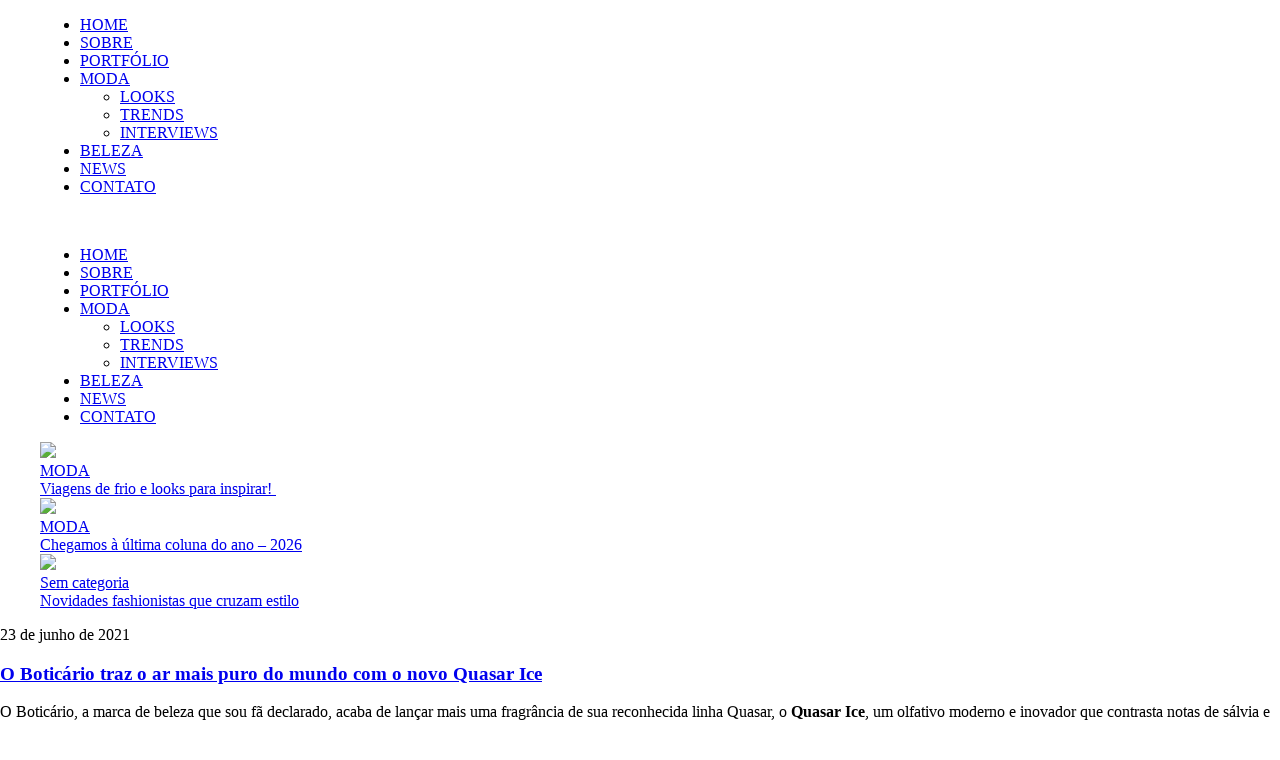

--- FILE ---
content_type: text/html; charset=UTF-8
request_url: https://blogdowil.com/tag/quasar-ice/
body_size: 9747
content:
<!DOCTYPE html>
<html lang="en">
<head>
	<meta charset="UTF-8">
	<title>Blog do Wil</title>
	<link rel="stylesheet" href="https://blogdowil.com/wp-content/themes/wtd-theme/style.css">
	<link rel="stylesheet" type="text/css" href="https://blogdowil.com/wp-content/themes/wtd-theme/slick/slick.css">
	<link rel="stylesheet" type="text/css" href="https://blogdowil.com/wp-content/themes/wtd-theme/slick/slick-theme.css">
  <link rel="icon" type="image/png" href="https://blogdowil.com/wp-content/themes/wtd-theme/img/favicon.png">
  <script src="https://blogdowil.com/wp-content/themes/wtd-theme/js/smoothscroll.js"></script>
  <meta name="viewport" content="width=device-width, initial-scale=1.0, user-scalable=no">
  <script src="http://code.jquery.com/jquery-latest.min.js" type="text/javascript"></script>
  <script src="//ajax.googleapis.com/ajax/libs/jquery/1.8.2/jquery.min.js"></script>
  <script src="http://code.jquery.com/jquery-latest.js"></script>
  <script src="https://blogdowil.com/wp-content/themes/wtd-theme/js/bootstrap.js"></script>
  <script src="https://blogdowil.com/wp-content/themes/wtd-theme/js/bootstrap.min.js"></script>

    <!-- HTML5 shim and Respond.js for IE8 support of HTML5 elements and media queries -->
    <!-- WARNING: Respond.js doesn't work if you view the page via file:// -->
    <!--[if lt IE 9]>
    <link href="https://blogdowil.com/wp-content/themes/wtd-theme/css/ie.css" rel="stylesheet" type="text/css">
    <script src="https://oss.maxcdn.com/html5shiv/3.7.2/html5shiv.min.js"></script>
    <script src="https://oss.maxcdn.com/respond/1.4.2/respond.min.js"></script>
    <![endif]-->

  <meta name='robots' content='max-image-preview:large' />
<link rel="alternate" type="application/rss+xml" title="Feed de tag para Blog do Wil &raquo; Quasar Ice" href="https://blogdowil.com/tag/quasar-ice/feed/" />
<script type="text/javascript">
window._wpemojiSettings = {"baseUrl":"https:\/\/s.w.org\/images\/core\/emoji\/14.0.0\/72x72\/","ext":".png","svgUrl":"https:\/\/s.w.org\/images\/core\/emoji\/14.0.0\/svg\/","svgExt":".svg","source":{"concatemoji":"https:\/\/blogdowil.com\/wp-includes\/js\/wp-emoji-release.min.js?ver=6.1.9"}};
/*! This file is auto-generated */
!function(e,a,t){var n,r,o,i=a.createElement("canvas"),p=i.getContext&&i.getContext("2d");function s(e,t){var a=String.fromCharCode,e=(p.clearRect(0,0,i.width,i.height),p.fillText(a.apply(this,e),0,0),i.toDataURL());return p.clearRect(0,0,i.width,i.height),p.fillText(a.apply(this,t),0,0),e===i.toDataURL()}function c(e){var t=a.createElement("script");t.src=e,t.defer=t.type="text/javascript",a.getElementsByTagName("head")[0].appendChild(t)}for(o=Array("flag","emoji"),t.supports={everything:!0,everythingExceptFlag:!0},r=0;r<o.length;r++)t.supports[o[r]]=function(e){if(p&&p.fillText)switch(p.textBaseline="top",p.font="600 32px Arial",e){case"flag":return s([127987,65039,8205,9895,65039],[127987,65039,8203,9895,65039])?!1:!s([55356,56826,55356,56819],[55356,56826,8203,55356,56819])&&!s([55356,57332,56128,56423,56128,56418,56128,56421,56128,56430,56128,56423,56128,56447],[55356,57332,8203,56128,56423,8203,56128,56418,8203,56128,56421,8203,56128,56430,8203,56128,56423,8203,56128,56447]);case"emoji":return!s([129777,127995,8205,129778,127999],[129777,127995,8203,129778,127999])}return!1}(o[r]),t.supports.everything=t.supports.everything&&t.supports[o[r]],"flag"!==o[r]&&(t.supports.everythingExceptFlag=t.supports.everythingExceptFlag&&t.supports[o[r]]);t.supports.everythingExceptFlag=t.supports.everythingExceptFlag&&!t.supports.flag,t.DOMReady=!1,t.readyCallback=function(){t.DOMReady=!0},t.supports.everything||(n=function(){t.readyCallback()},a.addEventListener?(a.addEventListener("DOMContentLoaded",n,!1),e.addEventListener("load",n,!1)):(e.attachEvent("onload",n),a.attachEvent("onreadystatechange",function(){"complete"===a.readyState&&t.readyCallback()})),(e=t.source||{}).concatemoji?c(e.concatemoji):e.wpemoji&&e.twemoji&&(c(e.twemoji),c(e.wpemoji)))}(window,document,window._wpemojiSettings);
</script>
<style type="text/css">
img.wp-smiley,
img.emoji {
	display: inline !important;
	border: none !important;
	box-shadow: none !important;
	height: 1em !important;
	width: 1em !important;
	margin: 0 0.07em !important;
	vertical-align: -0.1em !important;
	background: none !important;
	padding: 0 !important;
}
</style>
	<link rel='stylesheet' id='wp-block-library-css' href='https://blogdowil.com/wp-includes/css/dist/block-library/style.min.css?ver=6.1.9' type='text/css' media='all' />
<link rel='stylesheet' id='classic-theme-styles-css' href='https://blogdowil.com/wp-includes/css/classic-themes.min.css?ver=1' type='text/css' media='all' />
<style id='global-styles-inline-css' type='text/css'>
body{--wp--preset--color--black: #000000;--wp--preset--color--cyan-bluish-gray: #abb8c3;--wp--preset--color--white: #ffffff;--wp--preset--color--pale-pink: #f78da7;--wp--preset--color--vivid-red: #cf2e2e;--wp--preset--color--luminous-vivid-orange: #ff6900;--wp--preset--color--luminous-vivid-amber: #fcb900;--wp--preset--color--light-green-cyan: #7bdcb5;--wp--preset--color--vivid-green-cyan: #00d084;--wp--preset--color--pale-cyan-blue: #8ed1fc;--wp--preset--color--vivid-cyan-blue: #0693e3;--wp--preset--color--vivid-purple: #9b51e0;--wp--preset--gradient--vivid-cyan-blue-to-vivid-purple: linear-gradient(135deg,rgba(6,147,227,1) 0%,rgb(155,81,224) 100%);--wp--preset--gradient--light-green-cyan-to-vivid-green-cyan: linear-gradient(135deg,rgb(122,220,180) 0%,rgb(0,208,130) 100%);--wp--preset--gradient--luminous-vivid-amber-to-luminous-vivid-orange: linear-gradient(135deg,rgba(252,185,0,1) 0%,rgba(255,105,0,1) 100%);--wp--preset--gradient--luminous-vivid-orange-to-vivid-red: linear-gradient(135deg,rgba(255,105,0,1) 0%,rgb(207,46,46) 100%);--wp--preset--gradient--very-light-gray-to-cyan-bluish-gray: linear-gradient(135deg,rgb(238,238,238) 0%,rgb(169,184,195) 100%);--wp--preset--gradient--cool-to-warm-spectrum: linear-gradient(135deg,rgb(74,234,220) 0%,rgb(151,120,209) 20%,rgb(207,42,186) 40%,rgb(238,44,130) 60%,rgb(251,105,98) 80%,rgb(254,248,76) 100%);--wp--preset--gradient--blush-light-purple: linear-gradient(135deg,rgb(255,206,236) 0%,rgb(152,150,240) 100%);--wp--preset--gradient--blush-bordeaux: linear-gradient(135deg,rgb(254,205,165) 0%,rgb(254,45,45) 50%,rgb(107,0,62) 100%);--wp--preset--gradient--luminous-dusk: linear-gradient(135deg,rgb(255,203,112) 0%,rgb(199,81,192) 50%,rgb(65,88,208) 100%);--wp--preset--gradient--pale-ocean: linear-gradient(135deg,rgb(255,245,203) 0%,rgb(182,227,212) 50%,rgb(51,167,181) 100%);--wp--preset--gradient--electric-grass: linear-gradient(135deg,rgb(202,248,128) 0%,rgb(113,206,126) 100%);--wp--preset--gradient--midnight: linear-gradient(135deg,rgb(2,3,129) 0%,rgb(40,116,252) 100%);--wp--preset--duotone--dark-grayscale: url('#wp-duotone-dark-grayscale');--wp--preset--duotone--grayscale: url('#wp-duotone-grayscale');--wp--preset--duotone--purple-yellow: url('#wp-duotone-purple-yellow');--wp--preset--duotone--blue-red: url('#wp-duotone-blue-red');--wp--preset--duotone--midnight: url('#wp-duotone-midnight');--wp--preset--duotone--magenta-yellow: url('#wp-duotone-magenta-yellow');--wp--preset--duotone--purple-green: url('#wp-duotone-purple-green');--wp--preset--duotone--blue-orange: url('#wp-duotone-blue-orange');--wp--preset--font-size--small: 13px;--wp--preset--font-size--medium: 20px;--wp--preset--font-size--large: 36px;--wp--preset--font-size--x-large: 42px;--wp--preset--spacing--20: 0.44rem;--wp--preset--spacing--30: 0.67rem;--wp--preset--spacing--40: 1rem;--wp--preset--spacing--50: 1.5rem;--wp--preset--spacing--60: 2.25rem;--wp--preset--spacing--70: 3.38rem;--wp--preset--spacing--80: 5.06rem;}:where(.is-layout-flex){gap: 0.5em;}body .is-layout-flow > .alignleft{float: left;margin-inline-start: 0;margin-inline-end: 2em;}body .is-layout-flow > .alignright{float: right;margin-inline-start: 2em;margin-inline-end: 0;}body .is-layout-flow > .aligncenter{margin-left: auto !important;margin-right: auto !important;}body .is-layout-constrained > .alignleft{float: left;margin-inline-start: 0;margin-inline-end: 2em;}body .is-layout-constrained > .alignright{float: right;margin-inline-start: 2em;margin-inline-end: 0;}body .is-layout-constrained > .aligncenter{margin-left: auto !important;margin-right: auto !important;}body .is-layout-constrained > :where(:not(.alignleft):not(.alignright):not(.alignfull)){max-width: var(--wp--style--global--content-size);margin-left: auto !important;margin-right: auto !important;}body .is-layout-constrained > .alignwide{max-width: var(--wp--style--global--wide-size);}body .is-layout-flex{display: flex;}body .is-layout-flex{flex-wrap: wrap;align-items: center;}body .is-layout-flex > *{margin: 0;}:where(.wp-block-columns.is-layout-flex){gap: 2em;}.has-black-color{color: var(--wp--preset--color--black) !important;}.has-cyan-bluish-gray-color{color: var(--wp--preset--color--cyan-bluish-gray) !important;}.has-white-color{color: var(--wp--preset--color--white) !important;}.has-pale-pink-color{color: var(--wp--preset--color--pale-pink) !important;}.has-vivid-red-color{color: var(--wp--preset--color--vivid-red) !important;}.has-luminous-vivid-orange-color{color: var(--wp--preset--color--luminous-vivid-orange) !important;}.has-luminous-vivid-amber-color{color: var(--wp--preset--color--luminous-vivid-amber) !important;}.has-light-green-cyan-color{color: var(--wp--preset--color--light-green-cyan) !important;}.has-vivid-green-cyan-color{color: var(--wp--preset--color--vivid-green-cyan) !important;}.has-pale-cyan-blue-color{color: var(--wp--preset--color--pale-cyan-blue) !important;}.has-vivid-cyan-blue-color{color: var(--wp--preset--color--vivid-cyan-blue) !important;}.has-vivid-purple-color{color: var(--wp--preset--color--vivid-purple) !important;}.has-black-background-color{background-color: var(--wp--preset--color--black) !important;}.has-cyan-bluish-gray-background-color{background-color: var(--wp--preset--color--cyan-bluish-gray) !important;}.has-white-background-color{background-color: var(--wp--preset--color--white) !important;}.has-pale-pink-background-color{background-color: var(--wp--preset--color--pale-pink) !important;}.has-vivid-red-background-color{background-color: var(--wp--preset--color--vivid-red) !important;}.has-luminous-vivid-orange-background-color{background-color: var(--wp--preset--color--luminous-vivid-orange) !important;}.has-luminous-vivid-amber-background-color{background-color: var(--wp--preset--color--luminous-vivid-amber) !important;}.has-light-green-cyan-background-color{background-color: var(--wp--preset--color--light-green-cyan) !important;}.has-vivid-green-cyan-background-color{background-color: var(--wp--preset--color--vivid-green-cyan) !important;}.has-pale-cyan-blue-background-color{background-color: var(--wp--preset--color--pale-cyan-blue) !important;}.has-vivid-cyan-blue-background-color{background-color: var(--wp--preset--color--vivid-cyan-blue) !important;}.has-vivid-purple-background-color{background-color: var(--wp--preset--color--vivid-purple) !important;}.has-black-border-color{border-color: var(--wp--preset--color--black) !important;}.has-cyan-bluish-gray-border-color{border-color: var(--wp--preset--color--cyan-bluish-gray) !important;}.has-white-border-color{border-color: var(--wp--preset--color--white) !important;}.has-pale-pink-border-color{border-color: var(--wp--preset--color--pale-pink) !important;}.has-vivid-red-border-color{border-color: var(--wp--preset--color--vivid-red) !important;}.has-luminous-vivid-orange-border-color{border-color: var(--wp--preset--color--luminous-vivid-orange) !important;}.has-luminous-vivid-amber-border-color{border-color: var(--wp--preset--color--luminous-vivid-amber) !important;}.has-light-green-cyan-border-color{border-color: var(--wp--preset--color--light-green-cyan) !important;}.has-vivid-green-cyan-border-color{border-color: var(--wp--preset--color--vivid-green-cyan) !important;}.has-pale-cyan-blue-border-color{border-color: var(--wp--preset--color--pale-cyan-blue) !important;}.has-vivid-cyan-blue-border-color{border-color: var(--wp--preset--color--vivid-cyan-blue) !important;}.has-vivid-purple-border-color{border-color: var(--wp--preset--color--vivid-purple) !important;}.has-vivid-cyan-blue-to-vivid-purple-gradient-background{background: var(--wp--preset--gradient--vivid-cyan-blue-to-vivid-purple) !important;}.has-light-green-cyan-to-vivid-green-cyan-gradient-background{background: var(--wp--preset--gradient--light-green-cyan-to-vivid-green-cyan) !important;}.has-luminous-vivid-amber-to-luminous-vivid-orange-gradient-background{background: var(--wp--preset--gradient--luminous-vivid-amber-to-luminous-vivid-orange) !important;}.has-luminous-vivid-orange-to-vivid-red-gradient-background{background: var(--wp--preset--gradient--luminous-vivid-orange-to-vivid-red) !important;}.has-very-light-gray-to-cyan-bluish-gray-gradient-background{background: var(--wp--preset--gradient--very-light-gray-to-cyan-bluish-gray) !important;}.has-cool-to-warm-spectrum-gradient-background{background: var(--wp--preset--gradient--cool-to-warm-spectrum) !important;}.has-blush-light-purple-gradient-background{background: var(--wp--preset--gradient--blush-light-purple) !important;}.has-blush-bordeaux-gradient-background{background: var(--wp--preset--gradient--blush-bordeaux) !important;}.has-luminous-dusk-gradient-background{background: var(--wp--preset--gradient--luminous-dusk) !important;}.has-pale-ocean-gradient-background{background: var(--wp--preset--gradient--pale-ocean) !important;}.has-electric-grass-gradient-background{background: var(--wp--preset--gradient--electric-grass) !important;}.has-midnight-gradient-background{background: var(--wp--preset--gradient--midnight) !important;}.has-small-font-size{font-size: var(--wp--preset--font-size--small) !important;}.has-medium-font-size{font-size: var(--wp--preset--font-size--medium) !important;}.has-large-font-size{font-size: var(--wp--preset--font-size--large) !important;}.has-x-large-font-size{font-size: var(--wp--preset--font-size--x-large) !important;}
.wp-block-navigation a:where(:not(.wp-element-button)){color: inherit;}
:where(.wp-block-columns.is-layout-flex){gap: 2em;}
.wp-block-pullquote{font-size: 1.5em;line-height: 1.6;}
</style>
<link rel='stylesheet' id='arve-main-css' href='https://blogdowil.com/wp-content/plugins/advanced-responsive-video-embedder/build/main.css?ver=70807f607880d07700da' type='text/css' media='all' />
<script async="async" type='text/javascript' src='https://blogdowil.com/wp-content/plugins/advanced-responsive-video-embedder/build/main.js?ver=70807f607880d07700da' id='arve-main-js'></script>
<link rel="https://api.w.org/" href="https://blogdowil.com/wp-json/" /><link rel="alternate" type="application/json" href="https://blogdowil.com/wp-json/wp/v2/tags/586" /><link rel="EditURI" type="application/rsd+xml" title="RSD" href="https://blogdowil.com/xmlrpc.php?rsd" />
<link rel="wlwmanifest" type="application/wlwmanifest+xml" href="https://blogdowil.com/wp-includes/wlwmanifest.xml" />
<meta name="generator" content="WordPress 6.1.9" />
<style type="text/css">.recentcomments a{display:inline !important;padding:0 !important;margin:0 !important;}</style></head>
<style type="text/css" media="screen">
	html, body {margin: 0;padding: 0;}
* {box-sizing: border-box;}
.slider {width: 100%;margin: 0 auto;}
.slick-slide {margin: 0;}
.slick-slide img {width: 100%;}
.slick-prev:before, .slick-next:before {color:white;}
</style>
<body>
<div class="menu-bt"></div>

<!--<div class="main-menu"><a href="#" class="fa fa-bars"></a></div>-->

<menu id="responsivo">
	<ul><li id="menu-item-7" class="menu-item menu-item-type-custom menu-item-object-custom menu-item-home menu-item-7"><a href="https://blogdowil.com/">HOME</a></li>
<li id="menu-item-52" class="menu-item menu-item-type-post_type menu-item-object-page menu-item-52"><a href="https://blogdowil.com/sobre/">SOBRE</a></li>
<li id="menu-item-139" class="menu-item menu-item-type-taxonomy menu-item-object-category menu-item-139"><a href="https://blogdowil.com/category/portfolio/">PORTFÓLIO</a></li>
<li id="menu-item-89" class="menu-item menu-item-type-taxonomy menu-item-object-category menu-item-has-children menu-item-89"><a href="https://blogdowil.com/category/moda/">MODA</a>
<ul class="sub-menu">
	<li id="menu-item-91" class="menu-item menu-item-type-taxonomy menu-item-object-category menu-item-91"><a href="https://blogdowil.com/category/looks/">LOOKS</a></li>
	<li id="menu-item-92" class="menu-item menu-item-type-taxonomy menu-item-object-category menu-item-92"><a href="https://blogdowil.com/category/trends/">TRENDS</a></li>
	<li id="menu-item-90" class="menu-item menu-item-type-taxonomy menu-item-object-category menu-item-90"><a href="https://blogdowil.com/category/interviews/">INTERVIEWS</a></li>
</ul>
</li>
<li id="menu-item-93" class="menu-item menu-item-type-taxonomy menu-item-object-category menu-item-93"><a href="https://blogdowil.com/category/beleza/">BELEZA</a></li>
<li id="menu-item-94" class="menu-item menu-item-type-taxonomy menu-item-object-category menu-item-94"><a href="https://blogdowil.com/category/news/">NEWS</a></li>
<li id="menu-item-49" class="menu-item menu-item-type-post_type menu-item-object-page menu-item-49"><a href="https://blogdowil.com/contato/">CONTATO</a></li>
	</ul>

</menu><div class="menu-bt"></div>
<div class="main-menu"><a href="#" class="fa fa-bars"></a></div>

	<header id="general">
		<div class="logo"><a href="https://blogdowil.com"><img src="https://blogdowil.com/wp-content/themes/wtd-theme/img/logo.png" class="center" alt="" /></a></div>
	</header>
  <menu id="general">

	<ul class="desk"><li class="menu-item menu-item-type-custom menu-item-object-custom menu-item-home menu-item-7"><a href="https://blogdowil.com/">HOME</a></li>
<li class="menu-item menu-item-type-post_type menu-item-object-page menu-item-52"><a href="https://blogdowil.com/sobre/">SOBRE</a></li>
<li class="menu-item menu-item-type-taxonomy menu-item-object-category menu-item-139"><a href="https://blogdowil.com/category/portfolio/">PORTFÓLIO</a></li>
<li class="menu-item menu-item-type-taxonomy menu-item-object-category menu-item-has-children menu-item-89"><a href="https://blogdowil.com/category/moda/">MODA</a>
<ul class="sub-menu">
	<li class="menu-item menu-item-type-taxonomy menu-item-object-category menu-item-91"><a href="https://blogdowil.com/category/looks/">LOOKS</a></li>
	<li class="menu-item menu-item-type-taxonomy menu-item-object-category menu-item-92"><a href="https://blogdowil.com/category/trends/">TRENDS</a></li>
	<li class="menu-item menu-item-type-taxonomy menu-item-object-category menu-item-90"><a href="https://blogdowil.com/category/interviews/">INTERVIEWS</a></li>
</ul>
</li>
<li class="menu-item menu-item-type-taxonomy menu-item-object-category menu-item-93"><a href="https://blogdowil.com/category/beleza/">BELEZA</a></li>
<li class="menu-item menu-item-type-taxonomy menu-item-object-category menu-item-94"><a href="https://blogdowil.com/category/news/">NEWS</a></li>
<li class="menu-item menu-item-type-post_type menu-item-object-page menu-item-49"><a href="https://blogdowil.com/contato/">CONTATO</a></li>
	</ul>
	<div class="social-menu">
	<a href="http://www.facebook.com/blogdowil" target="_blank" class="fa fa-facebook"></a>
	<a href="http://instagram.com/_wilsonsmith" target="_blank" class="fa fa-instagram"></a>
	</div>
</menu>  <menu id="slider">
	<section class="regular slider">
      <div>
      <a href="https://blogdowil.com/2026/01/16/viagens-de-frio-e-looks-para-inspirar/">
      <div class="image">
        <img src="https://blogdowil.com/wp-content/uploads/bfi_thumb/Planejar-e-essencial-1-e1768584306695-rhr0o05lbob63vjlppw2dt2tuxhr4g88rh0g31l56c.jpeg"/>
      </div>
      <div class="fade">
      <div class="description">
        <div class="cat">
          MODA        </div>
        <div class="title">
          Viagens de frio e looks para inspirar!         </div>
      </div>
      </div>
      </a>
    </div>
        <div>
      <a href="https://blogdowil.com/2026/01/13/chegamos-a-ultima-coluna-do-ano-2026/">
      <div class="image">
        <img src="https://blogdowil.com/wp-content/uploads/bfi_thumb/Leila-Denise-Handmade-e1768333410523-rhlyp3mimkm7qv3ie1zcywlgh629wplg3id4ziodx0.jpeg"/>
      </div>
      <div class="fade">
      <div class="description">
        <div class="cat">
          MODA        </div>
        <div class="title">
          Chegamos à última coluna do ano &#8211; 2026        </div>
      </div>
      </div>
      </a>
    </div>
        <div>
      <a href="https://blogdowil.com/2025/12/29/novidades-fashionistas-que-cruzam-estilo/">
      <div class="image">
        <img src="https://blogdowil.com/wp-content/uploads/bfi_thumb/NOV25_ADIDAS_0791-1536x1122-1-e1767045068367-rgw0ag08p3tze14eik6xki42auptn8gnvmcsu71qb8.jpg"/>
      </div>
      <div class="fade">
      <div class="description">
        <div class="cat">
          Sem categoria        </div>
        <div class="title">
          Novidades fashionistas que cruzam estilo        </div>
      </div>
      </div>
      </a>
    </div>
      	</section>
	</menu>
	<article id="container">
		<section id="post">
        
    <header id="post">
      <div class="date">23 de junho de 2021</div>
			<h1 id="title"><a href="https://blogdowil.com/2021/06/23/2543/">O Boticário traz o ar mais puro do mundo com o novo Quasar Ice</a></h1>
      <div class="etc"><!--Por: Wilson Smith --> <b class="edit-post"></b></div>
		</header>
    
      <p>O Boticário, a marca de beleza que sou fã declarado, acaba de lançar mais uma fragrância de sua reconhecida linha Quasar, o <strong>Quasar Ice</strong>, um olfativo moderno e inovador que contrasta notas de sálvia e cedro em sua composição. O lançamento traz o clima das montanhas de um dos países mais frios do mundo, a Islândia, que também é conhecido por ter o ar mais puro da Terra. Esse cenário gelado e desafiador é a inspiração para <strong>Quasar Ice</strong>, porque também representa superação e recompensa, as principais características da personalidade dos fãs da marca.</p>
<p><img decoding="async" class="alignnone size-full wp-image-2545" src="https://blogdowil.com/wp-content/uploads/2021/06/BT_09_QUASAR.jpg" alt="" width="1000" height="1214" srcset="https://blogdowil.com/wp-content/uploads/2021/06/BT_09_QUASAR.jpg 1000w, https://blogdowil.com/wp-content/uploads/2021/06/BT_09_QUASAR-247x300.jpg 247w, https://blogdowil.com/wp-content/uploads/2021/06/BT_09_QUASAR-768x932.jpg 768w, https://blogdowil.com/wp-content/uploads/2021/06/BT_09_QUASAR-843x1024.jpg 843w" sizes="(max-width: 1000px) 100vw, 1000px" /></p>
<p>Para atingir a sensação de baixa temperatura do <strong>Quasar Ice</strong>, o <strong>Boticário</strong> recorreu a um exclusivo e inovador frescor conhecido como aldeído, com nuances metálicas, que o tornam extremamente gelado. O elemento tem origem no processamento do Pinus na produção de papel e seu uso na perfumaria traz potência e impacto às fragrâncias.</p>
<p><img decoding="async" loading="lazy" class="alignnone size-full wp-image-2544" src="https://blogdowil.com/wp-content/uploads/2021/06/BT_09_21_QUASAR_ICE_LB.jpg" alt="" width="1000" height="911" srcset="https://blogdowil.com/wp-content/uploads/2021/06/BT_09_21_QUASAR_ICE_LB.jpg 1000w, https://blogdowil.com/wp-content/uploads/2021/06/BT_09_21_QUASAR_ICE_LB-300x273.jpg 300w, https://blogdowil.com/wp-content/uploads/2021/06/BT_09_21_QUASAR_ICE_LB-768x700.jpg 768w" sizes="(max-width: 1000px) 100vw, 1000px" /></p>
<p>Quasar Ice foi idealizado para quem está buscando uma dose de coragem com muito frescor. É um convite para que as pessoas fiquem “frias” para encararem as situações e transmutarem momentos desafiadores.<em> “Quasar Ice traz o ar mais puro do mundo do topo da montanha Valahnúkur, na Islândia, para estimular seus usuários a terem coragem de vencer e irem além sempre. Seu olfativo inovador traz o frescor extremo e gelado do alto das montanhas em uma estrutura contrastante e única.”</em> afirma Patricia Angelucci, gerente de Perfumaria do Grupo Boticário.</p>
<div class="arve wp-block-nextgenthemes-arve" data-mode="normal" data-oembed="1" data-provider="youtube" id="arve-youtube-07gepnyzk1y696b27c4d079e400188565">
<span class="arve-inner"><br />
<span class="arve-embed arve-embed--has-aspect-ratio" style="aspect-ratio: 500 / 281"><br />
<span class="arve-ar" style="padding-top:56.200000%"></span><iframe allow="accelerometer; autoplay; clipboard-write; encrypted-media; gyroscope; picture-in-picture" allowfullscreen class="arve-iframe fitvidsignore" data-arve="arve-youtube-07gepnyzk1y696b27c4d079e400188565" data-src-no-ap="https://www.youtube-nocookie.com/embed/07gePNyzk1Y?feature=oembed&amp;iv_load_policy=3&amp;modestbranding=1&amp;rel=0&amp;autohide=1&amp;playsinline=0&amp;autoplay=0" frameborder="0" height="0" sandbox="allow-scripts allow-same-origin allow-presentation allow-popups allow-popups-to-escape-sandbox" scrolling="no" src="https://www.youtube-nocookie.com/embed/07gePNyzk1Y?feature=oembed&#038;iv_load_policy=3&#038;modestbranding=1&#038;rel=0&#038;autohide=1&#038;playsinline=0&#038;autoplay=0"></iframe></p>
<p></span></p>
<p></span><br />
<script type="application/ld+json">{"@context":"http:\/\/schema.org\/","@id":"https:\/\/blogdowil.com\/2021\/06\/23\/2543\/#arve-youtube-07gepnyzk1y696b27c4d079e400188565","type":"VideoObject","embedURL":"https:\/\/www.youtube-nocookie.com\/embed\/07gePNyzk1Y?feature=oembed&iv_load_policy=3&modestbranding=1&rel=0&autohide=1&playsinline=0&autoplay=0"}</script>
</div>
<p><strong>Serviço: </strong></p>
<p>Os produtos já estão disponíveis em todas as lojas físicas e no e-commerce da marca, no <a href="https://www.boticario.com.br/">link</a>, além do app do Boticário, disponível para as versões Android e iOS. Também é possível fazer pedidos pelo WhatsApp através do número 0800 744 0010 – número oficial e seguro – diretamente na plataforma do dispositivo. Basta o cliente contatar a marca por esse número para verificar a disponibilidade na sua região. Há ainda a opção de contatar um revendedor da marca <a href="https://encontre.boticario.com.br/">aqui</a>.</p>
<p>&nbsp;</p>
  
      <footer id="post">
        <div class="profile-avatar">
		<img alt='Wilson Smith' src='https://secure.gravatar.com/avatar/e6fa52c7cea8c793cfc7ec20c946fda7?s=128&#038;d=%2Fimages%2Fno_images.jpg&#038;r=g' srcset='https://secure.gravatar.com/avatar/e6fa52c7cea8c793cfc7ec20c946fda7?s=256&#038;d=%2Fimages%2Fno_images.jpg&#038;r=g 2x' class='avatar avatar-128 photo' height='128' width='128' loading='lazy' decoding='async'/></div>
<div class="share">
	<title>compartilhe:</title>
	<a onclick="window.open(this.href,this.target,'width=570,height=400');return false;" class="fa fa-facebook" href="http://www.facebook.com/share.php?u=https://blogdowil.com/2021/06/23/2543/&amp;t=O Boticário traz o ar mais puro do mundo com o novo Quasar Ice"></a>
	<a onclick="window.open(this.href,this.target,'width=570,height=400');return false;" class="fa fa-google-plus" href="http://www.google.com/bookmarks/mark?op=edit&amp;output=popup&amp;bkmk=https://blogdowil.com/?p=2543&amp;title=O Boticário traz o ar mais puro do mundo com o novo Quasar Ice"></a>
	<a onclick="window.open(this.href,this.target,'width=570,height=400');return false;" class="fa fa-twitter" href="http://twitter.com/share?text=O Boticário traz o ar mais puro do mundo com o novo Quasar Ice&url=https://blogdowil.com/?p=2543&counturl=https://blogdowil.com/2021/06/23/2543/&via=USUÁRIOTT&hashtags=BlogDoWil"></a>
</div>

<span class="comment"><a href="https://blogdowil.com/2021/06/23/2543/#respond">comente</a></span>
        <div id="veja-tambem">
          <div class="title-vm"></div>
<div class="area">
<a href="https://blogdowil.com/2021/08/10/o-boticario-faz-parceria-com-kondzilla-para-o-lancamento-de-egeo-beat-hit/" class="post">
<div class="image">
<img src="https://blogdowil.com/wp-content/uploads/bfi_thumb/23E2EF9E-E656-4BA8-BDE3-05F8E7A0BD3F-pbfil5oawmcu1oz3y1ep38vtkczc84u6ngn6zv6jds.jpeg"/>
</div>

<div class="title">O Boticário faz parceria com Kondzilla para o lançamento de Egeo Beat &#038; Hit</div> 

</a>

<a href="https://blogdowil.com/2021/10/08/2809/" class="post">
<div class="image">
<img src="https://blogdowil.com/wp-content/uploads/bfi_thumb/WhatsApp-Image-2021-10-08-at-14.09.08-e1633713324644-pe9tlsto927oe4kne7jjkyq1p0fpwck6kbccekofxc.jpeg"/>
</div>

<div class="title">O Boticário promove ação em homenagem ao Dia do Nordestino</div> 

</a>

<a href="https://blogdowil.com/2020/10/13/conheca-tudo-sobre-a-criacao-da-fragrancia-coffee-sense/" class="post">
<div class="image">
<img src="https://blogdowil.com/wp-content/uploads/bfi_thumb/cats-owjk6rertdil4bweq26xqqdhbk2c8hcpklkmiz5b4w.jpg"/>
</div>

<div class="title">Conheça tudo sobre a criação da fragrância Coffee Sense</div> 

</a>

</div></div>      </footer>

        
    <div class="pagination"></div>
		</section>

				<aside id="sidebar">
			<div class="widget">			<div class="textwidget"><p><img decoding="async" class="alignnone size-full wp-image-61" src="https://blogdowil.com/wp-content/uploads/2017/05/IMG_1055_ok-1.jpg" /></p>
<p>Wilson Smith, 27 anos, Jornalista, Produtor de Moda, Fashion Lover&#8230; Que saber mais? <a href="https://blogdowil.com/sobre/">Clique aqui!</a></p>
</div>
		</div><br><div class="widget"><form id="busca" method="get" accept-charset="utf-8" role="search" action="https://blogdowil.com/">
<label for="s">Search for:</label>
<center><input type="text" name="s" class="formulario" value="" placeholder="Faça uma busca! ;)" /></center>
<!--<input type="submit" id="searchsubmit" value="Pesquisar" />-->
</form></div><br>
		<div class="widget">
		<div class="title-area"><h2 class="title">Posts recentes</h2></div>
		<ul>
											<li>
					<a href="https://blogdowil.com/2026/01/16/viagens-de-frio-e-looks-para-inspirar/">Viagens de frio e looks para inspirar! </a>
									</li>
											<li>
					<a href="https://blogdowil.com/2026/01/13/chegamos-a-ultima-coluna-do-ano-2026/">Chegamos à última coluna do ano &#8211; 2026</a>
									</li>
											<li>
					<a href="https://blogdowil.com/2025/12/29/novidades-fashionistas-que-cruzam-estilo/">Novidades fashionistas que cruzam estilo</a>
									</li>
											<li>
					<a href="https://blogdowil.com/2025/12/08/colaboracoes-lancamentos-e-icones-em-destaque/">Colaborações, Lançamentos e Ícones em Destaque</a>
									</li>
											<li>
					<a href="https://blogdowil.com/2025/11/29/cinema-de-pertencimento-vozes-pretas-perifericas-em-primeiro-plano/">Cinema de Pertencimento: Vozes Pretas Periféricas em Primeiro Plano</a>
									</li>
					</ul>

		</div><br><div class="widget"><div class="title-area"><h2 class="title">Comentários</h2></div><ul id="recentcomments"><li class="recentcomments"><span class="comment-author-link">Roger Silva</span> em <a href="https://blogdowil.com/2019/03/16/coluna-29-life-style-jornal-tribuna-independente/#comment-607">COLUNA #29 LIFE STYLE – JORNAL TRIBUNA INDEPENDENTE</a></li><li class="recentcomments"><span class="comment-author-link"><a href='https://amakhaparisvirtual.loja2.com.br' rel='external nofollow ugc' class='url'>Levy</a></span> em <a href="https://blogdowil.com/2017/11/22/top-6-da-perfumaria-da-jequiti/#comment-388">Top 6 da perfumaria Jequiti</a></li><li class="recentcomments"><span class="comment-author-link">Cil Oliveira</span> em <a href="https://blogdowil.com/2017/10/22/industrial-belt-o-cinto-da-vez/#comment-16">Industrial belt o cinto da vez!</a></li></ul></div><br><div class="widget"><div class="title-area"><h2 class="title">Arquivos</h2></div>
			<ul>
					<li><a href='https://blogdowil.com/2026/01/'>janeiro 2026</a></li>
	<li><a href='https://blogdowil.com/2025/12/'>dezembro 2025</a></li>
	<li><a href='https://blogdowil.com/2025/11/'>novembro 2025</a></li>
	<li><a href='https://blogdowil.com/2025/10/'>outubro 2025</a></li>
	<li><a href='https://blogdowil.com/2025/09/'>setembro 2025</a></li>
	<li><a href='https://blogdowil.com/2025/08/'>agosto 2025</a></li>
	<li><a href='https://blogdowil.com/2025/07/'>julho 2025</a></li>
	<li><a href='https://blogdowil.com/2025/06/'>junho 2025</a></li>
	<li><a href='https://blogdowil.com/2025/05/'>maio 2025</a></li>
	<li><a href='https://blogdowil.com/2025/04/'>abril 2025</a></li>
	<li><a href='https://blogdowil.com/2025/03/'>março 2025</a></li>
	<li><a href='https://blogdowil.com/2025/02/'>fevereiro 2025</a></li>
	<li><a href='https://blogdowil.com/2025/01/'>janeiro 2025</a></li>
	<li><a href='https://blogdowil.com/2024/12/'>dezembro 2024</a></li>
	<li><a href='https://blogdowil.com/2024/11/'>novembro 2024</a></li>
	<li><a href='https://blogdowil.com/2024/10/'>outubro 2024</a></li>
	<li><a href='https://blogdowil.com/2024/09/'>setembro 2024</a></li>
	<li><a href='https://blogdowil.com/2024/08/'>agosto 2024</a></li>
	<li><a href='https://blogdowil.com/2024/07/'>julho 2024</a></li>
	<li><a href='https://blogdowil.com/2024/06/'>junho 2024</a></li>
	<li><a href='https://blogdowil.com/2024/05/'>maio 2024</a></li>
	<li><a href='https://blogdowil.com/2024/04/'>abril 2024</a></li>
	<li><a href='https://blogdowil.com/2024/03/'>março 2024</a></li>
	<li><a href='https://blogdowil.com/2024/02/'>fevereiro 2024</a></li>
	<li><a href='https://blogdowil.com/2024/01/'>janeiro 2024</a></li>
	<li><a href='https://blogdowil.com/2023/12/'>dezembro 2023</a></li>
	<li><a href='https://blogdowil.com/2023/11/'>novembro 2023</a></li>
	<li><a href='https://blogdowil.com/2023/10/'>outubro 2023</a></li>
	<li><a href='https://blogdowil.com/2023/09/'>setembro 2023</a></li>
	<li><a href='https://blogdowil.com/2023/08/'>agosto 2023</a></li>
	<li><a href='https://blogdowil.com/2023/07/'>julho 2023</a></li>
	<li><a href='https://blogdowil.com/2023/06/'>junho 2023</a></li>
	<li><a href='https://blogdowil.com/2023/05/'>maio 2023</a></li>
	<li><a href='https://blogdowil.com/2023/04/'>abril 2023</a></li>
	<li><a href='https://blogdowil.com/2023/03/'>março 2023</a></li>
	<li><a href='https://blogdowil.com/2023/02/'>fevereiro 2023</a></li>
	<li><a href='https://blogdowil.com/2023/01/'>janeiro 2023</a></li>
	<li><a href='https://blogdowil.com/2022/12/'>dezembro 2022</a></li>
	<li><a href='https://blogdowil.com/2022/11/'>novembro 2022</a></li>
	<li><a href='https://blogdowil.com/2022/10/'>outubro 2022</a></li>
	<li><a href='https://blogdowil.com/2022/09/'>setembro 2022</a></li>
	<li><a href='https://blogdowil.com/2022/08/'>agosto 2022</a></li>
	<li><a href='https://blogdowil.com/2022/07/'>julho 2022</a></li>
	<li><a href='https://blogdowil.com/2022/06/'>junho 2022</a></li>
	<li><a href='https://blogdowil.com/2022/05/'>maio 2022</a></li>
	<li><a href='https://blogdowil.com/2022/04/'>abril 2022</a></li>
	<li><a href='https://blogdowil.com/2022/03/'>março 2022</a></li>
	<li><a href='https://blogdowil.com/2022/02/'>fevereiro 2022</a></li>
	<li><a href='https://blogdowil.com/2022/01/'>janeiro 2022</a></li>
	<li><a href='https://blogdowil.com/2021/12/'>dezembro 2021</a></li>
	<li><a href='https://blogdowil.com/2021/11/'>novembro 2021</a></li>
	<li><a href='https://blogdowil.com/2021/10/'>outubro 2021</a></li>
	<li><a href='https://blogdowil.com/2021/09/'>setembro 2021</a></li>
	<li><a href='https://blogdowil.com/2021/08/'>agosto 2021</a></li>
	<li><a href='https://blogdowil.com/2021/07/'>julho 2021</a></li>
	<li><a href='https://blogdowil.com/2021/06/'>junho 2021</a></li>
	<li><a href='https://blogdowil.com/2021/05/'>maio 2021</a></li>
	<li><a href='https://blogdowil.com/2021/04/'>abril 2021</a></li>
	<li><a href='https://blogdowil.com/2021/03/'>março 2021</a></li>
	<li><a href='https://blogdowil.com/2021/02/'>fevereiro 2021</a></li>
	<li><a href='https://blogdowil.com/2021/01/'>janeiro 2021</a></li>
	<li><a href='https://blogdowil.com/2020/12/'>dezembro 2020</a></li>
	<li><a href='https://blogdowil.com/2020/11/'>novembro 2020</a></li>
	<li><a href='https://blogdowil.com/2020/10/'>outubro 2020</a></li>
	<li><a href='https://blogdowil.com/2020/09/'>setembro 2020</a></li>
	<li><a href='https://blogdowil.com/2020/08/'>agosto 2020</a></li>
	<li><a href='https://blogdowil.com/2020/07/'>julho 2020</a></li>
	<li><a href='https://blogdowil.com/2020/06/'>junho 2020</a></li>
	<li><a href='https://blogdowil.com/2020/05/'>maio 2020</a></li>
	<li><a href='https://blogdowil.com/2020/04/'>abril 2020</a></li>
	<li><a href='https://blogdowil.com/2020/03/'>março 2020</a></li>
	<li><a href='https://blogdowil.com/2020/02/'>fevereiro 2020</a></li>
	<li><a href='https://blogdowil.com/2020/01/'>janeiro 2020</a></li>
	<li><a href='https://blogdowil.com/2019/12/'>dezembro 2019</a></li>
	<li><a href='https://blogdowil.com/2019/11/'>novembro 2019</a></li>
	<li><a href='https://blogdowil.com/2019/10/'>outubro 2019</a></li>
	<li><a href='https://blogdowil.com/2019/09/'>setembro 2019</a></li>
	<li><a href='https://blogdowil.com/2019/08/'>agosto 2019</a></li>
	<li><a href='https://blogdowil.com/2019/07/'>julho 2019</a></li>
	<li><a href='https://blogdowil.com/2019/06/'>junho 2019</a></li>
	<li><a href='https://blogdowil.com/2019/05/'>maio 2019</a></li>
	<li><a href='https://blogdowil.com/2019/04/'>abril 2019</a></li>
	<li><a href='https://blogdowil.com/2019/03/'>março 2019</a></li>
	<li><a href='https://blogdowil.com/2019/02/'>fevereiro 2019</a></li>
	<li><a href='https://blogdowil.com/2019/01/'>janeiro 2019</a></li>
	<li><a href='https://blogdowil.com/2018/12/'>dezembro 2018</a></li>
	<li><a href='https://blogdowil.com/2018/11/'>novembro 2018</a></li>
	<li><a href='https://blogdowil.com/2018/10/'>outubro 2018</a></li>
	<li><a href='https://blogdowil.com/2018/09/'>setembro 2018</a></li>
	<li><a href='https://blogdowil.com/2018/08/'>agosto 2018</a></li>
	<li><a href='https://blogdowil.com/2018/07/'>julho 2018</a></li>
	<li><a href='https://blogdowil.com/2018/06/'>junho 2018</a></li>
	<li><a href='https://blogdowil.com/2018/05/'>maio 2018</a></li>
	<li><a href='https://blogdowil.com/2018/04/'>abril 2018</a></li>
	<li><a href='https://blogdowil.com/2018/03/'>março 2018</a></li>
	<li><a href='https://blogdowil.com/2018/01/'>janeiro 2018</a></li>
	<li><a href='https://blogdowil.com/2017/12/'>dezembro 2017</a></li>
	<li><a href='https://blogdowil.com/2017/11/'>novembro 2017</a></li>
	<li><a href='https://blogdowil.com/2017/10/'>outubro 2017</a></li>
	<li><a href='https://blogdowil.com/2017/09/'>setembro 2017</a></li>
	<li><a href='https://blogdowil.com/2017/08/'>agosto 2017</a></li>
			</ul>

			</div><br><div class="widget"><div class="title-area"><h2 class="title">Categorias</h2></div>
			<ul>
					<li class="cat-item cat-item-12"><a href="https://blogdowil.com/category/beleza/">BELEZA</a>
</li>
	<li class="cat-item cat-item-809"><a href="https://blogdowil.com/category/cultura/">CULTURA</a>
</li>
	<li class="cat-item cat-item-9"><a href="https://blogdowil.com/category/interviews/">INTERVIEWS</a>
</li>
	<li class="cat-item cat-item-7"><a href="https://blogdowil.com/category/looks/">LOOKS</a>
</li>
	<li class="cat-item cat-item-6"><a href="https://blogdowil.com/category/moda/">MODA</a>
</li>
	<li class="cat-item cat-item-10"><a href="https://blogdowil.com/category/news/">NEWS</a>
</li>
	<li class="cat-item cat-item-11"><a href="https://blogdowil.com/category/portfolio/">PORTFÓLIO</a>
</li>
	<li class="cat-item cat-item-1"><a href="https://blogdowil.com/category/sem-categoria/">Sem categoria</a>
</li>
	<li class="cat-item cat-item-8"><a href="https://blogdowil.com/category/trends/">TRENDS</a>
</li>
			</ul>

			</div><br><div class="widget"><div class="title-area"><h2 class="title">Meta</h2></div>
		<ul>
						<li><a href="https://blogdowil.com/wp-login.php">Acessar</a></li>
			<li><a href="https://blogdowil.com/feed/">Feed de posts</a></li>
			<li><a href="https://blogdowil.com/comments/feed/">Feed de comentários</a></li>

			<li><a href="https://br.wordpress.org/">WordPress.org</a></li>
		</ul>

		</div><br>		</aside>	</article>



  <footer id="footer">
    Blog do Wil &copy; 2017 - 2026    Todos os direitos Reservados
   | 
    Layout e desenvolvimento por <a href="http://www.whattonydid.com" target="_blank">what tony did</a>
  </footer>
	
</body>
<div id="fb-root"></div>
<script>(function(d, s, id) {
  var js, fjs = d.getElementsByTagName(s)[0];
  if (d.getElementById(id)) return;
  js = d.createElement(s); js.id = id;
  js.src = "//connect.facebook.net/pt_BR/sdk.js#xfbml=1&version=v2.9";
  fjs.parentNode.insertBefore(js, fjs);
}(document, 'script', 'facebook-jssdk'));</script>

  <script src="https://code.jquery.com/jquery-2.2.0.min.js" type="text/javascript"></script>
  <script src="https://blogdowil.com/wp-content/themes/wtd-theme/slick/slick.js" type="text/javascript" charset="utf-8"></script>
  <script type="text/javascript">
    $(document).on('ready', function() {
      $(".regular").slick({
        dots: true,
        infinite: true,
        slidesToShow: 1,
        slidesToScroll: 1,
        autoplay: true,
        autoplaySpeed: 2000,
      });
      $(".center").slick({
        dots: true,
        infinite: true,
        centerMode: true,
        slidesToShow: 3,
        slidesToScroll: 3
      });
      $(".variable").slick({
        dots: true,
        infinite: true,
        variableWidth: true
      });
    });


    $(document).ready(function(){
  $('.main-menu').on('click touchstart', function(e){
    $('html').toggleClass('menu-active');
      e.preventDefault();
  });
});
  </script>
</html>
<!-- Page generated by LiteSpeed Cache 5.3 on 2026-01-17 03:10:12 -->

--- FILE ---
content_type: text/html; charset=utf-8
request_url: https://www.youtube-nocookie.com/embed/07gePNyzk1Y?feature=oembed&iv_load_policy=3&modestbranding=1&rel=0&autohide=1&playsinline=0&autoplay=0
body_size: 47496
content:
<!DOCTYPE html><html lang="en" dir="ltr" data-cast-api-enabled="true"><head><meta name="viewport" content="width=device-width, initial-scale=1"><script nonce="mFeLw6kHbhaN48W1PBDfqA">if ('undefined' == typeof Symbol || 'undefined' == typeof Symbol.iterator) {delete Array.prototype.entries;}</script><style name="www-roboto" nonce="TyBdBLrS1KVFbQ2EWFqbWA">@font-face{font-family:'Roboto';font-style:normal;font-weight:400;font-stretch:100%;src:url(//fonts.gstatic.com/s/roboto/v48/KFO7CnqEu92Fr1ME7kSn66aGLdTylUAMa3GUBHMdazTgWw.woff2)format('woff2');unicode-range:U+0460-052F,U+1C80-1C8A,U+20B4,U+2DE0-2DFF,U+A640-A69F,U+FE2E-FE2F;}@font-face{font-family:'Roboto';font-style:normal;font-weight:400;font-stretch:100%;src:url(//fonts.gstatic.com/s/roboto/v48/KFO7CnqEu92Fr1ME7kSn66aGLdTylUAMa3iUBHMdazTgWw.woff2)format('woff2');unicode-range:U+0301,U+0400-045F,U+0490-0491,U+04B0-04B1,U+2116;}@font-face{font-family:'Roboto';font-style:normal;font-weight:400;font-stretch:100%;src:url(//fonts.gstatic.com/s/roboto/v48/KFO7CnqEu92Fr1ME7kSn66aGLdTylUAMa3CUBHMdazTgWw.woff2)format('woff2');unicode-range:U+1F00-1FFF;}@font-face{font-family:'Roboto';font-style:normal;font-weight:400;font-stretch:100%;src:url(//fonts.gstatic.com/s/roboto/v48/KFO7CnqEu92Fr1ME7kSn66aGLdTylUAMa3-UBHMdazTgWw.woff2)format('woff2');unicode-range:U+0370-0377,U+037A-037F,U+0384-038A,U+038C,U+038E-03A1,U+03A3-03FF;}@font-face{font-family:'Roboto';font-style:normal;font-weight:400;font-stretch:100%;src:url(//fonts.gstatic.com/s/roboto/v48/KFO7CnqEu92Fr1ME7kSn66aGLdTylUAMawCUBHMdazTgWw.woff2)format('woff2');unicode-range:U+0302-0303,U+0305,U+0307-0308,U+0310,U+0312,U+0315,U+031A,U+0326-0327,U+032C,U+032F-0330,U+0332-0333,U+0338,U+033A,U+0346,U+034D,U+0391-03A1,U+03A3-03A9,U+03B1-03C9,U+03D1,U+03D5-03D6,U+03F0-03F1,U+03F4-03F5,U+2016-2017,U+2034-2038,U+203C,U+2040,U+2043,U+2047,U+2050,U+2057,U+205F,U+2070-2071,U+2074-208E,U+2090-209C,U+20D0-20DC,U+20E1,U+20E5-20EF,U+2100-2112,U+2114-2115,U+2117-2121,U+2123-214F,U+2190,U+2192,U+2194-21AE,U+21B0-21E5,U+21F1-21F2,U+21F4-2211,U+2213-2214,U+2216-22FF,U+2308-230B,U+2310,U+2319,U+231C-2321,U+2336-237A,U+237C,U+2395,U+239B-23B7,U+23D0,U+23DC-23E1,U+2474-2475,U+25AF,U+25B3,U+25B7,U+25BD,U+25C1,U+25CA,U+25CC,U+25FB,U+266D-266F,U+27C0-27FF,U+2900-2AFF,U+2B0E-2B11,U+2B30-2B4C,U+2BFE,U+3030,U+FF5B,U+FF5D,U+1D400-1D7FF,U+1EE00-1EEFF;}@font-face{font-family:'Roboto';font-style:normal;font-weight:400;font-stretch:100%;src:url(//fonts.gstatic.com/s/roboto/v48/KFO7CnqEu92Fr1ME7kSn66aGLdTylUAMaxKUBHMdazTgWw.woff2)format('woff2');unicode-range:U+0001-000C,U+000E-001F,U+007F-009F,U+20DD-20E0,U+20E2-20E4,U+2150-218F,U+2190,U+2192,U+2194-2199,U+21AF,U+21E6-21F0,U+21F3,U+2218-2219,U+2299,U+22C4-22C6,U+2300-243F,U+2440-244A,U+2460-24FF,U+25A0-27BF,U+2800-28FF,U+2921-2922,U+2981,U+29BF,U+29EB,U+2B00-2BFF,U+4DC0-4DFF,U+FFF9-FFFB,U+10140-1018E,U+10190-1019C,U+101A0,U+101D0-101FD,U+102E0-102FB,U+10E60-10E7E,U+1D2C0-1D2D3,U+1D2E0-1D37F,U+1F000-1F0FF,U+1F100-1F1AD,U+1F1E6-1F1FF,U+1F30D-1F30F,U+1F315,U+1F31C,U+1F31E,U+1F320-1F32C,U+1F336,U+1F378,U+1F37D,U+1F382,U+1F393-1F39F,U+1F3A7-1F3A8,U+1F3AC-1F3AF,U+1F3C2,U+1F3C4-1F3C6,U+1F3CA-1F3CE,U+1F3D4-1F3E0,U+1F3ED,U+1F3F1-1F3F3,U+1F3F5-1F3F7,U+1F408,U+1F415,U+1F41F,U+1F426,U+1F43F,U+1F441-1F442,U+1F444,U+1F446-1F449,U+1F44C-1F44E,U+1F453,U+1F46A,U+1F47D,U+1F4A3,U+1F4B0,U+1F4B3,U+1F4B9,U+1F4BB,U+1F4BF,U+1F4C8-1F4CB,U+1F4D6,U+1F4DA,U+1F4DF,U+1F4E3-1F4E6,U+1F4EA-1F4ED,U+1F4F7,U+1F4F9-1F4FB,U+1F4FD-1F4FE,U+1F503,U+1F507-1F50B,U+1F50D,U+1F512-1F513,U+1F53E-1F54A,U+1F54F-1F5FA,U+1F610,U+1F650-1F67F,U+1F687,U+1F68D,U+1F691,U+1F694,U+1F698,U+1F6AD,U+1F6B2,U+1F6B9-1F6BA,U+1F6BC,U+1F6C6-1F6CF,U+1F6D3-1F6D7,U+1F6E0-1F6EA,U+1F6F0-1F6F3,U+1F6F7-1F6FC,U+1F700-1F7FF,U+1F800-1F80B,U+1F810-1F847,U+1F850-1F859,U+1F860-1F887,U+1F890-1F8AD,U+1F8B0-1F8BB,U+1F8C0-1F8C1,U+1F900-1F90B,U+1F93B,U+1F946,U+1F984,U+1F996,U+1F9E9,U+1FA00-1FA6F,U+1FA70-1FA7C,U+1FA80-1FA89,U+1FA8F-1FAC6,U+1FACE-1FADC,U+1FADF-1FAE9,U+1FAF0-1FAF8,U+1FB00-1FBFF;}@font-face{font-family:'Roboto';font-style:normal;font-weight:400;font-stretch:100%;src:url(//fonts.gstatic.com/s/roboto/v48/KFO7CnqEu92Fr1ME7kSn66aGLdTylUAMa3OUBHMdazTgWw.woff2)format('woff2');unicode-range:U+0102-0103,U+0110-0111,U+0128-0129,U+0168-0169,U+01A0-01A1,U+01AF-01B0,U+0300-0301,U+0303-0304,U+0308-0309,U+0323,U+0329,U+1EA0-1EF9,U+20AB;}@font-face{font-family:'Roboto';font-style:normal;font-weight:400;font-stretch:100%;src:url(//fonts.gstatic.com/s/roboto/v48/KFO7CnqEu92Fr1ME7kSn66aGLdTylUAMa3KUBHMdazTgWw.woff2)format('woff2');unicode-range:U+0100-02BA,U+02BD-02C5,U+02C7-02CC,U+02CE-02D7,U+02DD-02FF,U+0304,U+0308,U+0329,U+1D00-1DBF,U+1E00-1E9F,U+1EF2-1EFF,U+2020,U+20A0-20AB,U+20AD-20C0,U+2113,U+2C60-2C7F,U+A720-A7FF;}@font-face{font-family:'Roboto';font-style:normal;font-weight:400;font-stretch:100%;src:url(//fonts.gstatic.com/s/roboto/v48/KFO7CnqEu92Fr1ME7kSn66aGLdTylUAMa3yUBHMdazQ.woff2)format('woff2');unicode-range:U+0000-00FF,U+0131,U+0152-0153,U+02BB-02BC,U+02C6,U+02DA,U+02DC,U+0304,U+0308,U+0329,U+2000-206F,U+20AC,U+2122,U+2191,U+2193,U+2212,U+2215,U+FEFF,U+FFFD;}@font-face{font-family:'Roboto';font-style:normal;font-weight:500;font-stretch:100%;src:url(//fonts.gstatic.com/s/roboto/v48/KFO7CnqEu92Fr1ME7kSn66aGLdTylUAMa3GUBHMdazTgWw.woff2)format('woff2');unicode-range:U+0460-052F,U+1C80-1C8A,U+20B4,U+2DE0-2DFF,U+A640-A69F,U+FE2E-FE2F;}@font-face{font-family:'Roboto';font-style:normal;font-weight:500;font-stretch:100%;src:url(//fonts.gstatic.com/s/roboto/v48/KFO7CnqEu92Fr1ME7kSn66aGLdTylUAMa3iUBHMdazTgWw.woff2)format('woff2');unicode-range:U+0301,U+0400-045F,U+0490-0491,U+04B0-04B1,U+2116;}@font-face{font-family:'Roboto';font-style:normal;font-weight:500;font-stretch:100%;src:url(//fonts.gstatic.com/s/roboto/v48/KFO7CnqEu92Fr1ME7kSn66aGLdTylUAMa3CUBHMdazTgWw.woff2)format('woff2');unicode-range:U+1F00-1FFF;}@font-face{font-family:'Roboto';font-style:normal;font-weight:500;font-stretch:100%;src:url(//fonts.gstatic.com/s/roboto/v48/KFO7CnqEu92Fr1ME7kSn66aGLdTylUAMa3-UBHMdazTgWw.woff2)format('woff2');unicode-range:U+0370-0377,U+037A-037F,U+0384-038A,U+038C,U+038E-03A1,U+03A3-03FF;}@font-face{font-family:'Roboto';font-style:normal;font-weight:500;font-stretch:100%;src:url(//fonts.gstatic.com/s/roboto/v48/KFO7CnqEu92Fr1ME7kSn66aGLdTylUAMawCUBHMdazTgWw.woff2)format('woff2');unicode-range:U+0302-0303,U+0305,U+0307-0308,U+0310,U+0312,U+0315,U+031A,U+0326-0327,U+032C,U+032F-0330,U+0332-0333,U+0338,U+033A,U+0346,U+034D,U+0391-03A1,U+03A3-03A9,U+03B1-03C9,U+03D1,U+03D5-03D6,U+03F0-03F1,U+03F4-03F5,U+2016-2017,U+2034-2038,U+203C,U+2040,U+2043,U+2047,U+2050,U+2057,U+205F,U+2070-2071,U+2074-208E,U+2090-209C,U+20D0-20DC,U+20E1,U+20E5-20EF,U+2100-2112,U+2114-2115,U+2117-2121,U+2123-214F,U+2190,U+2192,U+2194-21AE,U+21B0-21E5,U+21F1-21F2,U+21F4-2211,U+2213-2214,U+2216-22FF,U+2308-230B,U+2310,U+2319,U+231C-2321,U+2336-237A,U+237C,U+2395,U+239B-23B7,U+23D0,U+23DC-23E1,U+2474-2475,U+25AF,U+25B3,U+25B7,U+25BD,U+25C1,U+25CA,U+25CC,U+25FB,U+266D-266F,U+27C0-27FF,U+2900-2AFF,U+2B0E-2B11,U+2B30-2B4C,U+2BFE,U+3030,U+FF5B,U+FF5D,U+1D400-1D7FF,U+1EE00-1EEFF;}@font-face{font-family:'Roboto';font-style:normal;font-weight:500;font-stretch:100%;src:url(//fonts.gstatic.com/s/roboto/v48/KFO7CnqEu92Fr1ME7kSn66aGLdTylUAMaxKUBHMdazTgWw.woff2)format('woff2');unicode-range:U+0001-000C,U+000E-001F,U+007F-009F,U+20DD-20E0,U+20E2-20E4,U+2150-218F,U+2190,U+2192,U+2194-2199,U+21AF,U+21E6-21F0,U+21F3,U+2218-2219,U+2299,U+22C4-22C6,U+2300-243F,U+2440-244A,U+2460-24FF,U+25A0-27BF,U+2800-28FF,U+2921-2922,U+2981,U+29BF,U+29EB,U+2B00-2BFF,U+4DC0-4DFF,U+FFF9-FFFB,U+10140-1018E,U+10190-1019C,U+101A0,U+101D0-101FD,U+102E0-102FB,U+10E60-10E7E,U+1D2C0-1D2D3,U+1D2E0-1D37F,U+1F000-1F0FF,U+1F100-1F1AD,U+1F1E6-1F1FF,U+1F30D-1F30F,U+1F315,U+1F31C,U+1F31E,U+1F320-1F32C,U+1F336,U+1F378,U+1F37D,U+1F382,U+1F393-1F39F,U+1F3A7-1F3A8,U+1F3AC-1F3AF,U+1F3C2,U+1F3C4-1F3C6,U+1F3CA-1F3CE,U+1F3D4-1F3E0,U+1F3ED,U+1F3F1-1F3F3,U+1F3F5-1F3F7,U+1F408,U+1F415,U+1F41F,U+1F426,U+1F43F,U+1F441-1F442,U+1F444,U+1F446-1F449,U+1F44C-1F44E,U+1F453,U+1F46A,U+1F47D,U+1F4A3,U+1F4B0,U+1F4B3,U+1F4B9,U+1F4BB,U+1F4BF,U+1F4C8-1F4CB,U+1F4D6,U+1F4DA,U+1F4DF,U+1F4E3-1F4E6,U+1F4EA-1F4ED,U+1F4F7,U+1F4F9-1F4FB,U+1F4FD-1F4FE,U+1F503,U+1F507-1F50B,U+1F50D,U+1F512-1F513,U+1F53E-1F54A,U+1F54F-1F5FA,U+1F610,U+1F650-1F67F,U+1F687,U+1F68D,U+1F691,U+1F694,U+1F698,U+1F6AD,U+1F6B2,U+1F6B9-1F6BA,U+1F6BC,U+1F6C6-1F6CF,U+1F6D3-1F6D7,U+1F6E0-1F6EA,U+1F6F0-1F6F3,U+1F6F7-1F6FC,U+1F700-1F7FF,U+1F800-1F80B,U+1F810-1F847,U+1F850-1F859,U+1F860-1F887,U+1F890-1F8AD,U+1F8B0-1F8BB,U+1F8C0-1F8C1,U+1F900-1F90B,U+1F93B,U+1F946,U+1F984,U+1F996,U+1F9E9,U+1FA00-1FA6F,U+1FA70-1FA7C,U+1FA80-1FA89,U+1FA8F-1FAC6,U+1FACE-1FADC,U+1FADF-1FAE9,U+1FAF0-1FAF8,U+1FB00-1FBFF;}@font-face{font-family:'Roboto';font-style:normal;font-weight:500;font-stretch:100%;src:url(//fonts.gstatic.com/s/roboto/v48/KFO7CnqEu92Fr1ME7kSn66aGLdTylUAMa3OUBHMdazTgWw.woff2)format('woff2');unicode-range:U+0102-0103,U+0110-0111,U+0128-0129,U+0168-0169,U+01A0-01A1,U+01AF-01B0,U+0300-0301,U+0303-0304,U+0308-0309,U+0323,U+0329,U+1EA0-1EF9,U+20AB;}@font-face{font-family:'Roboto';font-style:normal;font-weight:500;font-stretch:100%;src:url(//fonts.gstatic.com/s/roboto/v48/KFO7CnqEu92Fr1ME7kSn66aGLdTylUAMa3KUBHMdazTgWw.woff2)format('woff2');unicode-range:U+0100-02BA,U+02BD-02C5,U+02C7-02CC,U+02CE-02D7,U+02DD-02FF,U+0304,U+0308,U+0329,U+1D00-1DBF,U+1E00-1E9F,U+1EF2-1EFF,U+2020,U+20A0-20AB,U+20AD-20C0,U+2113,U+2C60-2C7F,U+A720-A7FF;}@font-face{font-family:'Roboto';font-style:normal;font-weight:500;font-stretch:100%;src:url(//fonts.gstatic.com/s/roboto/v48/KFO7CnqEu92Fr1ME7kSn66aGLdTylUAMa3yUBHMdazQ.woff2)format('woff2');unicode-range:U+0000-00FF,U+0131,U+0152-0153,U+02BB-02BC,U+02C6,U+02DA,U+02DC,U+0304,U+0308,U+0329,U+2000-206F,U+20AC,U+2122,U+2191,U+2193,U+2212,U+2215,U+FEFF,U+FFFD;}</style><script name="www-roboto" nonce="mFeLw6kHbhaN48W1PBDfqA">if (document.fonts && document.fonts.load) {document.fonts.load("400 10pt Roboto", "E"); document.fonts.load("500 10pt Roboto", "E");}</script><link rel="stylesheet" href="/s/player/b95b0e7a/www-player.css" name="www-player" nonce="TyBdBLrS1KVFbQ2EWFqbWA"><style nonce="TyBdBLrS1KVFbQ2EWFqbWA">html {overflow: hidden;}body {font: 12px Roboto, Arial, sans-serif; background-color: #000; color: #fff; height: 100%; width: 100%; overflow: hidden; position: absolute; margin: 0; padding: 0;}#player {width: 100%; height: 100%;}h1 {text-align: center; color: #fff;}h3 {margin-top: 6px; margin-bottom: 3px;}.player-unavailable {position: absolute; top: 0; left: 0; right: 0; bottom: 0; padding: 25px; font-size: 13px; background: url(/img/meh7.png) 50% 65% no-repeat;}.player-unavailable .message {text-align: left; margin: 0 -5px 15px; padding: 0 5px 14px; border-bottom: 1px solid #888; font-size: 19px; font-weight: normal;}.player-unavailable a {color: #167ac6; text-decoration: none;}</style><script nonce="mFeLw6kHbhaN48W1PBDfqA">var ytcsi={gt:function(n){n=(n||"")+"data_";return ytcsi[n]||(ytcsi[n]={tick:{},info:{},gel:{preLoggedGelInfos:[]}})},now:window.performance&&window.performance.timing&&window.performance.now&&window.performance.timing.navigationStart?function(){return window.performance.timing.navigationStart+window.performance.now()}:function(){return(new Date).getTime()},tick:function(l,t,n){var ticks=ytcsi.gt(n).tick;var v=t||ytcsi.now();if(ticks[l]){ticks["_"+l]=ticks["_"+l]||[ticks[l]];ticks["_"+l].push(v)}ticks[l]=
v},info:function(k,v,n){ytcsi.gt(n).info[k]=v},infoGel:function(p,n){ytcsi.gt(n).gel.preLoggedGelInfos.push(p)},setStart:function(t,n){ytcsi.tick("_start",t,n)}};
(function(w,d){function isGecko(){if(!w.navigator)return false;try{if(w.navigator.userAgentData&&w.navigator.userAgentData.brands&&w.navigator.userAgentData.brands.length){var brands=w.navigator.userAgentData.brands;var i=0;for(;i<brands.length;i++)if(brands[i]&&brands[i].brand==="Firefox")return true;return false}}catch(e){setTimeout(function(){throw e;})}if(!w.navigator.userAgent)return false;var ua=w.navigator.userAgent;return ua.indexOf("Gecko")>0&&ua.toLowerCase().indexOf("webkit")<0&&ua.indexOf("Edge")<
0&&ua.indexOf("Trident")<0&&ua.indexOf("MSIE")<0}ytcsi.setStart(w.performance?w.performance.timing.responseStart:null);var isPrerender=(d.visibilityState||d.webkitVisibilityState)=="prerender";var vName=!d.visibilityState&&d.webkitVisibilityState?"webkitvisibilitychange":"visibilitychange";if(isPrerender){var startTick=function(){ytcsi.setStart();d.removeEventListener(vName,startTick)};d.addEventListener(vName,startTick,false)}if(d.addEventListener)d.addEventListener(vName,function(){ytcsi.tick("vc")},
false);if(isGecko()){var isHidden=(d.visibilityState||d.webkitVisibilityState)=="hidden";if(isHidden)ytcsi.tick("vc")}var slt=function(el,t){setTimeout(function(){var n=ytcsi.now();el.loadTime=n;if(el.slt)el.slt()},t)};w.__ytRIL=function(el){if(!el.getAttribute("data-thumb"))if(w.requestAnimationFrame)w.requestAnimationFrame(function(){slt(el,0)});else slt(el,16)}})(window,document);
</script><script nonce="mFeLw6kHbhaN48W1PBDfqA">var ytcfg={d:function(){return window.yt&&yt.config_||ytcfg.data_||(ytcfg.data_={})},get:function(k,o){return k in ytcfg.d()?ytcfg.d()[k]:o},set:function(){var a=arguments;if(a.length>1)ytcfg.d()[a[0]]=a[1];else{var k;for(k in a[0])ytcfg.d()[k]=a[0][k]}}};
ytcfg.set({"CLIENT_CANARY_STATE":"none","DEVICE":"cbr\u003dChrome\u0026cbrand\u003dapple\u0026cbrver\u003d131.0.0.0\u0026ceng\u003dWebKit\u0026cengver\u003d537.36\u0026cos\u003dMacintosh\u0026cosver\u003d10_15_7\u0026cplatform\u003dDESKTOP","EVENT_ID":"f_VuaePEDL74lssP9Z_fiQk","EXPERIMENT_FLAGS":{"ab_det_apm":true,"ab_det_el_h":true,"ab_det_em_inj":true,"ab_l_sig_st":true,"ab_l_sig_st_e":true,"action_companion_center_align_description":true,"allow_skip_networkless":true,"always_send_and_write":true,"att_web_record_metrics":true,"attmusi":true,"c3_enable_button_impression_logging":true,"c3_watch_page_component":true,"cancel_pending_navs":true,"clean_up_manual_attribution_header":true,"config_age_report_killswitch":true,"cow_optimize_idom_compat":true,"csi_config_handling_infra":true,"csi_on_gel":true,"delhi_mweb_colorful_sd":true,"delhi_mweb_colorful_sd_v2":true,"deprecate_csi_has_info":true,"deprecate_pair_servlet_enabled":true,"desktop_sparkles_light_cta_button":true,"disable_cached_masthead_data":true,"disable_child_node_auto_formatted_strings":true,"disable_enf_isd":true,"disable_log_to_visitor_layer":true,"disable_pacf_logging_for_memory_limited_tv":true,"embeds_enable_eid_enforcement_for_youtube":true,"embeds_enable_info_panel_dismissal":true,"embeds_enable_pfp_always_unbranded":true,"embeds_muted_autoplay_sound_fix":true,"embeds_serve_es6_client":true,"embeds_web_nwl_disable_nocookie":true,"embeds_web_updated_shorts_definition_fix":true,"enable_active_view_display_ad_renderer_web_home":true,"enable_ad_disclosure_banner_a11y_fix":true,"enable_chips_shelf_view_model_fully_reactive":true,"enable_client_creator_goal_ticker_bar_revamp":true,"enable_client_only_wiz_direct_reactions":true,"enable_client_sli_logging":true,"enable_client_streamz_web":true,"enable_client_ve_spec":true,"enable_cloud_save_error_popup_after_retry":true,"enable_cookie_reissue_iframe":true,"enable_dai_sdf_h5_preroll":true,"enable_datasync_id_header_in_web_vss_pings":true,"enable_default_mono_cta_migration_web_client":true,"enable_dma_post_enforcement":true,"enable_docked_chat_messages":true,"enable_entity_store_from_dependency_injection":true,"enable_inline_muted_playback_on_web_search":true,"enable_inline_muted_playback_on_web_search_for_vdc":true,"enable_inline_muted_playback_on_web_search_for_vdcb":true,"enable_is_mini_app_page_active_bugfix":true,"enable_live_overlay_feed_in_live_chat":true,"enable_logging_first_user_action_after_game_ready":true,"enable_ltc_param_fetch_from_innertube":true,"enable_masthead_mweb_padding_fix":true,"enable_menu_renderer_button_in_mweb_hclr":true,"enable_mini_app_command_handler_mweb_fix":true,"enable_mini_app_iframe_loaded_logging":true,"enable_mini_guide_downloads_item":true,"enable_mixed_direction_formatted_strings":true,"enable_mweb_livestream_ui_update":true,"enable_mweb_new_caption_language_picker":true,"enable_names_handles_account_switcher":true,"enable_network_request_logging_on_game_events":true,"enable_new_paid_product_placement":true,"enable_obtaining_ppn_query_param":true,"enable_open_in_new_tab_icon_for_short_dr_for_desktop_search":true,"enable_open_yt_content":true,"enable_origin_query_parameter_bugfix":true,"enable_pause_ads_on_ytv_html5":true,"enable_payments_purchase_manager":true,"enable_pdp_icon_prefetch":true,"enable_pl_r_si_fa":true,"enable_place_pivot_url":true,"enable_playable_a11y_label_with_badge_text":true,"enable_pv_screen_modern_text":true,"enable_removing_navbar_title_on_hashtag_page_mweb":true,"enable_resetting_scroll_position_on_flow_change":true,"enable_rta_manager":true,"enable_sdf_companion_h5":true,"enable_sdf_dai_h5_midroll":true,"enable_sdf_h5_endemic_mid_post_roll":true,"enable_sdf_on_h5_unplugged_vod_midroll":true,"enable_sdf_shorts_player_bytes_h5":true,"enable_sdk_performance_network_logging":true,"enable_sending_unwrapped_game_audio_as_serialized_metadata":true,"enable_sfv_effect_pivot_url":true,"enable_shorts_new_carousel":true,"enable_skip_ad_guidance_prompt":true,"enable_skippable_ads_for_unplugged_ad_pod":true,"enable_smearing_expansion_dai":true,"enable_third_party_info":true,"enable_time_out_messages":true,"enable_timeline_view_modern_transcript_fe":true,"enable_video_display_compact_button_group_for_desktop_search":true,"enable_watch_next_pause_autoplay_lact":true,"enable_web_home_top_landscape_image_layout_level_click":true,"enable_web_tiered_gel":true,"enable_window_constrained_buy_flow_dialog":true,"enable_wiz_queue_effect_and_on_init_initial_runs":true,"enable_ypc_spinners":true,"enable_yt_ata_iframe_authuser":true,"export_networkless_options":true,"export_player_version_to_ytconfig":true,"fill_single_video_with_notify_to_lasr":true,"fix_ad_miniplayer_controls_rendering":true,"fix_ads_tracking_for_swf_config_deprecation_mweb":true,"h5_companion_enable_adcpn_macro_substitution_for_click_pings":true,"h5_inplayer_enable_adcpn_macro_substitution_for_click_pings":true,"h5_reset_cache_and_filter_before_update_masthead":true,"hide_channel_creation_title_for_mweb":true,"high_ccv_client_side_caching_h5":true,"html5_log_trigger_events_with_debug_data":true,"html5_ssdai_enable_media_end_cue_range":true,"il_attach_cache_limit":true,"il_use_view_model_logging_context":true,"is_browser_support_for_webcam_streaming":true,"json_condensed_response":true,"kev_adb_pg":true,"kevlar_gel_error_routing":true,"kevlar_watch_cinematics":true,"live_chat_enable_controller_extraction":true,"live_chat_enable_rta_manager":true,"live_chat_increased_min_height":true,"log_click_with_layer_from_element_in_command_handler":true,"log_errors_through_nwl_on_retry":true,"mdx_enable_privacy_disclosure_ui":true,"mdx_load_cast_api_bootstrap_script":true,"medium_progress_bar_modification":true,"migrate_remaining_web_ad_badges_to_innertube":true,"mobile_account_menu_refresh":true,"mweb_a11y_enable_player_controls_invisible_toggle":true,"mweb_account_linking_noapp":true,"mweb_after_render_to_scheduler":true,"mweb_allow_modern_search_suggest_behavior":true,"mweb_animated_actions":true,"mweb_app_upsell_button_direct_to_app":true,"mweb_big_progress_bar":true,"mweb_c3_disable_carve_out":true,"mweb_c3_disable_carve_out_keep_external_links":true,"mweb_c3_enable_adaptive_signals":true,"mweb_c3_endscreen":true,"mweb_c3_endscreen_v2":true,"mweb_c3_library_page_enable_recent_shelf":true,"mweb_c3_remove_web_navigation_endpoint_data":true,"mweb_c3_use_canonical_from_player_response":true,"mweb_cinematic_watch":true,"mweb_command_handler":true,"mweb_delay_watch_initial_data":true,"mweb_disable_searchbar_scroll":true,"mweb_enable_fine_scrubbing_for_recs":true,"mweb_enable_keto_batch_player_fullscreen":true,"mweb_enable_keto_batch_player_progress_bar":true,"mweb_enable_keto_batch_player_tooltips":true,"mweb_enable_lockup_view_model_for_ucp":true,"mweb_enable_more_drawer":true,"mweb_enable_optional_fullscreen_landscape_locking":true,"mweb_enable_overlay_touch_manager":true,"mweb_enable_premium_carve_out_fix":true,"mweb_enable_refresh_detection":true,"mweb_enable_search_imp":true,"mweb_enable_sequence_signal":true,"mweb_enable_shorts_pivot_button":true,"mweb_enable_shorts_video_preload":true,"mweb_enable_skippables_on_jio_phone":true,"mweb_enable_storyboards":true,"mweb_enable_two_line_title_on_shorts":true,"mweb_enable_varispeed_controller":true,"mweb_enable_warm_channel_requests":true,"mweb_enable_watch_feed_infinite_scroll":true,"mweb_enable_wrapped_unplugged_pause_membership_dialog_renderer":true,"mweb_filter_video_format_in_webfe":true,"mweb_fix_livestream_seeking":true,"mweb_fix_monitor_visibility_after_render":true,"mweb_fix_section_list_continuation_item_renderers":true,"mweb_force_ios_fallback_to_native_control":true,"mweb_fp_auto_fullscreen":true,"mweb_fullscreen_controls":true,"mweb_fullscreen_controls_action_buttons":true,"mweb_fullscreen_watch_system":true,"mweb_home_reactive_shorts":true,"mweb_innertube_search_command":true,"mweb_kaios_enable_autoplay_switch_view_model":true,"mweb_lang_in_html":true,"mweb_like_button_synced_with_entities":true,"mweb_logo_use_home_page_ve":true,"mweb_module_decoration":true,"mweb_native_control_in_faux_fullscreen_shared":true,"mweb_panel_container_inert":true,"mweb_player_control_on_hover":true,"mweb_player_delhi_dtts":true,"mweb_player_settings_use_bottom_sheet":true,"mweb_player_show_previous_next_buttons_in_playlist":true,"mweb_player_skip_no_op_state_changes":true,"mweb_player_user_select_none":true,"mweb_playlist_engagement_panel":true,"mweb_progress_bar_seek_on_mouse_click":true,"mweb_pull_2_full":true,"mweb_pull_2_full_enable_touch_handlers":true,"mweb_schedule_warm_watch_response":true,"mweb_searchbox_legacy_navigation":true,"mweb_see_fewer_shorts":true,"mweb_sheets_ui_refresh":true,"mweb_shorts_comments_panel_id_change":true,"mweb_shorts_early_continuation":true,"mweb_show_ios_smart_banner":true,"mweb_use_server_url_on_startup":true,"mweb_watch_captions_enable_auto_translate":true,"mweb_watch_captions_set_default_size":true,"mweb_watch_stop_scheduler_on_player_response":true,"mweb_watchfeed_big_thumbnails":true,"mweb_yt_searchbox":true,"networkless_logging":true,"no_client_ve_attach_unless_shown":true,"nwl_send_from_memory_when_online":true,"pageid_as_header_web":true,"playback_settings_use_switch_menu":true,"player_controls_autonav_fix":true,"player_controls_skip_double_signal_update":true,"polymer_bad_build_labels":true,"polymer_verifiy_app_state":true,"qoe_send_and_write":true,"remove_chevron_from_ad_disclosure_banner_h5":true,"remove_masthead_channel_banner_on_refresh":true,"remove_slot_id_exited_trigger_for_dai_in_player_slot_expire":true,"replace_client_url_parsing_with_server_signal":true,"service_worker_enabled":true,"service_worker_push_enabled":true,"service_worker_push_home_page_prompt":true,"service_worker_push_watch_page_prompt":true,"shell_load_gcf":true,"shorten_initial_gel_batch_timeout":true,"should_use_yt_voice_endpoint_in_kaios":true,"skip_invalid_ytcsi_ticks":true,"skip_setting_info_in_csi_data_object":true,"smarter_ve_dedupping":true,"speedmaster_no_seek":true,"start_client_gcf_mweb":true,"stop_handling_click_for_non_rendering_overlay_layout":true,"suppress_error_204_logging":true,"synced_panel_scrolling_controller":true,"use_event_time_ms_header":true,"use_fifo_for_networkless":true,"use_player_abuse_bg_library":true,"use_request_time_ms_header":true,"use_session_based_sampling":true,"use_thumbnail_overlay_time_status_renderer_for_live_badge":true,"use_ts_visibilitylogger":true,"vss_final_ping_send_and_write":true,"vss_playback_use_send_and_write":true,"web_adaptive_repeat_ase":true,"web_always_load_chat_support":true,"web_animated_like":true,"web_api_url":true,"web_autonav_allow_off_by_default":true,"web_button_vm_refactor_disabled":true,"web_c3_log_app_init_finish":true,"web_csi_action_sampling_enabled":true,"web_dedupe_ve_grafting":true,"web_disable_backdrop_filter":true,"web_enable_ab_rsp_cl":true,"web_enable_course_icon_update":true,"web_enable_error_204":true,"web_enable_horizontal_video_attributes_section":true,"web_fix_segmented_like_dislike_undefined":true,"web_gcf_hashes_innertube":true,"web_gel_timeout_cap":true,"web_metadata_carousel_elref_bugfix":true,"web_parent_target_for_sheets":true,"web_persist_server_autonav_state_on_client":true,"web_playback_associated_log_ctt":true,"web_playback_associated_ve":true,"web_prefetch_preload_video":true,"web_progress_bar_draggable":true,"web_resizable_advertiser_banner_on_masthead_safari_fix":true,"web_scheduler_auto_init":true,"web_shorts_just_watched_on_channel_and_pivot_study":true,"web_shorts_just_watched_overlay":true,"web_shorts_pivot_button_view_model_reactive":true,"web_update_panel_visibility_logging_fix":true,"web_video_attribute_view_model_a11y_fix":true,"web_watch_controls_state_signals":true,"web_wiz_attributed_string":true,"web_yt_config_context":true,"webfe_mweb_watch_microdata":true,"webfe_watch_shorts_canonical_url_fix":true,"webpo_exit_on_net_err":true,"wiz_diff_overwritable":true,"wiz_memoize_stamper_items":true,"woffle_used_state_report":true,"wpo_gel_strz":true,"ytcp_paper_tooltip_use_scoped_owner_root":true,"ytidb_clear_embedded_player":true,"H5_async_logging_delay_ms":30000.0,"attention_logging_scroll_throttle":500.0,"autoplay_pause_by_lact_sampling_fraction":0.0,"cinematic_watch_effect_opacity":0.4,"log_window_onerror_fraction":0.1,"speedmaster_playback_rate":2.0,"tv_pacf_logging_sample_rate":0.01,"web_attention_logging_scroll_throttle":500.0,"web_load_prediction_threshold":0.1,"web_navigation_prediction_threshold":0.1,"web_pbj_log_warning_rate":0.0,"web_system_health_fraction":0.01,"ytidb_transaction_ended_event_rate_limit":0.02,"active_time_update_interval_ms":10000,"att_init_delay":500,"autoplay_pause_by_lact_sec":0,"botguard_async_snapshot_timeout_ms":3000,"check_navigator_accuracy_timeout_ms":0,"cinematic_watch_css_filter_blur_strength":40,"cinematic_watch_fade_out_duration":500,"close_webview_delay_ms":100,"cloud_save_game_data_rate_limit_ms":3000,"compression_disable_point":10,"custom_active_view_tos_timeout_ms":3600000,"embeds_widget_poll_interval_ms":0,"gel_min_batch_size":3,"gel_queue_timeout_max_ms":60000,"get_async_timeout_ms":60000,"hide_cta_for_home_web_video_ads_animate_in_time":2,"html5_byterate_soft_cap":0,"initial_gel_batch_timeout":2000,"max_body_size_to_compress":500000,"max_prefetch_window_sec_for_livestream_optimization":10,"min_prefetch_offset_sec_for_livestream_optimization":20,"mini_app_container_iframe_src_update_delay_ms":0,"multiple_preview_news_duration_time":11000,"mweb_c3_toast_duration_ms":5000,"mweb_deep_link_fallback_timeout_ms":10000,"mweb_delay_response_received_actions":100,"mweb_fp_dpad_rate_limit_ms":0,"mweb_fp_dpad_watch_title_clamp_lines":0,"mweb_history_manager_cache_size":100,"mweb_ios_fullscreen_playback_transition_delay_ms":500,"mweb_ios_fullscreen_system_pause_epilson_ms":0,"mweb_override_response_store_expiration_ms":0,"mweb_shorts_early_continuation_trigger_threshold":4,"mweb_w2w_max_age_seconds":0,"mweb_watch_captions_default_size":2,"neon_dark_launch_gradient_count":0,"network_polling_interval":30000,"play_click_interval_ms":30000,"play_ping_interval_ms":10000,"prefetch_comments_ms_after_video":0,"send_config_hash_timer":0,"service_worker_push_logged_out_prompt_watches":-1,"service_worker_push_prompt_cap":-1,"service_worker_push_prompt_delay_microseconds":3888000000000,"show_mini_app_ad_frequency_cap_ms":300000,"slow_compressions_before_abandon_count":4,"speedmaster_cancellation_movement_dp":10,"speedmaster_touch_activation_ms":500,"web_attention_logging_throttle":500,"web_foreground_heartbeat_interval_ms":28000,"web_gel_debounce_ms":10000,"web_logging_max_batch":100,"web_max_tracing_events":50,"web_tracing_session_replay":0,"wil_icon_max_concurrent_fetches":9999,"ytidb_remake_db_retries":3,"ytidb_reopen_db_retries":3,"WebClientReleaseProcessCritical__youtube_embeds_client_version_override":"","WebClientReleaseProcessCritical__youtube_embeds_web_client_version_override":"","WebClientReleaseProcessCritical__youtube_mweb_client_version_override":"","debug_forced_internalcountrycode":"","embeds_web_synth_ch_headers_banned_urls_regex":"","enable_web_media_service":"DISABLED","il_payload_scraping":"","live_chat_unicode_emoji_json_url":"https://www.gstatic.com/youtube/img/emojis/emojis-svg-9.json","mweb_deep_link_feature_tag_suffix":"11268432","mweb_enable_shorts_innertube_player_prefetch_trigger":"NONE","mweb_fp_dpad":"home,search,browse,channel,create_channel,experiments,settings,trending,oops,404,paid_memberships,sponsorship,premium,shorts","mweb_fp_dpad_linear_navigation":"","mweb_fp_dpad_linear_navigation_visitor":"","mweb_fp_dpad_visitor":"","mweb_preload_video_by_player_vars":"","mweb_sign_in_button_style":"STYLE_SUGGESTIVE_AVATAR","place_pivot_triggering_container_alternate":"","place_pivot_triggering_counterfactual_container_alternate":"","search_ui_mweb_searchbar_restyle":"DEFAULT","service_worker_push_force_notification_prompt_tag":"1","service_worker_scope":"/","suggest_exp_str":"","web_client_version_override":"","kevlar_command_handler_command_banlist":[],"mini_app_ids_without_game_ready":["UgkxHHtsak1SC8mRGHMZewc4HzeAY3yhPPmJ","Ugkx7OgzFqE6z_5Mtf4YsotGfQNII1DF_RBm"],"web_op_signal_type_banlist":[],"web_tracing_enabled_spans":["event","command"]},"GAPI_HINT_PARAMS":"m;/_/scs/abc-static/_/js/k\u003dgapi.gapi.en.FZb77tO2YW4.O/d\u003d1/rs\u003dAHpOoo8lqavmo6ayfVxZovyDiP6g3TOVSQ/m\u003d__features__","GAPI_HOST":"https://apis.google.com","GAPI_LOCALE":"en_US","GL":"US","HL":"en","HTML_DIR":"ltr","HTML_LANG":"en","INNERTUBE_API_KEY":"AIzaSyAO_FJ2SlqU8Q4STEHLGCilw_Y9_11qcW8","INNERTUBE_API_VERSION":"v1","INNERTUBE_CLIENT_NAME":"WEB_EMBEDDED_PLAYER","INNERTUBE_CLIENT_VERSION":"1.20260116.01.00","INNERTUBE_CONTEXT":{"client":{"hl":"en","gl":"US","remoteHost":"18.219.107.93","deviceMake":"Apple","deviceModel":"","visitorData":"Cgt6V2EtWkp3WFZEayj_6rvLBjIKCgJVUxIEGgAgTQ%3D%3D","userAgent":"Mozilla/5.0 (Macintosh; Intel Mac OS X 10_15_7) AppleWebKit/537.36 (KHTML, like Gecko) Chrome/131.0.0.0 Safari/537.36; ClaudeBot/1.0; +claudebot@anthropic.com),gzip(gfe)","clientName":"WEB_EMBEDDED_PLAYER","clientVersion":"1.20260116.01.00","osName":"Macintosh","osVersion":"10_15_7","originalUrl":"https://www.youtube-nocookie.com/embed/07gePNyzk1Y?feature\u003doembed\u0026iv_load_policy\u003d3\u0026modestbranding\u003d1\u0026rel\u003d0\u0026autohide\u003d1\u0026playsinline\u003d0\u0026autoplay\u003d0","platform":"DESKTOP","clientFormFactor":"UNKNOWN_FORM_FACTOR","configInfo":{"appInstallData":"[base64]%3D%3D"},"browserName":"Chrome","browserVersion":"131.0.0.0","acceptHeader":"text/html,application/xhtml+xml,application/xml;q\u003d0.9,image/webp,image/apng,*/*;q\u003d0.8,application/signed-exchange;v\u003db3;q\u003d0.9","deviceExperimentId":"ChxOelU1TnpJM09UVTBPVEkxT1RZd01qZzVPUT09EP_qu8sGGP_qu8sG","rolloutToken":"CIjXudff3ZnvIBDYi_HLlZmSAxjYi_HLlZmSAw%3D%3D"},"user":{"lockedSafetyMode":false},"request":{"useSsl":true},"clickTracking":{"clickTrackingParams":"IhMIo4Dxy5WZkgMVPrxlAx31zzeRMgZvZW1iZWQ\u003d"},"thirdParty":{"embeddedPlayerContext":{"embeddedPlayerEncryptedContext":"AD5ZzFRe5gBndCnl2xuIARZ66kyaq-AYOmTVI1ZWZqrI_DHE4rFFsVdORNziUVf6QdYWfKuydWu8amYqqR-_HkxcVQLJHB7uvIMzH8TLX868qofMr2uKxV2cNoq9rIDXVTGAxosP_tW7rl18oGEO","ancestorOriginsSupported":false}}},"INNERTUBE_CONTEXT_CLIENT_NAME":56,"INNERTUBE_CONTEXT_CLIENT_VERSION":"1.20260116.01.00","INNERTUBE_CONTEXT_GL":"US","INNERTUBE_CONTEXT_HL":"en","LATEST_ECATCHER_SERVICE_TRACKING_PARAMS":{"client.name":"WEB_EMBEDDED_PLAYER","client.jsfeat":"2021"},"LOGGED_IN":false,"PAGE_BUILD_LABEL":"youtube.embeds.web_20260116_01_RC00","PAGE_CL":856990104,"SERVER_NAME":"WebFE","VISITOR_DATA":"Cgt6V2EtWkp3WFZEayj_6rvLBjIKCgJVUxIEGgAgTQ%3D%3D","WEB_PLAYER_CONTEXT_CONFIGS":{"WEB_PLAYER_CONTEXT_CONFIG_ID_EMBEDDED_PLAYER":{"rootElementId":"movie_player","jsUrl":"/s/player/b95b0e7a/player_ias.vflset/en_US/base.js","cssUrl":"/s/player/b95b0e7a/www-player.css","contextId":"WEB_PLAYER_CONTEXT_CONFIG_ID_EMBEDDED_PLAYER","eventLabel":"embedded","contentRegion":"US","hl":"en_US","hostLanguage":"en","innertubeApiKey":"AIzaSyAO_FJ2SlqU8Q4STEHLGCilw_Y9_11qcW8","innertubeApiVersion":"v1","innertubeContextClientVersion":"1.20260116.01.00","disableRelatedVideos":true,"annotationsLoadPolicy":3,"device":{"brand":"apple","model":"","browser":"Chrome","browserVersion":"131.0.0.0","os":"Macintosh","osVersion":"10_15_7","platform":"DESKTOP","interfaceName":"WEB_EMBEDDED_PLAYER","interfaceVersion":"1.20260116.01.00"},"serializedExperimentIds":"24004644,24499533,51010235,51063643,51098299,51204329,51222973,51340662,51349914,51353393,51366423,51389629,51404808,51404810,51458177,51459425,51484222,51489567,51490331,51500051,51505436,51530495,51534669,51560386,51565116,51566373,51578632,51583821,51585555,51605258,51605395,51609830,51611457,51620866,51621065,51632249,51634268,51637029,51638932,51648336,51653717,51666850,51672162,51681662,51683502,51690473,51696107,51696619,51697032,51700777,51704637,51705183,51705185,51707620,51711227,51711266,51711298,51712601,51713237,51714463,51717474,51717746,51719410,51719628,51738919,51741220","serializedExperimentFlags":"H5_async_logging_delay_ms\u003d30000.0\u0026PlayerWeb__h5_enable_advisory_rating_restrictions\u003dtrue\u0026a11y_h5_associate_survey_question\u003dtrue\u0026ab_det_apm\u003dtrue\u0026ab_det_el_h\u003dtrue\u0026ab_det_em_inj\u003dtrue\u0026ab_l_sig_st\u003dtrue\u0026ab_l_sig_st_e\u003dtrue\u0026action_companion_center_align_description\u003dtrue\u0026ad_pod_disable_companion_persist_ads_quality\u003dtrue\u0026add_stmp_logs_for_voice_boost\u003dtrue\u0026allow_autohide_on_paused_videos\u003dtrue\u0026allow_drm_override\u003dtrue\u0026allow_live_autoplay\u003dtrue\u0026allow_poltergust_autoplay\u003dtrue\u0026allow_skip_networkless\u003dtrue\u0026allow_vp9_1080p_mq_enc\u003dtrue\u0026always_cache_redirect_endpoint\u003dtrue\u0026always_send_and_write\u003dtrue\u0026annotation_module_vast_cards_load_logging_fraction\u003d0.0\u0026assign_drm_family_by_format\u003dtrue\u0026att_web_record_metrics\u003dtrue\u0026attention_logging_scroll_throttle\u003d500.0\u0026attmusi\u003dtrue\u0026autoplay_time\u003d10000\u0026autoplay_time_for_fullscreen\u003d-1\u0026autoplay_time_for_music_content\u003d-1\u0026bg_vm_reinit_threshold\u003d7200000\u0026blocked_packages_for_sps\u003d[]\u0026botguard_async_snapshot_timeout_ms\u003d3000\u0026captions_url_add_ei\u003dtrue\u0026check_navigator_accuracy_timeout_ms\u003d0\u0026clean_up_manual_attribution_header\u003dtrue\u0026compression_disable_point\u003d10\u0026cow_optimize_idom_compat\u003dtrue\u0026csi_config_handling_infra\u003dtrue\u0026csi_on_gel\u003dtrue\u0026custom_active_view_tos_timeout_ms\u003d3600000\u0026dash_manifest_version\u003d5\u0026debug_bandaid_hostname\u003d\u0026debug_bandaid_port\u003d0\u0026debug_sherlog_username\u003d\u0026delhi_fast_follow_autonav_toggle\u003dtrue\u0026delhi_modern_player_default_thumbnail_percentage\u003d0.0\u0026delhi_modern_player_faster_autohide_delay_ms\u003d2000\u0026delhi_modern_player_pause_thumbnail_percentage\u003d0.6\u0026delhi_modern_web_player_blending_mode\u003d\u0026delhi_modern_web_player_disable_frosted_glass\u003dtrue\u0026delhi_modern_web_player_horizontal_volume_controls\u003dtrue\u0026delhi_modern_web_player_lhs_volume_controls\u003dtrue\u0026delhi_modern_web_player_responsive_compact_controls_threshold\u003d0\u0026deprecate_22\u003dtrue\u0026deprecate_csi_has_info\u003dtrue\u0026deprecate_delay_ping\u003dtrue\u0026deprecate_pair_servlet_enabled\u003dtrue\u0026desktop_sparkles_light_cta_button\u003dtrue\u0026disable_av1_setting\u003dtrue\u0026disable_branding_context\u003dtrue\u0026disable_cached_masthead_data\u003dtrue\u0026disable_channel_id_check_for_suspended_channels\u003dtrue\u0026disable_child_node_auto_formatted_strings\u003dtrue\u0026disable_enf_isd\u003dtrue\u0026disable_lifa_for_supex_users\u003dtrue\u0026disable_log_to_visitor_layer\u003dtrue\u0026disable_mdx_connection_in_mdx_module_for_music_web\u003dtrue\u0026disable_pacf_logging_for_memory_limited_tv\u003dtrue\u0026disable_reduced_fullscreen_autoplay_countdown_for_minors\u003dtrue\u0026disable_reel_item_watch_format_filtering\u003dtrue\u0026disable_threegpp_progressive_formats\u003dtrue\u0026disable_touch_events_on_skip_button\u003dtrue\u0026edge_encryption_fill_primary_key_version\u003dtrue\u0026embeds_enable_info_panel_dismissal\u003dtrue\u0026embeds_enable_move_set_center_crop_to_public\u003dtrue\u0026embeds_enable_per_video_embed_config\u003dtrue\u0026embeds_enable_pfp_always_unbranded\u003dtrue\u0026embeds_web_lite_mode\u003d1\u0026embeds_web_nwl_disable_nocookie\u003dtrue\u0026embeds_web_synth_ch_headers_banned_urls_regex\u003d\u0026enable_active_view_display_ad_renderer_web_home\u003dtrue\u0026enable_active_view_lr_shorts_video\u003dtrue\u0026enable_active_view_web_shorts_video\u003dtrue\u0026enable_ad_cpn_macro_substitution_for_click_pings\u003dtrue\u0026enable_ad_disclosure_banner_a11y_fix\u003dtrue\u0026enable_app_promo_endcap_eml_on_tablet\u003dtrue\u0026enable_batched_cross_device_pings_in_gel_fanout\u003dtrue\u0026enable_cast_for_web_unplugged\u003dtrue\u0026enable_cast_on_music_web\u003dtrue\u0026enable_cipher_for_manifest_urls\u003dtrue\u0026enable_cleanup_masthead_autoplay_hack_fix\u003dtrue\u0026enable_client_creator_goal_ticker_bar_revamp\u003dtrue\u0026enable_client_only_wiz_direct_reactions\u003dtrue\u0026enable_client_page_id_header_for_first_party_pings\u003dtrue\u0026enable_client_sli_logging\u003dtrue\u0026enable_client_ve_spec\u003dtrue\u0026enable_cookie_reissue_iframe\u003dtrue\u0026enable_cta_banner_on_unplugged_lr\u003dtrue\u0026enable_custom_playhead_parsing\u003dtrue\u0026enable_dai_sdf_h5_preroll\u003dtrue\u0026enable_datasync_id_header_in_web_vss_pings\u003dtrue\u0026enable_default_mono_cta_migration_web_client\u003dtrue\u0026enable_dsa_ad_badge_for_action_endcap_on_android\u003dtrue\u0026enable_dsa_ad_badge_for_action_endcap_on_ios\u003dtrue\u0026enable_entity_store_from_dependency_injection\u003dtrue\u0026enable_error_corrections_infocard_web_client\u003dtrue\u0026enable_error_corrections_infocards_icon_web\u003dtrue\u0026enable_inline_muted_playback_on_web_search\u003dtrue\u0026enable_inline_muted_playback_on_web_search_for_vdc\u003dtrue\u0026enable_inline_muted_playback_on_web_search_for_vdcb\u003dtrue\u0026enable_kabuki_comments_on_shorts\u003ddisabled\u0026enable_live_overlay_feed_in_live_chat\u003dtrue\u0026enable_ltc_param_fetch_from_innertube\u003dtrue\u0026enable_mixed_direction_formatted_strings\u003dtrue\u0026enable_modern_skip_button_on_web\u003dtrue\u0026enable_mweb_livestream_ui_update\u003dtrue\u0026enable_new_paid_product_placement\u003dtrue\u0026enable_open_in_new_tab_icon_for_short_dr_for_desktop_search\u003dtrue\u0026enable_out_of_stock_text_all_surfaces\u003dtrue\u0026enable_paid_content_overlay_bugfix\u003dtrue\u0026enable_pause_ads_on_ytv_html5\u003dtrue\u0026enable_pl_r_si_fa\u003dtrue\u0026enable_policy_based_hqa_filter_in_watch_server\u003dtrue\u0026enable_progres_commands_lr_feeds\u003dtrue\u0026enable_publishing_region_param_in_sus\u003dtrue\u0026enable_pv_screen_modern_text\u003dtrue\u0026enable_rpr_token_on_ltl_lookup\u003dtrue\u0026enable_sdf_companion_h5\u003dtrue\u0026enable_sdf_dai_h5_midroll\u003dtrue\u0026enable_sdf_h5_endemic_mid_post_roll\u003dtrue\u0026enable_sdf_on_h5_unplugged_vod_midroll\u003dtrue\u0026enable_sdf_shorts_player_bytes_h5\u003dtrue\u0026enable_server_driven_abr\u003dtrue\u0026enable_server_driven_abr_for_backgroundable\u003dtrue\u0026enable_server_driven_abr_url_generation\u003dtrue\u0026enable_server_driven_readahead\u003dtrue\u0026enable_skip_ad_guidance_prompt\u003dtrue\u0026enable_skip_to_next_messaging\u003dtrue\u0026enable_skippable_ads_for_unplugged_ad_pod\u003dtrue\u0026enable_smart_skip_player_controls_shown_on_web\u003dtrue\u0026enable_smart_skip_player_controls_shown_on_web_increased_triggering_sensitivity\u003dtrue\u0026enable_smart_skip_speedmaster_on_web\u003dtrue\u0026enable_smearing_expansion_dai\u003dtrue\u0026enable_split_screen_ad_baseline_experience_endemic_live_h5\u003dtrue\u0026enable_third_party_info\u003dtrue\u0026enable_to_call_playready_backend_directly\u003dtrue\u0026enable_unified_action_endcap_on_web\u003dtrue\u0026enable_video_display_compact_button_group_for_desktop_search\u003dtrue\u0026enable_voice_boost_feature\u003dtrue\u0026enable_vp9_appletv5_on_server\u003dtrue\u0026enable_watch_server_rejected_formats_logging\u003dtrue\u0026enable_web_home_top_landscape_image_layout_level_click\u003dtrue\u0026enable_web_media_session_metadata_fix\u003dtrue\u0026enable_web_premium_varispeed_upsell\u003dtrue\u0026enable_web_tiered_gel\u003dtrue\u0026enable_wiz_queue_effect_and_on_init_initial_runs\u003dtrue\u0026enable_yt_ata_iframe_authuser\u003dtrue\u0026enable_ytv_csdai_vp9\u003dtrue\u0026export_networkless_options\u003dtrue\u0026export_player_version_to_ytconfig\u003dtrue\u0026fill_live_request_config_in_ustreamer_config\u003dtrue\u0026fill_single_video_with_notify_to_lasr\u003dtrue\u0026filter_vb_without_non_vb_equivalents\u003dtrue\u0026filter_vp9_for_live_dai\u003dtrue\u0026fix_ad_miniplayer_controls_rendering\u003dtrue\u0026fix_ads_tracking_for_swf_config_deprecation_mweb\u003dtrue\u0026fix_h5_toggle_button_a11y\u003dtrue\u0026fix_survey_color_contrast_on_destop\u003dtrue\u0026fix_toggle_button_role_for_ad_components\u003dtrue\u0026fresca_polling_delay_override\u003d0\u0026gab_return_sabr_ssdai_config\u003dtrue\u0026gel_min_batch_size\u003d3\u0026gel_queue_timeout_max_ms\u003d60000\u0026gvi_channel_client_screen\u003dtrue\u0026h5_companion_enable_adcpn_macro_substitution_for_click_pings\u003dtrue\u0026h5_enable_ad_mbs\u003dtrue\u0026h5_inplayer_enable_adcpn_macro_substitution_for_click_pings\u003dtrue\u0026h5_reset_cache_and_filter_before_update_masthead\u003dtrue\u0026heatseeker_decoration_threshold\u003d0.0\u0026hfr_dropped_framerate_fallback_threshold\u003d0\u0026hide_cta_for_home_web_video_ads_animate_in_time\u003d2\u0026high_ccv_client_side_caching_h5\u003dtrue\u0026hls_use_new_codecs_string_api\u003dtrue\u0026html5_ad_timeout_ms\u003d0\u0026html5_adaptation_step_count\u003d0\u0026html5_ads_preroll_lock_timeout_delay_ms\u003d15000\u0026html5_allow_multiview_tile_preload\u003dtrue\u0026html5_allow_video_keyframe_without_audio\u003dtrue\u0026html5_apply_min_failures\u003dtrue\u0026html5_apply_start_time_within_ads_for_ssdai_transitions\u003dtrue\u0026html5_atr_disable_force_fallback\u003dtrue\u0026html5_att_playback_timeout_ms\u003d30000\u0026html5_attach_num_random_bytes_to_bandaid\u003d0\u0026html5_attach_po_token_to_bandaid\u003dtrue\u0026html5_autonav_cap_idle_secs\u003d0\u0026html5_autonav_quality_cap\u003d720\u0026html5_autoplay_default_quality_cap\u003d0\u0026html5_auxiliary_estimate_weight\u003d0.0\u0026html5_av1_ordinal_cap\u003d0\u0026html5_bandaid_attach_content_po_token\u003dtrue\u0026html5_block_pip_safari_delay\u003d0\u0026html5_bypass_contention_secs\u003d0.0\u0026html5_byterate_soft_cap\u003d0\u0026html5_check_for_idle_network_interval_ms\u003d-1\u0026html5_chipset_soft_cap\u003d8192\u0026html5_consume_all_buffered_bytes_one_poll\u003dtrue\u0026html5_continuous_goodput_probe_interval_ms\u003d0\u0026html5_d6de4_cloud_project_number\u003d868618676952\u0026html5_d6de4_defer_timeout_ms\u003d0\u0026html5_debug_data_log_probability\u003d0.0\u0026html5_decode_to_texture_cap\u003dtrue\u0026html5_default_ad_gain\u003d0.5\u0026html5_default_av1_threshold\u003d0\u0026html5_default_quality_cap\u003d0\u0026html5_defer_fetch_att_ms\u003d0\u0026html5_delayed_retry_count\u003d1\u0026html5_delayed_retry_delay_ms\u003d5000\u0026html5_deprecate_adservice\u003dtrue\u0026html5_deprecate_manifestful_fallback\u003dtrue\u0026html5_deprecate_video_tag_pool\u003dtrue\u0026html5_desktop_vr180_allow_panning\u003dtrue\u0026html5_df_downgrade_thresh\u003d0.6\u0026html5_disable_loop_range_for_shorts_ads\u003dtrue\u0026html5_disable_move_pssh_to_moov\u003dtrue\u0026html5_disable_non_contiguous\u003dtrue\u0026html5_disable_ustreamer_constraint_for_sabr\u003dtrue\u0026html5_disable_web_safari_dai\u003dtrue\u0026html5_displayed_frame_rate_downgrade_threshold\u003d45\u0026html5_drm_byterate_soft_cap\u003d0\u0026html5_drm_check_all_key_error_states\u003dtrue\u0026html5_drm_cpi_license_key\u003dtrue\u0026html5_drm_live_byterate_soft_cap\u003d0\u0026html5_early_media_for_sharper_shorts\u003dtrue\u0026html5_enable_ac3\u003dtrue\u0026html5_enable_audio_track_stickiness\u003dtrue\u0026html5_enable_audio_track_stickiness_phase_two\u003dtrue\u0026html5_enable_caption_changes_for_mosaic\u003dtrue\u0026html5_enable_composite_embargo\u003dtrue\u0026html5_enable_d6de4\u003dtrue\u0026html5_enable_d6de4_cold_start_and_error\u003dtrue\u0026html5_enable_d6de4_idle_priority_job\u003dtrue\u0026html5_enable_drc\u003dtrue\u0026html5_enable_drc_toggle_api\u003dtrue\u0026html5_enable_eac3\u003dtrue\u0026html5_enable_embedded_player_visibility_signals\u003dtrue\u0026html5_enable_oduc\u003dtrue\u0026html5_enable_sabr_from_watch_server\u003dtrue\u0026html5_enable_sabr_host_fallback\u003dtrue\u0026html5_enable_server_driven_request_cancellation\u003dtrue\u0026html5_enable_sps_retry_backoff_metadata_requests\u003dtrue\u0026html5_enable_ssdai_transition_with_only_enter_cuerange\u003dtrue\u0026html5_enable_triggering_cuepoint_for_slot\u003dtrue\u0026html5_enable_tvos_dash\u003dtrue\u0026html5_enable_tvos_encrypted_vp9\u003dtrue\u0026html5_enable_widevine_for_alc\u003dtrue\u0026html5_enable_widevine_for_fast_linear\u003dtrue\u0026html5_encourage_array_coalescing\u003dtrue\u0026html5_fill_default_mosaic_audio_track_id\u003dtrue\u0026html5_fix_multi_audio_offline_playback\u003dtrue\u0026html5_fixed_media_duration_for_request\u003d0\u0026html5_force_sabr_from_watch_server_for_dfss\u003dtrue\u0026html5_forward_click_tracking_params_on_reload\u003dtrue\u0026html5_gapless_ad_autoplay_on_video_to_ad_only\u003dtrue\u0026html5_gapless_ended_transition_buffer_ms\u003d200\u0026html5_gapless_handoff_close_end_long_rebuffer_cfl\u003dtrue\u0026html5_gapless_handoff_close_end_long_rebuffer_delay_ms\u003d0\u0026html5_gapless_loop_seek_offset_in_milli\u003d0\u0026html5_gapless_slow_seek_cfl\u003dtrue\u0026html5_gapless_slow_seek_delay_ms\u003d0\u0026html5_gapless_slow_start_delay_ms\u003d0\u0026html5_generate_content_po_token\u003dtrue\u0026html5_generate_session_po_token\u003dtrue\u0026html5_gl_fps_threshold\u003d0\u0026html5_hard_cap_max_vertical_resolution_for_shorts\u003d0\u0026html5_hdcp_probing_stream_url\u003d\u0026html5_head_miss_secs\u003d0.0\u0026html5_hfr_quality_cap\u003d0\u0026html5_hide_unavailable_subtitles_button\u003dtrue\u0026html5_high_res_logging_percent\u003d0.01\u0026html5_hopeless_secs\u003d0\u0026html5_huli_ssdai_use_playback_state\u003dtrue\u0026html5_idle_rate_limit_ms\u003d0\u0026html5_ignore_sabrseek_during_adskip\u003dtrue\u0026html5_innertube_heartbeats_for_fairplay\u003dtrue\u0026html5_innertube_heartbeats_for_playready\u003dtrue\u0026html5_innertube_heartbeats_for_widevine\u003dtrue\u0026html5_jumbo_mobile_subsegment_readahead_target\u003d3.0\u0026html5_jumbo_ull_nonstreaming_mffa_ms\u003d4000\u0026html5_jumbo_ull_subsegment_readahead_target\u003d1.3\u0026html5_kabuki_drm_live_51_default_off\u003dtrue\u0026html5_license_constraint_delay\u003d5000\u0026html5_live_abr_head_miss_fraction\u003d0.0\u0026html5_live_abr_repredict_fraction\u003d0.0\u0026html5_live_chunk_readahead_proxima_override\u003d0\u0026html5_live_low_latency_bandwidth_window\u003d0.0\u0026html5_live_normal_latency_bandwidth_window\u003d0.0\u0026html5_live_quality_cap\u003d0\u0026html5_live_ultra_low_latency_bandwidth_window\u003d0.0\u0026html5_liveness_drift_chunk_override\u003d0\u0026html5_liveness_drift_proxima_override\u003d0\u0026html5_log_audio_abr\u003dtrue\u0026html5_log_experiment_id_from_player_response_to_ctmp\u003d\u0026html5_log_first_ssdai_requests_killswitch\u003dtrue\u0026html5_log_rebuffer_events\u003d5\u0026html5_log_trigger_events_with_debug_data\u003dtrue\u0026html5_log_vss_extra_lr_cparams_freq\u003d\u0026html5_long_rebuffer_jiggle_cmt_delay_ms\u003d0\u0026html5_long_rebuffer_threshold_ms\u003d30000\u0026html5_manifestless_unplugged\u003dtrue\u0026html5_manifestless_vp9_otf\u003dtrue\u0026html5_max_buffer_health_for_downgrade_prop\u003d0.0\u0026html5_max_buffer_health_for_downgrade_secs\u003d0.0\u0026html5_max_byterate\u003d0\u0026html5_max_discontinuity_rewrite_count\u003d0\u0026html5_max_drift_per_track_secs\u003d0.0\u0026html5_max_headm_for_streaming_xhr\u003d0\u0026html5_max_live_dvr_window_plus_margin_secs\u003d46800.0\u0026html5_max_quality_sel_upgrade\u003d0\u0026html5_max_redirect_response_length\u003d8192\u0026html5_max_selectable_quality_ordinal\u003d0\u0026html5_max_vertical_resolution\u003d0\u0026html5_maximum_readahead_seconds\u003d0.0\u0026html5_media_fullscreen\u003dtrue\u0026html5_media_time_weight_prop\u003d0.0\u0026html5_min_failures_to_delay_retry\u003d3\u0026html5_min_media_duration_for_append_prop\u003d0.0\u0026html5_min_media_duration_for_cabr_slice\u003d0.01\u0026html5_min_playback_advance_for_steady_state_secs\u003d0\u0026html5_min_quality_ordinal\u003d0\u0026html5_min_readbehind_cap_secs\u003d60\u0026html5_min_readbehind_secs\u003d0\u0026html5_min_seconds_between_format_selections\u003d0.0\u0026html5_min_selectable_quality_ordinal\u003d0\u0026html5_min_startup_buffered_media_duration_for_live_secs\u003d0.0\u0026html5_min_startup_buffered_media_duration_secs\u003d1.2\u0026html5_min_startup_duration_live_secs\u003d0.25\u0026html5_min_underrun_buffered_pre_steady_state_ms\u003d0\u0026html5_min_upgrade_health_secs\u003d0.0\u0026html5_minimum_readahead_seconds\u003d0.0\u0026html5_mock_content_binding_for_session_token\u003d\u0026html5_move_disable_airplay\u003dtrue\u0026html5_no_placeholder_rollbacks\u003dtrue\u0026html5_non_onesie_attach_po_token\u003dtrue\u0026html5_offline_download_timeout_retry_limit\u003d4\u0026html5_offline_failure_retry_limit\u003d2\u0026html5_offline_playback_position_sync\u003dtrue\u0026html5_offline_prevent_redownload_downloaded_video\u003dtrue\u0026html5_onesie_check_timeout\u003dtrue\u0026html5_onesie_defer_content_loader_ms\u003d0\u0026html5_onesie_live_ttl_secs\u003d8\u0026html5_onesie_prewarm_interval_ms\u003d0\u0026html5_onesie_prewarm_max_lact_ms\u003d0\u0026html5_onesie_redirector_timeout_ms\u003d0\u0026html5_onesie_use_signed_onesie_ustreamer_config\u003dtrue\u0026html5_override_micro_discontinuities_threshold_ms\u003d-1\u0026html5_paced_poll_min_health_ms\u003d0\u0026html5_paced_poll_ms\u003d0\u0026html5_pause_on_nonforeground_platform_errors\u003dtrue\u0026html5_peak_shave\u003dtrue\u0026html5_perf_cap_override_sticky\u003dtrue\u0026html5_performance_cap_floor\u003d360\u0026html5_perserve_av1_perf_cap\u003dtrue\u0026html5_picture_in_picture_logging_onresize_ratio\u003d0.0\u0026html5_platform_max_buffer_health_oversend_duration_secs\u003d0.0\u0026html5_platform_minimum_readahead_seconds\u003d0.0\u0026html5_platform_whitelisted_for_frame_accurate_seeks\u003dtrue\u0026html5_player_att_initial_delay_ms\u003d3000\u0026html5_player_att_retry_delay_ms\u003d1500\u0026html5_player_autonav_logging\u003dtrue\u0026html5_player_dynamic_bottom_gradient\u003dtrue\u0026html5_player_min_build_cl\u003d-1\u0026html5_player_preload_ad_fix\u003dtrue\u0026html5_post_interrupt_readahead\u003d20\u0026html5_prefer_language_over_codec\u003dtrue\u0026html5_prefer_server_bwe3\u003dtrue\u0026html5_preload_wait_time_secs\u003d0.0\u0026html5_probe_primary_delay_base_ms\u003d0\u0026html5_process_all_encrypted_events\u003dtrue\u0026html5_publish_all_cuepoints\u003dtrue\u0026html5_qoe_proto_mock_length\u003d0\u0026html5_query_sw_secure_crypto_for_android\u003dtrue\u0026html5_random_playback_cap\u003d0\u0026html5_record_is_offline_on_playback_attempt_start\u003dtrue\u0026html5_record_ump_timing\u003dtrue\u0026html5_reload_by_kabuki_app\u003dtrue\u0026html5_remove_command_triggered_companions\u003dtrue\u0026html5_remove_not_servable_check_killswitch\u003dtrue\u0026html5_report_fatal_drm_restricted_error_killswitch\u003dtrue\u0026html5_report_slow_ads_as_error\u003dtrue\u0026html5_repredict_interval_ms\u003d0\u0026html5_request_only_hdr_or_sdr_keys\u003dtrue\u0026html5_request_size_max_kb\u003d0\u0026html5_request_size_min_kb\u003d0\u0026html5_reseek_after_time_jump_cfl\u003dtrue\u0026html5_reseek_after_time_jump_delay_ms\u003d0\u0026html5_resource_bad_status_delay_scaling\u003d1.5\u0026html5_restrict_streaming_xhr_on_sqless_requests\u003dtrue\u0026html5_retry_downloads_for_expiration\u003dtrue\u0026html5_retry_on_drm_key_error\u003dtrue\u0026html5_retry_on_drm_unavailable\u003dtrue\u0026html5_retry_quota_exceeded_via_seek\u003dtrue\u0026html5_return_playback_if_already_preloaded\u003dtrue\u0026html5_sabr_enable_server_xtag_selection\u003dtrue\u0026html5_sabr_force_max_network_interruption_duration_ms\u003d0\u0026html5_sabr_ignore_skipad_before_completion\u003dtrue\u0026html5_sabr_live_timing\u003dtrue\u0026html5_sabr_log_server_xtag_selection_onesie_mismatch\u003dtrue\u0026html5_sabr_min_media_bytes_factor_to_append_for_stream\u003d0.0\u0026html5_sabr_non_streaming_xhr_soft_cap\u003d0\u0026html5_sabr_non_streaming_xhr_vod_request_cancellation_timeout_ms\u003d0\u0026html5_sabr_report_partial_segment_estimated_duration\u003dtrue\u0026html5_sabr_report_request_cancellation_info\u003dtrue\u0026html5_sabr_request_limit_per_period\u003d20\u0026html5_sabr_request_limit_per_period_for_low_latency\u003d50\u0026html5_sabr_request_limit_per_period_for_ultra_low_latency\u003d20\u0026html5_sabr_skip_client_audio_init_selection\u003dtrue\u0026html5_sabr_unused_bloat_size_bytes\u003d0\u0026html5_samsung_kant_limit_max_bitrate\u003d0\u0026html5_seek_jiggle_cmt_delay_ms\u003d8000\u0026html5_seek_new_elem_delay_ms\u003d12000\u0026html5_seek_new_elem_shorts_delay_ms\u003d2000\u0026html5_seek_new_media_element_shorts_reuse_cfl\u003dtrue\u0026html5_seek_new_media_element_shorts_reuse_delay_ms\u003d0\u0026html5_seek_new_media_source_shorts_reuse_cfl\u003dtrue\u0026html5_seek_new_media_source_shorts_reuse_delay_ms\u003d0\u0026html5_seek_set_cmt_delay_ms\u003d2000\u0026html5_seek_timeout_delay_ms\u003d20000\u0026html5_server_stitched_dai_decorated_url_retry_limit\u003d5\u0026html5_session_po_token_interval_time_ms\u003d900000\u0026html5_set_video_id_as_expected_content_binding\u003dtrue\u0026html5_shorts_gapless_ad_slow_start_cfl\u003dtrue\u0026html5_shorts_gapless_ad_slow_start_delay_ms\u003d0\u0026html5_shorts_gapless_next_buffer_in_seconds\u003d0\u0026html5_shorts_gapless_no_gllat\u003dtrue\u0026html5_shorts_gapless_slow_start_delay_ms\u003d0\u0026html5_show_drc_toggle\u003dtrue\u0026html5_simplified_backup_timeout_sabr_live\u003dtrue\u0026html5_skip_empty_po_token\u003dtrue\u0026html5_skip_slow_ad_delay_ms\u003d15000\u0026html5_slow_start_no_media_source_delay_ms\u003d0\u0026html5_slow_start_timeout_delay_ms\u003d20000\u0026html5_ssdai_enable_media_end_cue_range\u003dtrue\u0026html5_ssdai_enable_new_seek_logic\u003dtrue\u0026html5_ssdai_failure_retry_limit\u003d0\u0026html5_ssdai_log_missing_ad_config_reason\u003dtrue\u0026html5_stall_factor\u003d0.0\u0026html5_sticky_duration_mos\u003d0\u0026html5_store_xhr_headers_readable\u003dtrue\u0026html5_streaming_resilience\u003dtrue\u0026html5_streaming_xhr_time_based_consolidation_ms\u003d-1\u0026html5_subsegment_readahead_load_speed_check_interval\u003d0.5\u0026html5_subsegment_readahead_min_buffer_health_secs\u003d0.25\u0026html5_subsegment_readahead_min_buffer_health_secs_on_timeout\u003d0.1\u0026html5_subsegment_readahead_min_load_speed\u003d1.5\u0026html5_subsegment_readahead_seek_latency_fudge\u003d0.5\u0026html5_subsegment_readahead_target_buffer_health_secs\u003d0.5\u0026html5_subsegment_readahead_timeout_secs\u003d2.0\u0026html5_track_overshoot\u003dtrue\u0026html5_transfer_processing_logs_interval\u003d1000\u0026html5_ugc_live_audio_51\u003dtrue\u0026html5_ugc_vod_audio_51\u003dtrue\u0026html5_unreported_seek_reseek_delay_ms\u003d0\u0026html5_update_time_on_seeked\u003dtrue\u0026html5_use_init_selected_audio\u003dtrue\u0026html5_use_jsonformatter_to_parse_player_response\u003dtrue\u0026html5_use_post_for_media\u003dtrue\u0026html5_use_shared_owl_instance\u003dtrue\u0026html5_use_ump\u003dtrue\u0026html5_use_ump_timing\u003dtrue\u0026html5_use_video_transition_endpoint_heartbeat\u003dtrue\u0026html5_video_tbd_min_kb\u003d0\u0026html5_viewport_undersend_maximum\u003d0.0\u0026html5_volume_slider_tooltip\u003dtrue\u0026html5_wasm_initialization_delay_ms\u003d0.0\u0026html5_web_po_experiment_ids\u003d[]\u0026html5_web_po_request_key\u003d\u0026html5_web_po_token_disable_caching\u003dtrue\u0026html5_webpo_idle_priority_job\u003dtrue\u0026html5_webpo_kaios_defer_timeout_ms\u003d0\u0026html5_woffle_resume\u003dtrue\u0026html5_workaround_delay_trigger\u003dtrue\u0026ignore_overlapping_cue_points_on_endemic_live_html5\u003dtrue\u0026il_attach_cache_limit\u003dtrue\u0026il_payload_scraping\u003d\u0026il_use_view_model_logging_context\u003dtrue\u0026initial_gel_batch_timeout\u003d2000\u0026injected_license_handler_error_code\u003d0\u0026injected_license_handler_license_status\u003d0\u0026ios_and_android_fresca_polling_delay_override\u003d0\u0026itdrm_always_generate_media_keys\u003dtrue\u0026itdrm_always_use_widevine_sdk\u003dtrue\u0026itdrm_disable_external_key_rotation_system_ids\u003d[]\u0026itdrm_enable_revocation_reporting\u003dtrue\u0026itdrm_injected_license_service_error_code\u003d0\u0026itdrm_set_sabr_license_constraint\u003dtrue\u0026itdrm_use_fairplay_sdk\u003dtrue\u0026itdrm_use_widevine_sdk_for_premium_content\u003dtrue\u0026itdrm_use_widevine_sdk_only_for_sampled_dod\u003dtrue\u0026itdrm_widevine_hardened_vmp_mode\u003dlog\u0026json_condensed_response\u003dtrue\u0026kev_adb_pg\u003dtrue\u0026kevlar_command_handler_command_banlist\u003d[]\u0026kevlar_delhi_modern_web_endscreen_ideal_tile_width_percentage\u003d0.27\u0026kevlar_delhi_modern_web_endscreen_max_rows\u003d2\u0026kevlar_delhi_modern_web_endscreen_max_width\u003d500\u0026kevlar_delhi_modern_web_endscreen_min_width\u003d200\u0026kevlar_gel_error_routing\u003dtrue\u0026kevlar_miniplayer_expand_top\u003dtrue\u0026kevlar_miniplayer_play_pause_on_scrim\u003dtrue\u0026kevlar_playback_associated_queue\u003dtrue\u0026launch_license_service_all_ott_videos_automatic_fail_open\u003dtrue\u0026live_chat_enable_controller_extraction\u003dtrue\u0026live_chat_enable_rta_manager\u003dtrue\u0026live_chunk_readahead\u003d3\u0026log_click_with_layer_from_element_in_command_handler\u003dtrue\u0026log_errors_through_nwl_on_retry\u003dtrue\u0026log_window_onerror_fraction\u003d0.1\u0026manifestless_post_live\u003dtrue\u0026manifestless_post_live_ufph\u003dtrue\u0026max_body_size_to_compress\u003d500000\u0026max_cdfe_quality_ordinal\u003d0\u0026max_prefetch_window_sec_for_livestream_optimization\u003d10\u0026max_resolution_for_white_noise\u003d360\u0026mdx_enable_privacy_disclosure_ui\u003dtrue\u0026mdx_load_cast_api_bootstrap_script\u003dtrue\u0026migrate_remaining_web_ad_badges_to_innertube\u003dtrue\u0026min_prefetch_offset_sec_for_livestream_optimization\u003d20\u0026mta_drc_mutual_exclusion_removal\u003dtrue\u0026music_enable_shared_audio_tier_logic\u003dtrue\u0026mweb_account_linking_noapp\u003dtrue\u0026mweb_c3_endscreen\u003dtrue\u0026mweb_enable_fine_scrubbing_for_recs\u003dtrue\u0026mweb_enable_skippables_on_jio_phone\u003dtrue\u0026mweb_native_control_in_faux_fullscreen_shared\u003dtrue\u0026mweb_player_control_on_hover\u003dtrue\u0026mweb_progress_bar_seek_on_mouse_click\u003dtrue\u0026mweb_shorts_comments_panel_id_change\u003dtrue\u0026network_polling_interval\u003d30000\u0026networkless_logging\u003dtrue\u0026new_codecs_string_api_uses_legacy_style\u003dtrue\u0026no_client_ve_attach_unless_shown\u003dtrue\u0026no_drm_on_demand_with_cc_license\u003dtrue\u0026no_filler_video_for_ssa_playbacks\u003dtrue\u0026nwl_send_from_memory_when_online\u003dtrue\u0026onesie_add_gfe_frontline_to_player_request\u003dtrue\u0026onesie_enable_override_headm\u003dtrue\u0026override_drm_required_playback_policy_channels\u003d[]\u0026pageid_as_header_web\u003dtrue\u0026player_ads_set_adformat_on_client\u003dtrue\u0026player_bootstrap_method\u003dtrue\u0026player_destroy_old_version\u003dtrue\u0026player_enable_playback_playlist_change\u003dtrue\u0026player_new_info_card_format\u003dtrue\u0026player_underlay_min_player_width\u003d768.0\u0026player_underlay_video_width_fraction\u003d0.6\u0026player_web_canary_stage\u003d3\u0026player_web_is_canary\u003dtrue\u0026player_web_is_canary_control\u003dtrue\u0026playready_first_play_expiration\u003d-1\u0026podcasts_videostats_default_flush_interval_seconds\u003d0\u0026polymer_bad_build_labels\u003dtrue\u0026polymer_verifiy_app_state\u003dtrue\u0026populate_format_set_info_in_cdfe_formats\u003dtrue\u0026populate_head_minus_in_watch_server\u003dtrue\u0026preskip_button_style_ads_backend\u003d\u0026proxima_auto_threshold_max_network_interruption_duration_ms\u003d0\u0026proxima_auto_threshold_min_bandwidth_estimate_bytes_per_sec\u003d0\u0026qoe_nwl_downloads\u003dtrue\u0026qoe_send_and_write\u003dtrue\u0026quality_cap_for_inline_playback\u003d0\u0026quality_cap_for_inline_playback_ads\u003d0\u0026read_ahead_model_name\u003d\u0026refactor_mta_default_track_selection\u003dtrue\u0026reject_hidden_live_formats\u003dtrue\u0026reject_live_vp9_mq_clear_with_no_abr_ladder\u003dtrue\u0026remove_chevron_from_ad_disclosure_banner_h5\u003dtrue\u0026remove_masthead_channel_banner_on_refresh\u003dtrue\u0026remove_slot_id_exited_trigger_for_dai_in_player_slot_expire\u003dtrue\u0026replace_client_url_parsing_with_server_signal\u003dtrue\u0026replace_playability_retriever_in_watch\u003dtrue\u0026return_drm_product_unknown_for_clear_playbacks\u003dtrue\u0026sabr_enable_host_fallback\u003dtrue\u0026self_podding_header_string_template\u003dself_podding_interstitial_message\u0026self_podding_midroll_choice_string_template\u003dself_podding_midroll_choice\u0026send_config_hash_timer\u003d0\u0026serve_adaptive_fmts_for_live_streams\u003dtrue\u0026set_mock_id_as_expected_content_binding\u003d\u0026shell_load_gcf\u003dtrue\u0026shorten_initial_gel_batch_timeout\u003dtrue\u0026shorts_mode_to_player_api\u003dtrue\u0026simply_embedded_enable_botguard\u003dtrue\u0026skip_invalid_ytcsi_ticks\u003dtrue\u0026skip_setting_info_in_csi_data_object\u003dtrue\u0026slow_compressions_before_abandon_count\u003d4\u0026small_avatars_for_comments\u003dtrue\u0026smart_skip_web_player_bar_min_hover_length_milliseconds\u003d1000\u0026smarter_ve_dedupping\u003dtrue\u0026speedmaster_cancellation_movement_dp\u003d10\u0026speedmaster_playback_rate\u003d2.0\u0026speedmaster_touch_activation_ms\u003d500\u0026stop_handling_click_for_non_rendering_overlay_layout\u003dtrue\u0026streaming_data_emergency_itag_blacklist\u003d[]\u0026substitute_ad_cpn_macro_in_ssdai\u003dtrue\u0026suppress_error_204_logging\u003dtrue\u0026trim_adaptive_formats_signature_cipher_for_sabr_content\u003dtrue\u0026tv_pacf_logging_sample_rate\u003d0.01\u0026tvhtml5_unplugged_preload_cache_size\u003d5\u0026use_cue_range_marker_position\u003dtrue\u0026use_event_time_ms_header\u003dtrue\u0026use_fifo_for_networkless\u003dtrue\u0026use_generated_media_keys_in_fairplay_requests\u003dtrue\u0026use_inlined_player_rpc\u003dtrue\u0026use_new_codecs_string_api\u003dtrue\u0026use_player_abuse_bg_library\u003dtrue\u0026use_request_time_ms_header\u003dtrue\u0026use_rta_for_player\u003dtrue\u0026use_session_based_sampling\u003dtrue\u0026use_simplified_remove_webm_rules\u003dtrue\u0026use_thumbnail_overlay_time_status_renderer_for_live_badge\u003dtrue\u0026use_ts_visibilitylogger\u003dtrue\u0026use_video_playback_premium_signal\u003dtrue\u0026variable_buffer_timeout_ms\u003d0\u0026vp9_drm_live\u003dtrue\u0026vss_final_ping_send_and_write\u003dtrue\u0026vss_playback_use_send_and_write\u003dtrue\u0026web_api_url\u003dtrue\u0026web_attention_logging_scroll_throttle\u003d500.0\u0026web_attention_logging_throttle\u003d500\u0026web_button_vm_refactor_disabled\u003dtrue\u0026web_cinematic_watch_settings\u003dtrue\u0026web_client_version_override\u003d\u0026web_collect_offline_state\u003dtrue\u0026web_csi_action_sampling_enabled\u003dtrue\u0026web_dedupe_ve_grafting\u003dtrue\u0026web_enable_ab_rsp_cl\u003dtrue\u0026web_enable_caption_language_preference_stickiness\u003dtrue\u0026web_enable_course_icon_update\u003dtrue\u0026web_enable_error_204\u003dtrue\u0026web_enable_keyboard_shortcut_for_timely_actions\u003dtrue\u0026web_enable_shopping_timely_shelf_client\u003dtrue\u0026web_enable_timely_actions\u003dtrue\u0026web_fix_fine_scrubbing_false_play\u003dtrue\u0026web_foreground_heartbeat_interval_ms\u003d28000\u0026web_fullscreen_shorts\u003dtrue\u0026web_gcf_hashes_innertube\u003dtrue\u0026web_gel_debounce_ms\u003d10000\u0026web_gel_timeout_cap\u003dtrue\u0026web_heat_map_v2\u003dtrue\u0026web_heat_marker_use_current_time\u003dtrue\u0026web_hide_next_button\u003dtrue\u0026web_hide_watch_info_empty\u003dtrue\u0026web_load_prediction_threshold\u003d0.1\u0026web_logging_max_batch\u003d100\u0026web_max_tracing_events\u003d50\u0026web_navigation_prediction_threshold\u003d0.1\u0026web_op_signal_type_banlist\u003d[]\u0026web_playback_associated_log_ctt\u003dtrue\u0026web_playback_associated_ve\u003dtrue\u0026web_player_api_logging_fraction\u003d0.01\u0026web_player_big_mode_screen_width_cutoff\u003d4001\u0026web_player_default_peeking_px\u003d36\u0026web_player_enable_featured_product_banner_exclusives_on_desktop\u003dtrue\u0026web_player_enable_featured_product_banner_promotion_text_on_desktop\u003dtrue\u0026web_player_innertube_playlist_update\u003dtrue\u0026web_player_ipp_canary_type_for_logging\u003dcontrol\u0026web_player_log_click_before_generating_ve_conversion_params\u003dtrue\u0026web_player_miniplayer_in_context_menu\u003dtrue\u0026web_player_mouse_idle_wait_time_ms\u003d3000\u0026web_player_music_visualizer_treatment\u003dfake\u0026web_player_offline_playlist_auto_refresh\u003dtrue\u0026web_player_playable_sequences_refactor\u003dtrue\u0026web_player_quick_hide_timeout_ms\u003d250\u0026web_player_seek_chapters_by_shortcut\u003dtrue\u0026web_player_seek_overlay_additional_arrow_threshold\u003d200\u0026web_player_seek_overlay_duration_bump_scale\u003d0.9\u0026web_player_seek_overlay_linger_duration\u003d1000\u0026web_player_sentinel_is_uniplayer\u003dtrue\u0026web_player_shorts_audio_pivot_event_label\u003dtrue\u0026web_player_show_music_in_this_video_graphic\u003dvideo_thumbnail\u0026web_player_spacebar_control_bugfix\u003dtrue\u0026web_player_ss_dai_ad_fetching_timeout_ms\u003d15000\u0026web_player_ss_media_time_offset\u003dtrue\u0026web_player_touch_idle_wait_time_ms\u003d4000\u0026web_player_transfer_timeout_threshold_ms\u003d10800000\u0026web_player_use_cinematic_label_2\u003dtrue\u0026web_player_use_new_api_for_quality_pullback\u003dtrue\u0026web_player_use_screen_width_for_big_mode\u003dtrue\u0026web_prefetch_preload_video\u003dtrue\u0026web_progress_bar_draggable\u003dtrue\u0026web_remix_allow_up_to_3x_playback_rate\u003dtrue\u0026web_resizable_advertiser_banner_on_masthead_safari_fix\u003dtrue\u0026web_scheduler_auto_init\u003dtrue\u0026web_settings_menu_surface_custom_playback\u003dtrue\u0026web_settings_use_input_slider\u003dtrue\u0026web_shorts_pivot_button_view_model_reactive\u003dtrue\u0026web_tracing_enabled_spans\u003d[event, command]\u0026web_tracing_session_replay\u003d0\u0026web_wiz_attributed_string\u003dtrue\u0026web_yt_config_context\u003dtrue\u0026webpo_exit_on_net_err\u003dtrue\u0026wil_icon_max_concurrent_fetches\u003d9999\u0026wiz_diff_overwritable\u003dtrue\u0026wiz_memoize_stamper_items\u003dtrue\u0026woffle_enable_download_status\u003dtrue\u0026woffle_used_state_report\u003dtrue\u0026wpo_gel_strz\u003dtrue\u0026write_reload_player_response_token_to_ustreamer_config_for_vod\u003dtrue\u0026ws_av1_max_height_floor\u003d0\u0026ws_av1_max_width_floor\u003d0\u0026ws_use_centralized_hqa_filter\u003dtrue\u0026ytcp_paper_tooltip_use_scoped_owner_root\u003dtrue\u0026ytidb_clear_embedded_player\u003dtrue\u0026ytidb_remake_db_retries\u003d3\u0026ytidb_reopen_db_retries\u003d3\u0026ytidb_transaction_ended_event_rate_limit\u003d0.02","startMuted":false,"mobileIphoneSupportsInlinePlayback":false,"isMobileDevice":false,"cspNonce":"mFeLw6kHbhaN48W1PBDfqA","canaryState":"none","enableCsiLogging":true,"loaderUrl":"https://blogdowil.com/tag/quasar-ice/","disableAutonav":false,"enableContentOwnerRelatedVideos":true,"isEmbed":true,"autohide":1,"disableCastApi":false,"serializedEmbedConfig":"{\"disableRelatedVideos\":true}","disableMdxCast":false,"datasyncId":"V8be85909||","encryptedHostFlags":"AD5ZzFQI6uReg7BUrqaLFvroSFPd_0ls96ObqKKT0xgVolmzTu-I3XvKiguwWhFN8OeCoEhwffc3fgp_EUD-O0P5-0bfp9fTD32swDQD-GtxPoWPh-1crM5JjMliMDsroJjv7FIc_pg-jLI","canaryStage":"","trustedJsUrl":{"privateDoNotAccessOrElseTrustedResourceUrlWrappedValue":"/s/player/b95b0e7a/player_ias.vflset/en_US/base.js"},"trustedCssUrl":{"privateDoNotAccessOrElseTrustedResourceUrlWrappedValue":"/s/player/b95b0e7a/www-player.css"},"houseBrandUserStatus":"not_present","enableSabrOnEmbed":false,"serializedClientExperimentFlags":"45713225\u003d0\u002645713227\u003d0\u002645718175\u003d0.0\u002645718176\u003d0.0\u002645721421\u003d0\u002645725538\u003d0.0\u002645725539\u003d0.0\u002645725540\u003d0.0\u002645725541\u003d0.0\u002645725542\u003d0.0\u002645725543\u003d0.0\u002645728334\u003d0.0\u002645729215\u003dtrue\u002645732704\u003dtrue\u002645732791\u003dtrue\u002645735428\u003d4000.0\u002645736776\u003dtrue\u002645737488\u003d0.0\u002645737489\u003d0.0\u002645739023\u003d0.0\u002645741339\u003d0.0\u002645741773\u003d0.0\u002645743228\u003d0.0\u002645746966\u003d0.0\u002645746967\u003d0.0\u002645747053\u003d0.0\u002645750947\u003d0"}},"XSRF_FIELD_NAME":"session_token","XSRF_TOKEN":"[base64]\u003d\u003d","SERVER_VERSION":"prod","DATASYNC_ID":"V8be85909||","SERIALIZED_CLIENT_CONFIG_DATA":"[base64]%3D%3D","ROOT_VE_TYPE":16623,"CLIENT_PROTOCOL":"h2","CLIENT_TRANSPORT":"tcp","PLAYER_CLIENT_VERSION":"1.20260111.00.00","TIME_CREATED_MS":1768879487220,"VALID_SESSION_TEMPDATA_DOMAINS":["youtu.be","youtube.com","www.youtube.com","web-green-qa.youtube.com","web-release-qa.youtube.com","web-integration-qa.youtube.com","m.youtube.com","mweb-green-qa.youtube.com","mweb-release-qa.youtube.com","mweb-integration-qa.youtube.com","studio.youtube.com","studio-green-qa.youtube.com","studio-integration-qa.youtube.com"],"LOTTIE_URL":{"privateDoNotAccessOrElseTrustedResourceUrlWrappedValue":"https://www.youtube.com/s/desktop/191847ec/jsbin/lottie-light.vflset/lottie-light.js"},"IDENTITY_MEMENTO":{"visitor_data":"Cgt6V2EtWkp3WFZEayj_6rvLBjIKCgJVUxIEGgAgTQ%3D%3D"},"PLAYER_VARS":{"embedded_player_response":"{\"responseContext\":{\"serviceTrackingParams\":[{\"service\":\"CSI\",\"params\":[{\"key\":\"c\",\"value\":\"WEB_EMBEDDED_PLAYER\"},{\"key\":\"cver\",\"value\":\"1.20260116.01.00\"},{\"key\":\"yt_li\",\"value\":\"0\"},{\"key\":\"GetEmbeddedPlayer_rid\",\"value\":\"0x43703d0f52be3dff\"}]},{\"service\":\"GFEEDBACK\",\"params\":[{\"key\":\"logged_in\",\"value\":\"0\"}]},{\"service\":\"GUIDED_HELP\",\"params\":[{\"key\":\"logged_in\",\"value\":\"0\"}]},{\"service\":\"ECATCHER\",\"params\":[{\"key\":\"client.version\",\"value\":\"20260116\"},{\"key\":\"client.name\",\"value\":\"WEB_EMBEDDED_PLAYER\"}]}]},\"embedPreview\":{\"thumbnailPreviewRenderer\":{\"title\":{\"runs\":[{\"text\":\"Novo Quasar Ice | O Boticário​\"}]},\"defaultThumbnail\":{\"thumbnails\":[{\"url\":\"https://i.ytimg.com/vi/07gePNyzk1Y/default.jpg?sqp\u003d-oaymwEkCHgQWvKriqkDGvABAfgB_gmAAtAFigIMCAAQARg2IFgoZTAP\\u0026rs\u003dAOn4CLBL7gtBj8wpx0IeZVMWYIMq3UyBSw\",\"width\":120,\"height\":90},{\"url\":\"https://i.ytimg.com/vi/07gePNyzk1Y/hqdefault.jpg?sqp\u003d-oaymwE1CKgBEF5IVfKriqkDKAgBFQAAiEIYAXABwAEG8AEB-AH-CYAC0AWKAgwIABABGDYgWChlMA8\u003d\\u0026rs\u003dAOn4CLDedO84zxbemHTquU9QADGo1Y93lg\",\"width\":168,\"height\":94},{\"url\":\"https://i.ytimg.com/vi/07gePNyzk1Y/hqdefault.jpg?sqp\u003d-oaymwE1CMQBEG5IVfKriqkDKAgBFQAAiEIYAXABwAEG8AEB-AH-CYAC0AWKAgwIABABGDYgWChlMA8\u003d\\u0026rs\u003dAOn4CLAVTA2QWslMz0C8kNcSTSQBGU2VMg\",\"width\":196,\"height\":110},{\"url\":\"https://i.ytimg.com/vi/07gePNyzk1Y/hqdefault.jpg?sqp\u003d-oaymwE2CPYBEIoBSFXyq4qpAygIARUAAIhCGAFwAcABBvABAfgB_gmAAtAFigIMCAAQARg2IFgoZTAP\\u0026rs\u003dAOn4CLAbtdtDovECV3v4fQKmZMeMh4ln_Q\",\"width\":246,\"height\":138},{\"url\":\"https://i.ytimg.com/vi/07gePNyzk1Y/mqdefault.jpg?sqp\u003d-oaymwEmCMACELQB8quKqQMa8AEB-AH-CYAC0AWKAgwIABABGDYgWChlMA8\u003d\\u0026rs\u003dAOn4CLBQaWsEAt7bqYIdks79rxd1uR1RlQ\",\"width\":320,\"height\":180},{\"url\":\"https://i.ytimg.com/vi/07gePNyzk1Y/hqdefault.jpg?sqp\u003d-oaymwE2CNACELwBSFXyq4qpAygIARUAAIhCGAFwAcABBvABAfgB_gmAAtAFigIMCAAQARg2IFgoZTAP\\u0026rs\u003dAOn4CLAB6SvbNB0DwO5Wti92TfwLmW2fUA\",\"width\":336,\"height\":188},{\"url\":\"https://i.ytimg.com/vi/07gePNyzk1Y/hqdefault.jpg?sqp\u003d-oaymwEmCOADEOgC8quKqQMa8AEB-AH-CYAC0AWKAgwIABABGDYgWChlMA8\u003d\\u0026rs\u003dAOn4CLAyY6udvI-35jm9Z0q27KAF4J10Sw\",\"width\":480,\"height\":360},{\"url\":\"https://i.ytimg.com/vi/07gePNyzk1Y/sddefault.jpg?sqp\u003d-oaymwEmCIAFEOAD8quKqQMa8AEB-AH-CYAC0AWKAgwIABABGDYgWChlMA8\u003d\\u0026rs\u003dAOn4CLD-r_ObrxKrHvL-juj375RX5urEQg\",\"width\":640,\"height\":480},{\"url\":\"https://i.ytimg.com/vi/07gePNyzk1Y/maxresdefault.jpg?sqp\u003d-oaymwEmCIAKENAF8quKqQMa8AEB-AH-CYAC0AWKAgwIABABGDYgWChlMA8\u003d\\u0026rs\u003dAOn4CLDecBEHUjtYe9XxJx-d9OTPnRMjng\",\"width\":1920,\"height\":1080}]},\"playButton\":{\"buttonRenderer\":{\"style\":\"STYLE_DEFAULT\",\"size\":\"SIZE_DEFAULT\",\"isDisabled\":false,\"navigationEndpoint\":{\"clickTrackingParams\":\"CAkQ8FsiEwiz-PHLlZmSAxVGr_8EHXL6IIvKAQQDvL_D\",\"watchEndpoint\":{\"videoId\":\"07gePNyzk1Y\"}},\"accessibility\":{\"label\":\"Play Novo Quasar Ice | O Boticário​\"},\"trackingParams\":\"CAkQ8FsiEwiz-PHLlZmSAxVGr_8EHXL6IIs\u003d\"}},\"videoDetails\":{\"embeddedPlayerOverlayVideoDetailsRenderer\":{\"channelThumbnail\":{\"thumbnails\":[{\"url\":\"https://yt3.ggpht.com/Mli8YFCZaLODUt0JhZ32ma81ZR5ta0PKuCPYQuUDOgOen8s9s1axfziTF9uatM028hkb2rEx\u003ds68-c-k-c0x00ffffff-no-rj\",\"width\":68,\"height\":68}]},\"collapsedRenderer\":{\"embeddedPlayerOverlayVideoDetailsCollapsedRenderer\":{\"title\":{\"runs\":[{\"text\":\"Novo Quasar Ice | O Boticário​\",\"navigationEndpoint\":{\"clickTrackingParams\":\"CAgQ46ICIhMIs_jxy5WZkgMVRq__BB1y-iCLygEEA7y_ww\u003d\u003d\",\"urlEndpoint\":{\"url\":\"https://www.youtube.com/watch?v\u003d07gePNyzk1Y\"}}}]},\"subtitle\":{\"runs\":[{\"text\":\"11M views • 41 comments\"}]},\"trackingParams\":\"CAgQ46ICIhMIs_jxy5WZkgMVRq__BB1y-iCL\"}},\"expandedRenderer\":{\"embeddedPlayerOverlayVideoDetailsExpandedRenderer\":{\"title\":{\"runs\":[{\"text\":\"o Boticário\"}]},\"subscribeButton\":{\"subscribeButtonRenderer\":{\"buttonText\":{\"runs\":[{\"text\":\"Subscribe\"}]},\"subscribed\":false,\"enabled\":true,\"type\":\"FREE\",\"channelId\":\"UCBzHXqTZlKVe_aoDU5cbfRw\",\"showPreferences\":false,\"subscribedButtonText\":{\"runs\":[{\"text\":\"Subscribed\"}]},\"unsubscribedButtonText\":{\"runs\":[{\"text\":\"Subscribe\"}]},\"trackingParams\":\"CAcQmysiEwiz-PHLlZmSAxVGr_8EHXL6IIsyCWl2LWVtYmVkcw\u003d\u003d\",\"unsubscribeButtonText\":{\"runs\":[{\"text\":\"Unsubscribe\"}]},\"serviceEndpoints\":[{\"clickTrackingParams\":\"CAcQmysiEwiz-PHLlZmSAxVGr_8EHXL6IIsyCWl2LWVtYmVkc8oBBAO8v8M\u003d\",\"subscribeEndpoint\":{\"channelIds\":[\"UCBzHXqTZlKVe_aoDU5cbfRw\"],\"params\":\"EgIIBxgB\"}},{\"clickTrackingParams\":\"CAcQmysiEwiz-PHLlZmSAxVGr_8EHXL6IIsyCWl2LWVtYmVkc8oBBAO8v8M\u003d\",\"unsubscribeEndpoint\":{\"channelIds\":[\"UCBzHXqTZlKVe_aoDU5cbfRw\"],\"params\":\"CgIIBxgB\"}}]}},\"subtitle\":{\"runs\":[{\"text\":\"2.26M subscribers\"}]},\"trackingParams\":\"CAYQ5KICIhMIs_jxy5WZkgMVRq__BB1y-iCL\"}},\"channelThumbnailEndpoint\":{\"clickTrackingParams\":\"CAAQru4BIhMIs_jxy5WZkgMVRq__BB1y-iCLygEEA7y_ww\u003d\u003d\",\"channelThumbnailEndpoint\":{\"urlEndpoint\":{\"clickTrackingParams\":\"CAAQru4BIhMIs_jxy5WZkgMVRq__BB1y-iCLygEEA7y_ww\u003d\u003d\",\"urlEndpoint\":{\"url\":\"/channel/UCBzHXqTZlKVe_aoDU5cbfRw\"}}}}}},\"shareButton\":{\"buttonRenderer\":{\"style\":\"STYLE_OPACITY\",\"size\":\"SIZE_DEFAULT\",\"isDisabled\":false,\"text\":{\"runs\":[{\"text\":\"Copy link\"}]},\"icon\":{\"iconType\":\"LINK\"},\"navigationEndpoint\":{\"clickTrackingParams\":\"CAEQ8FsiEwiz-PHLlZmSAxVGr_8EHXL6IIvKAQQDvL_D\",\"copyTextEndpoint\":{\"text\":\"https://youtu.be/07gePNyzk1Y\",\"successActions\":[{\"clickTrackingParams\":\"CAEQ8FsiEwiz-PHLlZmSAxVGr_8EHXL6IIvKAQQDvL_D\",\"addToToastAction\":{\"item\":{\"notificationActionRenderer\":{\"responseText\":{\"runs\":[{\"text\":\"Link copied to clipboard\"}]},\"actionButton\":{\"buttonRenderer\":{\"trackingParams\":\"CAUQ8FsiEwiz-PHLlZmSAxVGr_8EHXL6IIs\u003d\"}},\"trackingParams\":\"CAQQuWoiEwiz-PHLlZmSAxVGr_8EHXL6IIs\u003d\"}}}}],\"failureActions\":[{\"clickTrackingParams\":\"CAEQ8FsiEwiz-PHLlZmSAxVGr_8EHXL6IIvKAQQDvL_D\",\"addToToastAction\":{\"item\":{\"notificationActionRenderer\":{\"responseText\":{\"runs\":[{\"text\":\"Unable to copy link to clipboard\"}]},\"actionButton\":{\"buttonRenderer\":{\"trackingParams\":\"CAMQ8FsiEwiz-PHLlZmSAxVGr_8EHXL6IIs\u003d\"}},\"trackingParams\":\"CAIQuWoiEwiz-PHLlZmSAxVGr_8EHXL6IIs\u003d\"}}}}]}},\"accessibility\":{\"label\":\"Copy link\"},\"trackingParams\":\"CAEQ8FsiEwiz-PHLlZmSAxVGr_8EHXL6IIs\u003d\"}},\"videoDurationSeconds\":\"31\",\"webPlayerActionsPorting\":{\"subscribeCommand\":{\"clickTrackingParams\":\"CAAQru4BIhMIs_jxy5WZkgMVRq__BB1y-iCLygEEA7y_ww\u003d\u003d\",\"subscribeEndpoint\":{\"channelIds\":[\"UCBzHXqTZlKVe_aoDU5cbfRw\"],\"params\":\"EgIIBxgB\"}},\"unsubscribeCommand\":{\"clickTrackingParams\":\"CAAQru4BIhMIs_jxy5WZkgMVRq__BB1y-iCLygEEA7y_ww\u003d\u003d\",\"unsubscribeEndpoint\":{\"channelIds\":[\"UCBzHXqTZlKVe_aoDU5cbfRw\"],\"params\":\"CgIIBxgB\"}}}}},\"trackingParams\":\"CAAQru4BIhMIs_jxy5WZkgMVRq__BB1y-iCL\",\"permissions\":{\"allowImaMonetization\":false,\"allowPfpUnbranded\":false},\"videoFlags\":{\"playableInEmbed\":true,\"isCrawlable\":true},\"previewPlayabilityStatus\":{\"status\":\"OK\",\"playableInEmbed\":true,\"contextParams\":\"Q0FFU0FnZ0E\u003d\"},\"embeddedPlayerMode\":\"EMBEDDED_PLAYER_MODE_DEFAULT\",\"embeddedPlayerConfig\":{\"embeddedPlayerMode\":\"EMBEDDED_PLAYER_MODE_DEFAULT\",\"embeddedPlayerFlags\":{}},\"embeddedPlayerContext\":{\"embeddedPlayerEncryptedContext\":\"AD5ZzFRe5gBndCnl2xuIARZ66kyaq-AYOmTVI1ZWZqrI_DHE4rFFsVdORNziUVf6QdYWfKuydWu8amYqqR-_HkxcVQLJHB7uvIMzH8TLX868qofMr2uKxV2cNoq9rIDXVTGAxosP_tW7rl18oGEO\",\"ancestorOriginsSupported\":false}}","autoplay":false,"iv_load_policy":3,"modestbranding":true,"playsinline":false,"rel":"HIDE_OR_SCOPED","autohide":1,"video_id":"07gePNyzk1Y","feature":"oembed","privembed":true},"POST_MESSAGE_ORIGIN":"*","VIDEO_ID":"07gePNyzk1Y","DOMAIN_ADMIN_STATE":"","COOKIELESS":true});window.ytcfg.obfuscatedData_ = [];</script><script nonce="mFeLw6kHbhaN48W1PBDfqA">window.yterr=window.yterr||true;window.unhandledErrorMessages={};
window.onerror=function(msg,url,line,opt_columnNumber,opt_error){var err;if(opt_error)err=opt_error;else{err=new Error;err.message=msg;err.fileName=url;err.lineNumber=line;if(!isNaN(opt_columnNumber))err["columnNumber"]=opt_columnNumber}var message=String(err.message);if(!err.message||message in window.unhandledErrorMessages)return;window.unhandledErrorMessages[message]=true;var img=new Image;window.emergencyTimeoutImg=img;img.onload=img.onerror=function(){delete window.emergencyTimeoutImg};var values=
{"client.name":ytcfg.get("INNERTUBE_CONTEXT_CLIENT_NAME"),"client.version":ytcfg.get("INNERTUBE_CONTEXT_CLIENT_VERSION"),"msg":message,"type":"UnhandledWindow"+err.name,"file":err.fileName,"line":err.lineNumber,"stack":(err.stack||"").substr(0,500)};var parts=[ytcfg.get("EMERGENCY_BASE_URL","/error_204?t=jserror&level=ERROR")];var key;for(key in values){var value=values[key];if(value)parts.push(key+"="+encodeURIComponent(value))}img.src=parts.join("&")};
</script><script nonce="mFeLw6kHbhaN48W1PBDfqA">var yterr = yterr || true;</script><link rel="preload" href="/s/player/b95b0e7a/player_ias.vflset/en_US/embed.js" name="player/embed" as="script" nonce="mFeLw6kHbhaN48W1PBDfqA"><link rel="preconnect" href="https://i.ytimg.com"><script data-id="_gd" nonce="mFeLw6kHbhaN48W1PBDfqA">window.WIZ_global_data = {"AfY8Hf":true,"HiPsbb":0,"MUE6Ne":"youtube_web","MuJWjd":false,"UUFaWc":"%.@.null,1000,2]","cfb2h":"youtube.web-front-end-critical_20260112.10_p1","fPDxwd":[],"hsFLT":"%.@.null,1000,2]","iCzhFc":false,"nQyAE":{},"oxN3nb":{"1":false,"0":false,"610401301":false,"899588437":false,"772657768":true,"513659523":false,"568333945":true,"1331761403":false,"651175828":false,"722764542":false,"748402145":false,"748402146":false,"748402147":true,"824648567":true,"824656860":false,"333098724":false},"u4g7r":"%.@.null,1,2]","vJQk6":false,"xnI9P":true,"xwAfE":true,"yFnxrf":2486};</script><title>YouTube</title><link rel="canonical" href="https://www.youtube.com/watch?v=07gePNyzk1Y"></head><body class="date-20260119 en_US ltr  site-center-aligned site-as-giant-card webkit webkit-537" dir="ltr"><div id="player"></div><script src="/s/embeds/eaa3d07e/www-embed-player-es6.vflset/www-embed-player-es6.js" name="embed_client" id="base-js" nonce="mFeLw6kHbhaN48W1PBDfqA"></script><script src="/s/player/b95b0e7a/player_ias.vflset/en_US/base.js" name="player/base" nonce="mFeLw6kHbhaN48W1PBDfqA"></script><script nonce="mFeLw6kHbhaN48W1PBDfqA">writeEmbed();</script><script nonce="mFeLw6kHbhaN48W1PBDfqA">(function() {window.ytAtR = '\x7b\x22responseContext\x22:\x7b\x22serviceTrackingParams\x22:\x5b\x7b\x22service\x22:\x22CSI\x22,\x22params\x22:\x5b\x7b\x22key\x22:\x22c\x22,\x22value\x22:\x22WEB_EMBEDDED_PLAYER\x22\x7d,\x7b\x22key\x22:\x22cver\x22,\x22value\x22:\x221.20260116.01.00\x22\x7d,\x7b\x22key\x22:\x22yt_li\x22,\x22value\x22:\x220\x22\x7d,\x7b\x22key\x22:\x22GetAttestationChallenge_rid\x22,\x22value\x22:\x220x43703d0f52be3dff\x22\x7d\x5d\x7d,\x7b\x22service\x22:\x22GFEEDBACK\x22,\x22params\x22:\x5b\x7b\x22key\x22:\x22logged_in\x22,\x22value\x22:\x220\x22\x7d\x5d\x7d,\x7b\x22service\x22:\x22GUIDED_HELP\x22,\x22params\x22:\x5b\x7b\x22key\x22:\x22logged_in\x22,\x22value\x22:\x220\x22\x7d\x5d\x7d,\x7b\x22service\x22:\x22ECATCHER\x22,\x22params\x22:\x5b\x7b\x22key\x22:\x22client.version\x22,\x22value\x22:\x2220260116\x22\x7d,\x7b\x22key\x22:\x22client.name\x22,\x22value\x22:\x22WEB_EMBEDDED_PLAYER\x22\x7d\x5d\x7d\x5d\x7d,\x22challenge\x22:\x22a\x3d6\\u0026a2\x3d10\\u0026c\x3d1768879487\\u0026d\x3d56\\u0026t\x3d21600\\u0026c1a\x3d1\\u0026c6a\x3d1\\u0026c6b\x3d1\\u0026hh\x3dRvjn3WljhnGHJpOOXETbDpeCqgIi0tOie7n9kMXKCm4\x22,\x22bgChallenge\x22:\x7b\x22interpreterUrl\x22:\x7b\x22privateDoNotAccessOrElseTrustedResourceUrlWrappedValue\x22:\x22\/\/www.google.com\/js\/th\/qWNLhJXS8dwQvBZrj6S3vseSc883a4Pehbnj1Vttm40.js\x22\x7d,\x22interpreterHash\x22:\x22qWNLhJXS8dwQvBZrj6S3vseSc883a4Pehbnj1Vttm40\x22,\x22program\x22:\x22lcjb6vd1+j0v0lLk76DAYncsDoS0ThUhdHiioXth9EI\/aoU+NAss\/ov\/wLItH0NPM+z8OBEQSisZutg\/TEg080c6FmTpdcV\/q5tAgabmCokNmXmn1qFPbIL+DcGsEDQOtw6YoUjf1rDEXBGQNxbU64i8Ao2qVV\/j61MBm2cDu+U2TCNuGVCvY7FZ+bw2y9WM4LhRqwBOX\/gIqazLkmCm2zapBmJOuLBwhXEsHIgsJHvgj0sP3PIR7kZPR8BHg72XxaAq9QnPPwQh1Gc3xZ5ps5HecfYmWvHZU4NFzFW1MsTyzO64HWftaqiByaNzhW9MTx+DH3WAbrk2rKTLrgVP0OnBCCKaiQsdS4P3rtVUwMrs8Rh2\/yBo\/dM9H6EcKtokwOoHkjuL497QJ\/1YiSy+RZ4\/68\/DRVr57H3JP2QFxSTV6OEWZXuQikh6KwbINBwWTEL3TiX5YJBCtBKUKX8jTcb2Xf3a3uu9+R4k3yvUpyQ972pa5BXOU4p4EGjneFNdfDnh5XNTfXGs8Kp9psZdSqkt20GFKGZlmXWBl4MJsnGlL6SOZ8KFjOCY0m\/QfwbLkVFEqPODsH6pg2E4GTsD5aW84g2Mr3Iy+0TBQ4gpNpc1rvLXkRZhVuALiUdLBST6uefLLXRxdzN4H\/mAIJkMhN+AXFewrcRe8s56z345l8FlYS\/[base64]\/XwULtJmxG0Kkl6r1MxMTHO9DssyJ5+rL4di4Sx+J6WMUE\/gfCOq0\/v+xo+y9rbSoz3lt2q1f\/\/tVYs2K0WbEIKmT5RcT783\/ILKHUaymew96XjVbYPbmWAbWoGA\/sNy0pvtlGP0RrjG+5AKExPdFOJTKIPZdyMMYSSj2hx5kcYqHBIdPnIqAzX9M68Bw1bmeVO0+dAS+Yrbrt\/mOjW+ZFf592C4\/VTAEk98shktuqrV0ley5F9XeOc5BtuaYRDUR\/EyNimv1TvN9qvpVYyrevYT4MkMHR9uHtUzZXLNrxz\/83wGyy\/fqUius3w7EpwedireDUzKN0sI7HC05aN2+5XVnxMQxf5DC5GfNZELYLf2VVbSWLv1\/iDFEf3vcthZSfBLy+dJWPduzoEEnAhhTUKfPkvWnGkLS3Q5xzu4JognHE9ajvtsN7NWLU04CmyuYW86gRG3+0Nzlh4FtgcVtoDQkJhMEtlbxOk1z+XJlm0856ilGD4PYKzzKQqx0oAtd+izyCr7kYxd416cp\/5yeXKQWLmKi1IZFmRFgP1sjzWLmO0Xl1VJoFki9eyKsVNCF3dlYdDctv0sHlSS0UbqTpLcC4v4ueUmZ0garusX796v3alMdF7qs1GxBoG5cq7cecpDr2JMrmTG6M9qeSJJv7czPaPlg4HdeSYPJNhHWR0KGt+y3950aOB+CnH50Le+vsh1WDmr+A\/ej3VShHoEGNIo3QahcLobSFwexAF251H\/OfIRTrtj6U5lprXC3ui1i+jP0Auh0rD\/tMHqT1koEuY8UgD9Eh5U5fH2VRG0PROjzPu1ADT9YiH\/[base64]\/d+RBl2Nlo05QKPQHcjG+kpnHrjTpgaWVl0ov9K+gbuAb2kThxmSv2L41DaEi\/9jiHIIQDuW2mHQpuh4eO9\/lL0Dnu1qJ\/[base64]\/H93ykiCcnlffxCnR0uDRcIUf7Q4vNYxkcJsDYUKDiIoACSUnmfcIUPzxusdEwRtkUY9xqxib0OFPxtpmpOcPaLHGti2nhelZdDex\/F1BD8Ca67hH00Xmz3AuhYdQay0y+fvOjyW2Jwsgg6b5ZxoqxrVGIz45V3tPu\/QUyF\/[base64]\/\/MrWfohA0fAHuoBZ9gpzmQjyZXf58+WufvG6o\/DxE62QCW5KvPny7SpOOMilQWu6fk7iiKlBUNxAiwgweAxWX6uWQlTFA\/6Pxb0DelDioKYdJH1e+VkdD0v4mzVxoY2xN3QwY+Mc1QNLB0P3dLLJ\/LCruXoeRS2XA6uw+M8Mlz+F7mNBBoW+eQGbDsgcNWAEp\/av8csYQE3XFGfCEhkvxciMYbys\/P+FMvD+tDBG4V7kn3adz+IPSbWWjvJFKA+NErqG8psqgIr0d5hQ1mN\/hvX4TvlTsNhL6irNq3aY91DStO9rFFVnJ9RbgDRGitlUFAK0m31nSSvFeTQtIedjIMXnJ3R\/X6Uni+aOBAkdR+EROB0aWNgs1M\/Tqt2ZlDMpbgynnCU0g4RcTYNy9w1M5NG0itmT4Xm8ALU0S19xHoQXkSuVIytMQ\/udcdR\/B7yaf5ORb1qJ6ju8ZomVjsK6jxD3hV2SZlpRv0z+kHqqBfplg5muBQ\/jqxki7T3IO+SEr+NwYMS8jdarsdxUmDRLZairVeVch0NQR08AQ54BXNrDRUOvbZEePfCq5AQMny46q+VygZIbLc6hlQ1NZ1j21uK+S6RNLK2pf54dlVJfP9VfneDVMEsOYG+vYIcxGJCIn2+VRqo77YW9OAtrt4fSRiNYrSZx2oCIEEsglbfio7kpkIu\/VzWe2HfwIzpxvvzgH3791eYawpXzFhq9sn32SsMHHUfAyGRre25AMXhvL10z5FGTTSUKG2OeCp7DY+7TsSh\/TYGuB2zPNsZ6RwwTVXUhY1yQ9gxFnrBMSz+ck47a88pgCgQZnE96EZcRu5I+raDa\/V3FF9Qdfj72bqOyYTS18\/+qV6cfVQH0IVseAMEqpfnTKqJSOV0vwzbZ2\/IJsUvxaApHl+N19ErJNaJ410+YFBUKikDDqVyzvnKZgbVBDJb1P6AsLRd2TWYvYoI+QM8cMl7+eMsySOLHM+B0CMyjoXslpGE27XLcN7gr6SFuUjeBTDQDlvDh76r5PoWokiz660OM\/zlLJXCrbtJ6V8JEzFzAqDTIgrf\/\/JupoaCGFLJlcSmukKel1+Arp8I+MfqQCcishviYoWfbhQnxZvsuEwxpVGGf9SPV5a7MXlc\/k9eXvBLaSwm1mTtp8GjTo\/aTH9K00XB1eaICX\/ouejCxXFYd4jYxmyaPjhuGoDRs5KEQpNAtVh3OX2ZvvfeTTdZIi6csdklb\/to5Flfu49MPW8uS+nUI8ANsylWLVJwUwBw6v8+T8u9EM1GzITf+Ddu88ReV1QjbVt4UAIdzB\/kvbourz9U68AQAf78pDweB6IirwQo5yGPX+AX0NNkhYhbY2ZySSh3YIlNADivl0whSm53XGDVueJ7eGniVJmlOVg2H\/5xVMVWUTuBnUPIZ4ZzEcIiCTKsM24YKNg6QUGUweDbNhbXDAQziJqWE5hKBA3PgT0yu17ZHbD0ajx17mCVdVwa4+GeYqWMTzvOfSfOkwkb8MFu4h4k0Y+tAo1X694B68SXs4PnTEy09IQ3R\/WLXInLsE5+Zm08Tz0Me8+LKO4l0OoF9BHJ7XLfLAk6y9xWhBWcPX6KUzwnCZ7U16t2FSzb0Nmu9PzHtcEdS+G6G\/4PKgcJjBZqyTmY0K5asVtbMsCe5jvvut9KTsPXjpvO+bkm91ek6Gx1B9SmTBT8CA4MAcNlFmDFkN0Up\/ocLy4M1BEheEhtbXgs5EsPHuYuiHKymWNqKAZ7yowlkjtjn78W\/QyUUnyO85oDOCkHukA4XanABenPiDBgIhTiLvObf37ictw3MJxfDrm\/[base64]\/C0+UYJb+KzAXNFE+lVa8tzlglDAQ8Fc2no2MZ0kLtHc8tlIetvJT5c6CxGsPwOMDJhWm3D+reMo3iqM2N3GtpjRRlC1dbyuUvX\/R5ooA\/uWggSQl5PWofdi4Fa+du1TbQ87v5csuJYzMSa+vJNCLB3QOfRHaB6jUb8Lb5mKOSavWlm6yfhI8yQsonwsy4pgVr9Evm2YKVD72w3Q+h8oL3O0xhFjrCx5aWNbOUSKmXHA39beyZGuGN\/KKeRvRuf1cpwkpx48iPoXe1IdV+2Rsh0BDu4ZkWYaHPPWztObi0yd07PU3GMJ1dMtZc+leHAy46SR6dOg8P\/q5n\/EG0lMeqHtZYE4fHgAspoF\/ULkM4Wnj299KpKkG4jtVMD0XwdfR+TA4iRPL9ptcTeNB\/mbYnOWEdMxD8ttrxESrLdVOHWp5gMUNeQr0Go2WKNivtWdIcQVkVPXHt3Q\/+19NmOga6MuMM5u63uXBIbNYR87AAyg7SsKvL40PUOKOYMus6uzmTckcmnUgXuiNcBoovzxlFvsnmEPsP3Yi9ToOW3BqtqaTSSvaDYI0ZG9j8Cqj88lF43T8Ln4kOmGLCiITVSz2++m+rJdCBLbhZ7KiSIDLiY21wW6IdzmklwzgH\/oJDkcIKUgoUU\/QMN052FV+Wa5DLmkMVmjfZYDtnAu7vaXctcq3xXCPVdDQ\/MiCNGhAV6wcBwk1lAuw+FvF1ILN4eoMwUWBnjQVVh2PVK5yR8\/A18ZpTflbmWvn+vrS+clx5BuzVp4ik60uDNCOGogUPGgKZJH63EJuAC23lB7HZuXq09gE8N4skbIIOktZjqTaOyMDiFZKkWd2drWLaW\/YCSPbR7jGksNJviLhNhRdaGxvOzSMxpj7FOjmkNGw3IA+Icv7cgb7i8L1RNmhfPJHr2ckeGttyoFv5nco16cW7rpq4cOIaZ\/BrheWuWjsZSa\/rJ+OcmSm3zvqcwjsN3zZ5jj49E3rLTgPOaWYv\/oS0m8ZE3dYSLht0\/QepLjO+kKhDiXMnPAdQKe8hTMa7\/oWDFEOLwiH0QKdteO7sThJi1PNtjorOYfvkfqg7f5ZzHJbvuSGAoRXwNLuMaEbiK3xAYjgzCaYgS50wqCchK8i82eKcahRWTZk07S3AxPT\/KVMwRWuSl9VAvxDXCDohd\/ly2RhKu2bwW63q4JAXbIEDbiBvpnFgBDnDriA8aruBE\/f5fPKA1UBXwraE6ffM3vncmejR5QxhLLxcckyCG9V\/KNV5gk0qPDSk+to7XLxblrVM+MNBV0APR9G7GauOqu8sOCu42FqeU5rPUgsAa8nuPLnfXa1F7jWq6w87gf5nCcox7KKQZVuElVfg9LP0piJ8mMFwpj1UFf\/dZ5\/52WiENZBIvPTvOqPHfmVvyChnYe\/uhDShuXTdI4y9jSUPPshiSDztvEUYP9ksLwVmmw2Y0LO5El5aFP+AqpygDMYkyRsuErlGEw0n3DWx2WaH8Yp0Myj\/[base64]\/CIYyYu296OOdQN\/50myCAgB\/OF9zHy1n2YIebXthmK+wCFzP\/V9LdJ1tA6aD94Wc+M+IoPw4uL6hUlfcaO6jHJLWuA1AklfvMmLtgtL\/GD8I21nuuKqapnMKJg7HlTDRhxu++RfKK5JcWL\/rJeQIwOFtStYW2n0T9C0SzcDSAF\/McrAdvnLtScxQ6QqbPwRTRpYjWtuz6yE8z7eHsQXiXhXEE6JJJFsnktwzFE6YdU6D\/hhF2ChupannTo6AiHclMZdoFcnm7+hoKZkTVG6CG\/Ax2zhntM+gZLi1W9feDl8P16wmt6dPzuWTVgM+e4iCmynTL2cHi\/[base64]\/znZvNIoxXtwF8jZJkGrhAIVOSivpLRD+KWk\/8bAWumtAgaeOTfq\/0MVd27uovr6Udn6w4qH35t5e3OsyTtnxym9Lvk2drx8CbGt47jQRG+3waQL9mKS2DNBBOaRKHkIV3SeAo6bBEPm4MQiAbkhlAMfc7s98pXSSlFaFN6tLlfSLMYd7pwI+l\/OtnLXkyWODCWNSZNcxw4nJ2bXxkxyM+fuMnM8scjv0IAQIXTmd+deJKSW4eVxsimyxwvx5fiiL3GygUr2l6RyRMPyJQoGEDsYwRD\/JAVSODFWBx3+Xp9mWkjB\/dI44RjLMW1iEn1weEpIv3uZkA6+L20b\/oNSDpqfqXUasT5YDpEkrbqitzAuILRHa65H9eYAFo3xhQ2VE6GwdMqORc0U7cVvGz3btc0hySQ4SNtZvwAcJZnVP5bbbm7uRx6b6d6nZP3KIeTl1e42kS2Y3AxBzxyXema6seIghcOOYAsKe8rI\/2uY4GUkIZDgDxL4LvaegBOryGEO1iskguZ9A9RiM7DBs4ury\/qF7LoLeayYktbjqT9zsKLpElag\/dwTyHelY6NLiucq+pK36M6+kzuYZ0oaruKHU9PNZrWXwJ218zEBx81PAjYvmzNYrfgIKOWf0Va7yL0yplxylgMjO2+lr3b8mPRwCRum0VK+vLvXL3G47XKuUACJTww9gdjnduVe\/qjOmdCkjxtc9rtGJ7SbbF0E9IBnhbUexQ6gijPAg1TGbKw0wUQV5LrTB6jROEcmiw+NZi66h1QpddV9nwCVJXMmXKwUjS4VbqbNPs7NgK2EiaNRu6gJWNYXO1f5J6VltRkbGQOFLf9rGB7ZtxrtDo5x2GHxGH3UgFpk6sbMbVTi0Y+Up\/vXSgG01KEAebIu84+Xc+cIfmPweSX81SpAOIvwB+4OvG+UXQvR6g5ytVzOsShQlRLJzYrKl1LuX60nULJpX7mC+hotGiBa1Zqy9Fr6OK3smTCkMtNPhiYO7zBVUgfZ1dvk\/7aBpWKoE6Uhh+5fJg7NsM3yHZUyn7AgFDm5UEwlJpkLLMoyPPGyb8fOyvuRfyx7Q2Le7Yp60NOR3hx48jnQIUKvuyGggkPkrD+RReEoDtTWyZY68wmxQMDpl7W0FTAuJdOse\/jQoUUn8ULe\/Lcpdh9GYvnMCBsHxnpOT2aYlXFIiXB2hErhUEDk7qJe92Wv9v4PSEJe5DBaWW5lK+n7KljUhYGbSlYB4YeyCltISttkFX\/7FE+VDIlRx3vscyRRyoPB7WY4Ja+XhpQezQDsyBM3LgaYXhH1iChj6NR9pL3Hsc5EZIlxvyOEgvfaWRljZMF9DvMu3A\/\/p6edCQOT7KvFq0sLNW+cRGkrCDsoK7Q5r4D47mu71waqQbWIFg1uljShpMfvZbNFzwfnqWE2cQIw4YjJnfcEsGbuifOzQM\/TOr7uUlsv3X0fGyTorz03UISfCTOxQt0DSCMP7ZCNNWtafFP6c2HrL7TWLw+UcGR2FG6LaoKIF2XNgHvu2Xt0QewWHOUWtX3it4zJdiwb+noWDSAUOKEGsHMgBoSAnufaVFqjGH4Y9snsRX2Ky2PQkXIWPxD\/\/Gv\/jNF8ZX3ERbRc005SB2J2+oxBdSAg01rlpWk+Mwm97VvHYPMw\/pz0VSmqHe6KY7ernE+Nosc4N+Je4lSveBdt878ubFrfBbQkE\/B\/b8VfGybea+3soHlAezwOjHhIkIQuCH6MO3WI7YHAXlLKSJKnZcCWjQye06s6QzwsBoTQEFf8LICcoUitp7N0jGX8Q+ByNZSzx\/uxg9CctetOYXvG8enpEcwdG+AGBU627TOnPGgoQQDSQ9zDswMWQKeTfHxly4JRY68xxR5uXGb8T624KUvDTy3lmuYkXE\/tQHC+hL+I3nwLAsbZ+ecALN4MxwQrvO6biyx1viNVp\/I+XwjDlUIGko6gYBBs3Cj32h1bpTA4yaL8shGJl5pej\/YaSb4uE72peXgpq5rF\/rdQWD449Nppj8ByNc0ZELfYef6sitjBsrjncd5h64o8+rLMcyHpFLV7kgZXH2QxXYv0qOAj\/K\/3IO7\/UdU+5lmFe6N0nwVsoEm3OKr0nOwB8YEO3JZW03BLhVYjYTbIb7oS2DncFwIv2ZHt\/I92NA\/IPqfVWb4hoC5H20lakD8UmE2Qh5+wCXUdVLw1GWaUYygHvbghcjGBod138jPVH8TDRmrt9ZhNeHoD3RgQktAO0FP2lQzIs7kJHjjurrN4UTRHhfZpl8un6rx3NI+04kz6wn0hN8JY74cKW4WWr5URC8AYeN0PcUd0rqb28sOVlNYSftpTV4+wz+ux7\/ZTcEscbehFVqTqnx0IftvmPPagesqMMDlKgT0rjIjCzQd5AfD\/[base64]\/M1CesNw9KsxBfznwx4ZBXvCVL\/+BIWba8GML2dWiEWRsu5FTpGBHQi8e+UwpkNC7uriaYNXWhOrEjewOv8fX\/wNn\/Q6Jbis2FF7QsGI8F1ceaCvzEuEMYNg3AxBY4mXeOVmG9IO37SiDybS5CN71uvFogByS4SzxMRwq9sZ27oW1s8eSIDoUs0KtVrBTlOfrWRFxmIe2aFnZFk74WNm4gX1yhibk8DgJnJ7\/lz26aeGMiH6v+P\/lNxYIMt1mHe\/dHd97qvEqaiGR2Smv6EVM+XA4Oo3Y0MmT8Ka9n\/wOlg5CvcHeMvYUwv6dkDtJYXyWfphscGI9QJBUwtlqzOTMds0uucw5Z3p+ZzOQYkK5nkkrnGEGOYnqWdwi\/N2yL1TlCLV1lF1Tj5f8VL1k9RMahThdwfq\/[base64]\/g35ym+c2xrap5CR3vSPVMPgU9+bdP\/K6zzwKOYqgvbRY2Csbl\/B+ltUu6sosqqqzxmWKqpEX1gwLhqL3+e31wcBn60CU8P7PsPH789d3uM+xbSJAsC68fl4KkRVMnwoL4Ih2EuL1mtqzuJfpX2EEoaaDq4tWT\/WBi3ULt7ITt2kXFSZIJPzD85ttdXrrKXhIWx6kouJoaDFMB7T4nW95Sy\/+IO+3lOq\/JmsFCoDysWOVKwirU+yRhcMld+vvu+LpHXegGJijFwAlzcFr+9qqJXTIhCAH39rT\/DhsFVE0wmW9uI+kTpTKFdLRukub2\/S+yEpumZkE2gR32erSxgS1x1RRqMcHdUj9lVpZLUjt9BzEcOUApWW7tKjI6VI72dudT2p0TnAtvbORgKyGJyo2sXilGV4vZa6luONarG5ihYZUasaeCt9BEF2KccFsKvG7tizMntTAWbJJnfYkSeQGpOMHBYPxWb8XNhiZDtZ0UO8dPJLcjue\/6WiCFslBUqzRwxF9N\/wYdOFemIyOPbxGQRyvNVCAEf838758H11wy+GWi9GnuHa9ilvuE\/L304oNhMwT8gLlJt+ArC0XuLKjOR9kXZoB8Wt7Rqfk1j9NA1HvLFDaCJvwtwPzGccoz03nqlUWSOyqyII7bM2BzVkSBZg4\/LgnkKXwNr6QD0CrhGbFJVBM9QznBeiM4bPixSKjvhqaAdFtNAkJ7YVvGtkgQCTG6fT2elQo4YgX2lwltk8kHPCqTNFKEuGOk9g\/3bkSHV5wi1svvsACneD32DsyqeN6wmnP7EIyk2fZ8IdJ88yf+\/tK8mWO2JptOpW7HsWJa2K4fq+RJiw\/Y7dUjz7U3qoAXT+VutCcWUjvmuzlU\/kjyHZDa8jpfzi0IuAZxHBg1fyFgfAkcbs9spNlIZWLwEnDx4NifD7sJFZJrRmEnsan0OPeNSl9UMwUbEHQdzaokhMgARTtWiC\/ckRuEvgzWLwiHSDLn\/dhmfKFKLZQWh7JO+rGrazfKwq\/7i+Zvswog2sjINczYZX7kofBWHT8YfZhdLUX88qWAGP6amzcWCjA4tlRRwU14i\/+R5sHM+3kR1zRk6jfWFunVAFw179dv81mfopsu548Pd4PPEgvZTFKPZTJ4XCmN9RV6z\/Oc2R\/sST+rUkk\/Sh5FdgWnYqdU63CUs9yIdxuN5e1xPNPhs+dztyImFTxV+OK2LPI1LWiqm6qTj1wf1PgSKmf0PqIEBgWEcVToVaFWhy9\/8q1zmLuArsqjJKNbTd3A1hSOVVadHj\/h9jKesZc9OBwA5xg4rKZQM1lf4UiEOS0MCOPa04ltpD9LypWB\/Cq8qjzqSq\/eKlcTu\/LsXZ9n3zex727\/Z5CcddJ+CffFg1uoseAPH0MKRZFUnCQ8FmSWv1we3AOrBkM3yiY3nKiQg8wkFyvH+gALqHr4I2TUTBQWoxsQAo+OjzkZSEeLWibCZ6ng7yTB5N801VHPiJhYZon3v1JQn3wDQNgbHh\/73voFICagZ8GSshXqaXu5kcDceb8XkTeoNXzWt33kDOfdeu3zvJdIhE5dGfl2yLFGkufMvqsB6ISc6HE2mJPY1fXs1s05HleC5y11jckfhWWIGkBFWEdD8PO10Z1rQrMZIWebcFXu9Y3J2QMpPPzqu3Hy1FrMqCFgkjD19ha8M04Dyfn5xx4gO\/WsRNeG3IrIMRROx1s1o5AfG+tVVel9MSB8BddMnKNP+Pp+w4KwPfTEM\/2Cf31uyrKvhFdE3oSj3jRtdNliA5vvSgrHu33ym2+QfXzOBAGwtE1V0TK8xdstbg2bkG3sTKjP9UuklarYc1rnxWjgtT7EG9OTuBviKsgdCi6YUrdToC+frd5rp4u+0+f1yPcHEuwByJYlqR7\/+qpvvYJLtjg+ydkc79P0FwKqfoPL3kDfQzioEnQEqKJkj5DvXDN7Zjs+V8kY16Yd9QcAznL+DaDf70BGrr1dkSckiJ4tB9a7B7ZFtHbQBJcEMD9MqH0\/o7tesjPYm517aWP34erBw0GXkJjKzGBGIshvntw3ldddvbR19JioTAIw80zeEFDdLiseg3tVGKNtIsN1guTkRQzk6mrECXCvkxqGU4oQHbKQjFsSKFWoSonwfH1xbx6fnKsDzFPtqQvWWPI+gJBjGClLP6qXCZDr2NXgWwrLfqwZuR\/kNNMBaREJlhI3M9kEBB2Gu8oJfaRWCTsKIPxZ5ubZByIovwQy9I1DOimvf1D8nFJGwG8DG4hoLgHI9ztT5hwhyOxJ\/Y8GK89d8KhKmeiOMOW1eG9B8yyC\/2HcXqEZfiJY7COMQd0QH5qf67l2k5\/bvTCtYcPEPAwRNSvAXqa4K8kkwAtOjTcJkYfy7qSzyXMYRmORG3hCi8zRcP+nsOj7X7kmRO7knyih8v8yFn6ePG1sNSDwY9EeKiqOQAgpeA4QtKrz\/WgOBC1waLJ0fMl0WqypZCGujcD7J\/0KUitrBRsTdSPZM1thG5kyxZCn6gNsBLNzaL5pOyToYxdxJ2wtADgIf4lZkWKPwJUksSy1Tf8aqfsGV7aqeEWsZkXg\/[base64]\/CVqttdl\/6W+glqBum0ZUuFUeoaH\/FgP028kcNqdsDfmtGv+99cs+2X8RfRONONMVNAMyVs3tzfevNkpnXAJrRmrNOTo4wsb34S5BcfvW7vQgDSuv2e\/WUd8oi+nbDIy4IZ9gwV+rQdatqmb7IOuXW71YC4IE\/8YV46Oka8f0E5ijDGz2+JnLeVbjnUcqeyslmvdIof2ILiEkctvchEFGyDdYxRQQhWd6aUmUgm7bfVgxcvjmt6r0ImDas2FiXbbc1zC6RnL\/qI5dijHzfcbXQ3+iPNm2vMJ6HmOqGHDIo3PqCtAH155\/JEzkNv0BEpiHQ7+N\/jIhZECBwMsVebEf8wib9l2XEb5+FSnAtgtUybcIITS4x8NvZyxMqairXFoa1jvokcHlkkP3\/JlOXBht43Ln76hAesTH70XktNLkPaC98CHNJGDuUZRf2SSduV3MuERlhruWBpikZwf35uIIhEH2j9Wbo2yuXOBd97gOwavsrHXS4ekm2WebnsmTKYU26F40rwAnBmAKdcej90F\/7rZewU0LrnHfnSx3ROFgi9cBJgkaryOeh0J9GZxpW6fajWHxDMmR5QpnJlTw0zUXqhegtn9lqXUCBLngFWBis1ODG\/9zDGn8lNqrVCmtkfoEGphAhRaTzrOUUzokWo4mj7n7TpdFcMbUhZoBFICP71NgBVil7H\/HwFaX1KCTfUc13b2XfkYEE07GKxn2CYHELAKGshEuDysyZhpro3GwRZlEECDukZC\/+ZJFQYdcGKrTuWBifD0SIwgbFNHgXNYqHbADGZb+BupmI7yCYbj0gDRS02O1HR\/uqJmNFYXk4XtPHWkcap4NjGHPHVe4Zr7yN124Qaqql4hDD7nMjLls4k+vN8sf3AuI44DoMqeLm1TVtCf1TIi6f9CXq92PEzZkyjAgbPTQzFwhdCEanW4Tt\/NxRFhYLMpNEAqMeBp19fcPGacizFXibl5hbrDjEjH1hR\/t55CbQaSd1gMvQDUaDNdvQXFnXoMT7aEDSgWZlUGYYV4ca+WCwuFbFLXEdi7rbhL+oMwbYvCQeNDVW+f7iwNvSqj8KXDgoMFUDFU2LF+csTp0T64PdlBfByMGZorlOGBddsoMErT95toGdWfsib+c5X8LFT3MJXYIj\/M7Sufhg87\/UQmDUkxBIikU1x6r5rcEEZjnV0WW9ZiE6\/f1US6XTRBW+IHLLtX8JgXOgrGr1oDuwJwG3CNuJfS+7Ozy\/ia7+vr5O1mAoJPaBpaXYwBUdpwamqAFm3Wwg2Am5IHblfzBkvh85jRNrP9WFzFNRwMcoOH2BcrMfau7AY7XIqgvaxxFB2vvnC5pxnvz2J3pEOBcK+lc0J1VEJOoKHZcKLKthUIeiRVD8\/H9dLEHvpBYH1eewALKjuDnEdyNUDkWN0xN\/wkMQc6s87d9wAZK\/Ztb3Q4S\/OzPDqCLoFDO35jFjnDz5QLifogzPo+6zlmNtcKioYZrN+6yn4OgW+NQzVyc4TkZfWScM+5WHQxl65Enr0OBfprypDwSRtn6HokxgAyzfSLKqk9OD2aDj33i6Gcy\/Vy3S\/DilFS1IbB9sTi20CUwI2tHj\/w76m2Sa25+gdTZZ2wEACO1BF2x8WQuZ6as5W6khT1DANdNzy0rE15hbuLQR2AEVWO5+7KMREuW2OM4OPK5fEpcjhrmuqu26bTc11WDpRYxOyy1WkJFUERr2KZu7dAMf1N\/8eVrz7eUneB\/vylzDpSnzlbaEp+fucAnbVdnxa0t047fOBkrz8A\/xoZ2c6xYJcgu26ZfZ321xlg6daMwEl4\/cc0n3IackKHqxrVUWv\/+XLzqBTiquQc57LaUpNtV3SrVwCRYJ3omyIw+KZ+IqtTyaddp\/EY9xSaXJgJ4rprMQ\/m0jlQYyLY2axJ2dBY7nG0m09zTbw5vcvKh4GgReD5qk+NumB\/sZaLRlk4Yud0TmlqIakjvJv8FD5oxaMNpxOTtcKFJmbtBnl8JImHXaXdasCeyItK+RPS3WHwCCqZ+LQ6AqI6Gp3hQByDc467ufOMB7iNhajlN6qTTdrD1mi01tJimHH9TJ\/MVlz5HnGp\/EI5u+wmLBtekPx8nZRwbe6aA6nsrC6sTrpZA6jA6Hx3HnztHgjH2\/nweFlLhiaCpT2tHLG7std7PcvfGoN5CVqggvD3nbr+voQVrVyIdnrj7iz+vh3c\/LY8Ypfi+U6oIAcrvPf7FakdqFeyjhZai7TFKbwXFyU1USGaqZZuDA1a3rxFILI2qA\/ZPMTQuU4Tev64M1wcXwYvitmNUIQWmOJ2lNvWYjOJ2xDVZE7VEGMrppJZDWAv9K9p4gAYGJyxLQoX6nfC+Nbbn\/47qf\/GGGlwU\/Z5\/Pyn9M\/eyaPk5K325S17DTL8DWlfg4vIlW9qJBH6SBbhnqdUXLgcqrWqmtiWXz3XGsxUTifI+uhdICaLXww69oMVqtP2x1gmY\/7a6QsFWmX\/d9StJF\/KoBtnnX3Jo4VDqQrl1LgcM0TTWXP9\/D0ZiFGAs1igOF9xde1fPp45OLMNh4k2yrR+WFxpVduOE1DH7MdHIJ3AnUeiT1DgGAu\/a5fOggmoIAzaPST89hS8o4f4vGxNL7a0W+5lqUE+PirYUhESlMBbho80RQ5TKHeEpz57z3aLV+DFzbfrGwMxBhLM05DeAhz8JKwlh8HK+MV3hxYdJxKeR6Ja3AsLXqQVQ8fXFIGsZfZB+\/jwbXbkR2c2zxukFsZ+I7YfUXFYqie6L0cFgANCM4m9qBuO9K8Ckobao9emsW\/q8aSQvH+hKKpAMSaw35gods6xL3HAzO5y1CcagP\/bOQhjrF3QQYOfzb5cIw0q9xY7TJ1VDqEhmSTNmtyJhwL3kckdlo3C+HSzKx\/7OSr36WTis7wDhZV060GXMgBsxLz9kvgDcuDzmFb7101tAcIG0N6DshevM0mzkTyxLwvuAkCZA7+kxVv5MPYKpi39Uzf7J0PJhgjKHldneIofFOYOUeV6FUTF0dL+NdaZVWEUAtHS4pC\/GCghiNKlHewG9HXbgcpPUFevzzq+HD7ywQYlvE3HCP5xBSeWU6A7GNb41jYd9D8nDwEqzskmJY\/+dJKM+T0BL9b84ZzcAmlwktsVKGlAOnbHkc\/hGm08JzLNHk0ncsN9jOWp1RNqSpgL60\/i3iQBQO9Mu04AWu+kerOvzKehNQqyHR4LtthuSrJs47qqVZjxkDjaCawfk4JXeQoDkStlxGGMvBj2Out73FPMsnVGES\/My9ip6JHgHjoyTUPHPvSlTMz7HgIyUwy+fP6iTIu2olCgpTIdvIAfbOhweNeTZjSL\/yaN2L1ImV\/D4bFtfaWhckHj3fbUTNxnZbaqlOsu+YLa8hLUtfjuRupWApIfPHnCV7seoMi3ow16nv25\/[base64]\/UFwTjLO7g+g1JWeiJoS1AaKy\/6JkdpqktVO6msgV7ObXLZX0IVecG1c2oV6rhj7s0PgeKFb\/Wrw4XBYP\/ofohvD9ClEp\/1Wwdq37HsVBoHqXnJCMNMSVEysKuFCG4fpgiASRC4fgPF4SYH9aaR8nZJDsrpNegLqEolYx9IzGKs6xEvGRLx\/9rTOejQTK+U3ZehFkbauZwTU4yteIJXs8Pchuqsw+Ak78mept5vm6Oh9A9U8fGJdXw+Z7LY1H5uXKFBCFKtYg5G29cLqcPKcmdLnYM2vdKJV\/TG6FEaZuW4V8eIYTnwpIjG3dfBIM8ALbZncRn0iguCON1oKm6BkLnqLVxpgsiIhyL+vcXHV2a4fHTmt4eL3ir\/9g\/6VvWsiGKRFelUD+dLcokyJH0imK01MtmZ0ojrogZqc23tghOfWfGrtOI+c9KygjjdKT4lVVhzErV5XQQBONM28j1dgK\/[base64]\/DRcP6TN+yhvVIDwZu+\/USM\/qqD+iAYlte+x0gSuxpgeid2sLG+Cd6PiRrQWHuWkcfQMJVc0tFbhstdAsRUJVCndmFmb7HjNAg\/\/RWot\/F9S2scgCKhvGolyDwSE27SeBe4ASbU7xZ6BtlU8d0CsmuQb8xUKDQkbVIc2U46jFo3CQrmpUnsVwDuN+x1AAoB36LUm59UGA3GYBDcqZS2VCrUPYVu8CLxqAmzV6qSEQjZq4ZOnUybZ1\/hnceuc2+1\/Yz65ZFUCdbDU4JzbTfGGIsiw\/jhwwft1Vof2WOO8TvTyxzy6G2iuzLASTIDhc7mkUj72RWW4b6wkwNkGOm8FsJxEwpck4f2On8RP\/Ev6DNR5+iZBolleiwT4830Xap4QCbfJNk5pPSzKKDUStf36IoNIPoJunMAVRQL71LY6VvsAJrd+KG7u5QCjgt4apoH6FGZkGDR06qEZwa7Hbh\/VnaFX3pihjQjtN3u2\/+TAdCeRzZZ6I2XvIbQwX3zXXzVsbRPwz2DNlEvhkGK6zhysz2gxheEyav5mCcGqf8mNct0OU3FuOH1TYbWiNkq9to5pZOyvqpRQVLUJe3MBjZJcM+x7ihKEBhRitpqPbFOPu0qBUdWnoiWIoi\/p\/N\/pWgAfKJbWyHSPj+OGSGyW1cR\/\/uJuBX4w2IOgPyF8Gk7oX6QPDyCG7mu0EXSKVlZ+JhePWQk6SkXz0hySLVcCgL633V2mYe4iS7+17XycHHwQjSikDHwEr3w\/nar3nvFBskS\/quyoz8GotLeUu6DYYS9i5NW\/vGw4QFdrXntcok005\/27ezP01JRHxwrCbhv8QVfqcXhVON\/YVgrvsqoyn9bF6T\/bQ4MTZ\/QW5ZfiY9HTA14P7QOgktsWXXE5OLo6lzTgtNFx7Hte1eYl2urhUmFehNsGHmx0pPr+RasbONmKJGjPxP0QhKGRbpvjHFThruJequRTnU02LwlM1ziWp+75Y3alXzEWu+ifMqmmclBEaetyuTgevhEZkkVEWog68EfUvD\/CPL8OfeQbypsHyIU4fHZILLOGxxZtWQUzo29QUuQPoTBUFPcY9aOkSGHltEvX0ESm9uoYuvekOrGrAJ427DePkDPJl0tZG9HTMhHrBIy2d8YLVXbE5bN6pw1VVWmO+gM9Di9rThCV9G8NtI8kchMNFuzYuJJHhnNU0H80rPcJdCOS\/80SU0F4nProOVriywaRQvqTGDRo\/EITowhW03zWmhY2TXe+WiIrxggg3AqVkHdEoOEjhf+T0XrwurppNmLOxyOeY5mp890Uae0pHOem8SwBaslSan7g4btHPbORnn44Pokb3ysvj9zqfEghpSMpvXJEyqLQiUk9SVFNfpU+2qW00Ji8wCJcyQXuFUTMkNDETWZiEVUdPKUi5kydCWNOPfUJx6uGFEqu\/VZKSR2TfC+j\/EttLdQ2vTcOSjjY50Baiak9XucbPynLPGqiBlroaXVoD1X8v9pVv84DmZYFdH6PYOD2p5FSSU8aPI9N1BU5TK9DwlNjG7HsC\/yTsaqMJXcYqsnPUSrnZbB5qZm8\/4J\/AQmjMKnAiV2ss7JHmtC46ggbXLoSRTNVfTp703C7\/OpOk3J5TMP\/xgEnpsMdtniHhtGYlgQ5OpXC\/xQPNr8dSQkz4yHHWXGs5OsX3NYBiKts4YJ45rPcfNuGkDJNHNULpVjjy18lptNvZPPixOQeBnhZcNRNGbJDRhfJiI88VZHyaGITmnarWan\/7C5i8UKg84MhnHUIqQGzqtcVSyYetG4HcVzy9IygwVDK5RRZp5iUFHJfEU4lP1VLY1fL5FoJNIdjaSXcpVjz9yhz6DxCcnkAOj9n+ppfXJgwpKA1kPRrZTsJN6iJ9OmwjtKrMrCQ+oA8FNChnvw7l30GmSnlE5oZdQodb5y+gZ87lLr7cukTaIlltW4DnkkWg2g\/TN9x5NY31WQ4RxHrMOz+1hm65niFHoDa8vUGEvdwA7uYvwjMIsCBYsJq+iF6iG4Jq1aspRMaiau2L3xCalb5MHDZo3fAiVVuW0hQ2\/qyGGSdY\/X20GEAg0Z\/DKBUmzV7eRVDRrKXJDrhH5FwzAbaoyYSefG8JBpULm+eliMRR7pwLIOdX7C2QmxEUUWlaKN3pEQarmLHML5e5J4Q3Vk1qyY83lDBCkuLHMh1s5X79wUJfeZtque865Ff34BcibFj\/plrnmeGAtdtESjaDjqKD4btYIZtmaiRwrbxdgldhezvz1cNR6gopZjJicUf9C32IlC9LBhqi+v4qGQSoLyXbc2kzX\/2fVYc4h17xJkFriNI0vL4PKI8qSaFYsbqhMlsyxN2gPH+KYVmOiSh3\/0Mz0iS1wMvcgITtm4bQmCO6jazbaU2UxgIvonmUXRJDIGD9o6Us23CYM7NDpocDNTxo+rEjJwaaztrq3Sstl02h8DMyeHOarXuM1J1TWgHJ05ax\/uZ0u61xxhfSdvaBTNsdEeB8+nnqF6QK1\/3oMFttslVIxPTVbL0+CEvyq8jsv48BrZWrxITTProUNe94yn+oeJmebxkJOlOp44+Yaib+AidDBnWebnEy\/3xWIrXJhHHhAbPAFsSsY0XnY6naPOXi5p\/\/8wMeH0dcj997vzOprxOVDNttFX+dlLzAq\/25jeoudxHySPdaQ4YkIy6xQyRrha\/s5aw4zTszgvNEkyr9ql2t5sEeiaFMvMnpzQa0Gud33dxOX+tGgkMtqVHCjvcurkhcJSW+eKi6XvThkwiYztLMU57Ylp8EKk4bZerDkwHWbQCJyBMhAW8mAfDn0uhd7nshrD1tWh9URJtrsGXRZ4kWuPn3ycq67CFLL9jzIQ8cZoD\/duD8U7jpzbRDcSarAA8TvU0Tsa5xTtZ6ykbxAsPEPw1YKoxfQDJiQXTKq7cEgXbr10HUnbrupj3ubLNwac5earEqcQUyP+prUgNip2QN1fJ9n6XxgVGBnp7xmhRclYdzz3xlXVWpyvSCrd+jNthpJAqGiaYwoUOy5xk3MvrnPjV\/NZkAJ5E2rIQfCIe42PbZ9TMR2dll25b3ueOKaKfEhQzrBNGo2E\/NQtZvKSQkkLfrdKzP5M6KIr76xIWQ6sZDYAHnNO+JUYAU3rbmQr5S6qX48OqiXevx1yqTs45zrWOBF+ZhWvj3pW6Mslx5TGrfY3xd\/[base64]\/3mjVgZYcF4JIWQ7fkwbCm4QPD12CAq9OEWMPAMLqBx0WX9zBssko9UHA7RXqMYrmwauqkMa4xg\/EwaTP5X1Jjn2Z5GdjHx3o3NfuSd+ZQ\/[base64]\/7WTAkG6a5tY0Jxy9cy4gG5UVuE30fqHBghSbrCaY1o4phPHHe+ubu4dHdut18f8HehSdln39bjPrRap\/7d6+onw+4ypev+uFHE+r1qNxhw7JrlIMEykDLV4NWwjPMo3yzTKRf5rd\/bQjSYlze6B+Zzyk5tWcPYK6GZlh3RTDEn7qEDwzB0xLPkBVY3iCe7lnAwPUXkzO4JFp1vSniLjGr6haMLWdLSuEVzsbPor8L\/rQG\/e4Z1bU302wm0Qscb8JeLovT\/i3Ci02DPuhnj0AKd+FAjVTWs0jae6pKs1MevvqiXdt7EyXNrXvHfa0BajFlMOlAtxpIxzw5E+LsW\/gW6rk3seUkT7xqY59bDBsjjMQVSawL49\/pKOlpk9eq2Tp8lab4uJP+Bcu+VIyVo4VzHTQpja7TcnEUpBwJuFmmCfUNKXCVkHYJZ3++XhwJYSIJYAt0mafEjqTyICJ99FxWusQ+e6Ki9Y2k20GVVyd9jGafoxxWgZ6uibx+\/pDRUew0V70h3kcNOuS2rwqNVGwaBw4aBJh7DJ+i711NvokLi4dEPnt2u4whG510F7OE42fxrv4vr0Q+WFWseN4YQUEoQR2PgvhvZ+sGOvnMywlCPVHDPtpyHNixviQs6p0cGx7cELRaRBe\/xpiDUb5JsHjs6Dc+3KSACp9zRdvoibYNsUKx0IubPz+SB7QKJQZeGA2UchulbIDwDQpsIke+GBB9GpyQFQHdvmI+yBecB6luZ6mB7C7G5Dae7gZ7KEpRSKnKJ\/z5xDhA1bYqJ8MfaXTUTO1U9Jb0mBwxgnzx1eqhC8Tk9LuWy\/IiSAeYvriObrlFhIJkRVSEW0whZzl+2ehOP9M5kx11f0CbvWtZrM3VYaja7y+tyaIECIUsUuJJiPirjJgfZXgkPRo8ZJATzYvRubgnFTWb1VAneka55aeXFul2HrlolKDVSRbm\/[base64]\/zMzPK2V4VA6Bcl6dFb9Rdx8J6FJ3QXadv0Ujr9\/3KEsn\/zP4xoAV1EFU6JESh6G9ntfQ5H1qN3KWPrRS10Mvaarfpt7hQhgBdceHJnmE+faMJHxzOWdG+z5r6vtk8fmdOlHqF1c\/NpN0YzhW5651\/Uzz\/8fgB\/6SlOpWndfgwBj5PEE47hicWRT9q1tOVfFV7dBi\/N4px7uzdtORk29prGP\/vWn3oJmsHrdQNie37\/\/Uj8kO0UELU1zO6bZvNrB\/g5T+zxFh47ZijdK\/7uZN6ZJMTv39YLDiqNDOx55VDKzEQg0+b7ly\/I7iw4IDMMZ3iONg\/bwUB3md3T817qV9kSfeFiNaAOLmdh+ptiRYAW2Y8bBB+wPeNbmXWGgUiNgwZW6PH1VWXJT41yYTxuDy1IVRCt+0c5963MZ5k7iA5mx7JInRJQzrehbeOO+b8p7EkRMrXK3vTEdRhnMydoDcj5ZtBFPKiQzNRxBE57TkArvI4FjbE\/sGexhUfbdhNKDz1fUL6Zp7ZNWM02RyorJlwPRjH3UrUDKG2Iacg0VFzjt0CZACVCZU\/o1O42AIAK1iyMEkTRqFbVKosewn2YkpM34gPxk9JYVwgzhI826V5\/JbYoJt0MHf2VC6LOOPPnArDQfI9fF7TsVuPWXCxniFZAddeeQCvENk27QRKI9cf7KvzoF\/xGyWT3SyT2NUhmE7ORzMdYzSkcqXN2fRwoMKIWq0S1xfPDVFrPq5PeUSGxRubA7+zeUeF4BbX0yqNPClx19JoZNWIhVNFsopSvQCl4n2w\/pnRgcMsqU98lDMYsAIFUWdecQ6QE1W1W1GZLRQORqJSwhhjF+VDjCvoLE9bgjODUji\/vUrNhGxhLOWFTI7tegZm9KsiE0Kr2Ay\/AFaLmkIBFjwibYwsgJjR7q\/vR3eZiEgjdpwETjuBiX9Aqo0ksGT\/IQBNkysvAzd0V4c2PVtjHfhYSLrlJMlBtEkS7p+7Hy2qKUddmLFxEO8XHIbPiIOironW4oJFeJpgZvrydHKzncVkPvujHx4P\/ZxcnXvEjrvZwEPnftmwdk26EQ3n3KRkwtshcgbrJZxgAj1NzhsIJBos1CVz\/nYjGt6qkFoHswRld9Dbs9G\/3acNy7HnWYebjeA3DCBk9V10JDhIHyz5S\/1TioWzZNwQgsRJKLdJvZKJPH8QahMWEVZbqLi\/ItcGjTM+X5B++hNYa3PluPrkABrIwRHHPbj3TCW3kspmpcKVzSI9CPTUcvEvDTJpMH39I2AdxZXh45K4Xmuy99f55ZCUoiB6njNKkQwhEnOiLBJKi4OfWiHQF\/1hXmcCieU9\/FQNRVEeQh0bUr\/1A0Qu6NfkQk1IC4S+f76Bxn\/xXlbEmbbpA5cO20XWlh6UJokBnoGUR5padJw0N0Q1Hx94aJKe7+Audl8V2n5DBHqvs7zrkr\/AnzUK59PdegeRmnh9ERJpjP1m0hVq66SKrnikBJyP0W7eJzBf\/ajyLgAsT3COCKFra\/nWCrOEXfJ1Yj9Kc\/jXfH6g4kkSjGaBqehsF57AAK1jWDIfPKYlpi1vvipRxcReSdaTgjLigWd6U1BbhrEQ8sRC31czvR9iU6r2oHmmVyFvSwEZt5VrI7EbvA4n7TtJu7\/tqaUmWTNMVUKQ2f4pCwmlTDilOb\/6TewO83qE7yNzAuwAEB\/m9zzzt3gSf1aSZPdPfmW1zy4HKK1ZCd7ALcU3qUzGTBn2QkWrIJOnu6umGdPKHx6cLwgGIebZOnNiJ4T7BO2yMhMCnX6z6muum8TdmjZz1oQSejhC61bSiHPCTNdLUGWoc7Mk67OpjdqyU2Du0rV\/MbOmwRetUVcMPnRgmQ297DFkOeaKBein6KNyGZnkpuaBO9Zg\/wQPXn22B50rlmybr4EKCNhyDqPOhyI3J5Y8+Jkm7T5aEbtJzno8KcAhJhQSI5z54xrCqH3S54yd0oy4O+YvRutnDt94rXZ8vPfu41PEMT56614hkN2UZ7\/[base64]\/z75DVP2cjSgGbhRqBjKdBPogZhzRqdx1uo9XvhXO4kafU2UbgXrsAQtfKj4+0fQ9ccQ7h+RXWv02sRD1MfB0IXobaWAvJz+CiRDUe3oZ67fnGumgkcGPH8kiep3AbgeNCOHaNWN44PkLdrJziO1\/ud9BRyMdBGQ+JlDyQCZrv5mz9D6fectQ\/3XPUO\/vz9xcMeMXYqE2QEHaskwva5AGc1tZAlzJmPSYXsb\/ZR1+7YYuGZb9XBDfMDnyZcDi2jm6vHh+\/bra7CglXoNBrzgb6\/bFh5FV6aNVo4LO1UJKSpKtj\/mvnWbd8qRbig6MQ2RIojuKkaMLFUEaomBKe53hjd\/TGn4GoI1ka7MYSA476adRcCaRYPniLpwSRzncUxEkJJaJI8DKcmWQENtpITHu4zRpZNlp65fEcwOfZpCL8P\/n+PuqwkdkJ2xUF2Kl1McyUuSMYDVfLF7NrnVt8C+qGyZbZo0RYPzdmC+2eBxPJKWdriPA5WYyl\/Lqp30QOTxizaADaangha9lzPAoyBJKJG6c7biRfIEuZ5NHqdwRsmvi8gdf6nzGzp6gJwBthiTLKmavR3cGPE6xXmw8UdT5UMCM3hPYVceJ52v1lrTOgTWCeRNrFIdEPnuELdZGAqyZ8ZUaVW3obu4tuAHmhEeavAAcpxc1zKZuoTEG33mTQOgXB\/wE2pw8tS3YlO9R3BP8X513+B6TtgnFxvKa6qKlAn7hOzO5S3s6ukLFrKtTBFFGAcYh2ZB79ZT3UcJRgTUGxAKE95B5VjQ\/4yuTgk+7efaOCLyHesxS4RA6buVh0sGDIFhPTprGAidpJfXax6hvtVDOp3zUhQLHrRVQSaFBpibxTo+9hyCjlBUfF7LUydSMXXziWBwX+\/rnWLFW\/F9Zptf+o9kBgMaKSOZ5ZXQ2HiHpjw\/[base64]\/3KxLPZY1CIgqTlOtoHbkrvHEhwniJnI6G02FcrERyNewQEzmne1YtU\/wfvDJWWsdisICZlRVLCAFsRmGliNloPVAKn6zt\/Pb80wrH+DxQnABv8n1h7sey5cvqf6GcMmXgMTSgaPM4sC2IiJUo1JQPBGaRvzoL85R+EcZRqYb7AsJb0iWXaOvUWl6gjXYHamfaip\/2s\/lSRO66vYhaIJ1IWQ80zBonGU8I3aQK53wTaEb7PMM4AgytE\/nBdrwjGpu9cWABdKJZHVyfyYleT0UW0yRHfieZc6JxEfjHYMDNRkxAMWbq9\/3x3ErahmRCuBVlBfA0MjaATGb6oAcmJc2KM4CGzgf7cHRk4vLrWPWFR\/VvF72AET5vLMjNek4q2anX+8N4S1cIkGP1YqjzYFwAeUQOKWtB7+1hEoIfLwrRGyH1Patt1Y4o1QtIH\/bTPajkEQVfLKZVIo5PIRewZLVF66S\/QkVsingAJ9WMZ3lfXyb0R+dPrnCOJZCr0KqDA1jf6BuQ+J9s4Pja6b2aktzSbcuwwx\/mfSA7rZx8uBfUQxT7Z5JnjTVL6TKLsbLEI\/ll4Chvk1dF+khLxY5HE0AFfBmvnIyAOMf7KRrfl2ZDL6JSgIFgNQnKnsf49rMoLjyC7gsWkisL8LXpFjqAmKygiTntxwiKY87B3KAAL75bSuLpxTBGiJwuZ5tJzRltqH+\/Qcmfn5CGLVz7XaixbZ+hoVxPAkxMS\/O12EpP5FpY5N8MPYAnKidg97wPVls34sUFwLvG9xcxu3p7ocSoTabAL6xqbPTj2tfv+2WU9FBzqhIQG\/n9pMVOeduhoseAshYpHG7I4JkLY5cMmeBGMQ+pYRPFf2n3Sp9Hyh5pETjwBYTbo6V5Cq9ZvtUVV6J\/9hGu16w1yoeqkrLn2Y9FH3k+AlLHBqsoWeGLq3p4KnH4QvNFc5a48Sl\/cZw528x39d65lu8AFAbJIYThATbQnbfFyiTXFMhwzlMBIHAmeeVPyBA5pvckecy8UJOjK8L+swuxkEw4EYDPNyKh9EJSPEOaogdP3OCAidjS4xoXWguJeHvUrEJFwCqFzH\/+eUYXncXjwyvLV772ou5I\/QUN6Cw5zFLdDld5dQL81a7H0FgvqjWoiJhOxT9hsRIHHEOkbU5P1M0aDuk5D2jNna708BIdrdogG\/C18juEQBfspE+4ZVzj8XZ8M5K7HDDaAlvi0G7ioMjQlIQMYigA6DEz3fkxBzbUqXr82NURai1wTwnVqeiUnmqWCq9EB8xjzqI3E06Zt4o2SCyzDuvXDbUgZKEJZ0s2cr5SeIj6uCsrZSDBwQ65onyRMPi+UfF\/YX4q14tgKToztWIP0Cp\/Gt24waXm8pujxdEyxvFfpfB51+1wJu1rVdJfyXD86McuXxL5Fa35CQhZKqMBmELvtWHhjgsi\/dNRYw1IXD0wc56r9w4vK2VaYXB\/[base64]\/jIXwRZB+Q4uQbJs23b8YDra+q52bztZlDaPmztIJxs1Fr8fNIyBtcPRjjh29Wr2Pp1jtf6gCSiKU+MOUhzuhPzRIyB6Pg4Mluj0niU8xIeSyiXhstDpfFqRZTBGCtuoGhuXwwWyGvvIznTag0osWcLfmp1EVxzwq3rP\/Mw9nxf\/wSGfsDTxpq+D2V5GvUO5\/\/bhRifmmrgG8qU5gNyf9It9rgmQMbPAskb1ESs5I49ZIcRck4NOJp6RHxt7dKvzgkJqsTxToVu1Rorc7wSpWLrh+Yf5ZSKOsXwe7jYDDcHhKDgstU0ugFwHvaB6vCXAM9ZqVphkHw\/4Ih63t+3KwAQQUQqTSscFPmKkQkJvyhQ+cvc2KqOJAl5sN8WqMqh3\/tjCgicouwzzkUdAtqZCl9dEdoRUx0387zl22V3OfJNv5jA9IR+1a3002f1mh81mhAMOdM2dYHj6z0L1\/[base64]\/BmUnOXsGdBgO+xhOorKYTlHoHYA46GO5ZW7bDaRATdzGC+siHY5X\/p4IoQkjSQKjBscDx8bwZe81GILA\/kQt14Eg3aPdihs0CLQBfDFmJ6kbMm71s+JMP1tm1U6RtpBrwJ2owKIip1cGcakhVgnLvtSpdm0R1mH9eOERynGWuKzIzyFa7u6U9E8gdKMHQ2SkQ69Pu134+3bSu\/Jb8Me4PYENjyeQqWrjllajyayYVQVWT40UlZC6luknFJ3RV3L2YfzH50dXtjRhtEjRGhqXIEvNmJ\/MmbrJbGpcQDop\/[base64]\/uwZFB0dBkuAxG7+vBMMH+RUpOykgNgzoHFMl6a3wtNiqZ3y5bMDFg20KonsGf3YehP2PaJU0aoD+4bgQZlyrD9ilzdwSwa8N6633IJIYc9liXM0a6PhTnqAN060i00x4npU4+eB2Az02+Sv\/U\/[base64]\/9vVe1x0gVjxU+8\/ZvJeHYjU4yb3jLq2IgBboZcGXWHWElu12mVmTQjy0iw5cjBrZudEpWplif8Ah\/bbv1ZbnxXiehFB90UBaXhqLehV8vCnAr0WWk1YnNo2L5r6Rk5ZA20ZjFdRGoDHdZ4CINkhRNNu+WCTE0VvujiQ0UHO\/8drhqQudNKyuiO\/sOmbXDXFEUARNzWuNQZMkR1rD+eoyvGjVadrK26vwp+NCmZb5fSuQioTq02KvQ8lyuCMXDVQp6BRlPbqqSBu6hA5FULrHt0UvTcPpKscuK5irFciOJPSU5CbPqoNvt5YtjPgrx+wtYa5rDABX+DEnIMfF6mLxq7ch1g+p5hnU8+E\/NpfrhsF+vj6FHQe0+BudYBUSVg\/IhKi7YDo4FrUMc46u9QBONTYVe2uLMUZPkDCEMqm\/BcuhMcXqNOZAZJy4uIAj0IqIejJMtzk27tSuuCrGdjgRt6ZigYAzqVD5\/+j69HvwXnWX6mghvJe3XL0tMId16lPkYSS\/42sR2cdFBObO05nLUchKvR+D9dfT1O2UHjBEXAgp65c2MaSk0kLRjhtupHnaly8krNY7\/6klGrW00gGRq3p3Jgb1PVXMKEJDI\/sm9ybDuqKa5JIoS30pVa6eVDDAfff92keT9RmgmhZ4cMtV74iPNCmZQyiUwbmeM9U1GFfwSsyO05dn6ggtE9ZIWaZ95ygBeSLgI0xPl1aora7UntLIvJI\/jYaB2BcmM38srVPv7dA0iUOHcq+ET6dnVZZRGuTZ4bT53b0ic1SZEEOdM6egCG4Z3GnqFP47SgnR8tCJQJWpg3YUZz1D+i+CNV05gA1j69EX1c3Tc\/xgQGI48EhQkbQWwJOs3rD9gpT+HTAZv+tcSRUmnePmvKz3fsSHnZo7tEigfoJ9pGx2n6QmOWoI2G99F9bx9UsxgpX8OmYppX\/1wrEl1X1vLxLOATLa7+wpBH8Kgt+HyoVBrXOX5+TxFjStZkC+pf7zm4ODY4tWynxeinZL3E\/v8\/0QH9mYCwVigbspU2+jzBoICgFJq1Jyx4HuoNeLsf0O77HK1yZM50pX5mnb90CEJx\/hjvEirhdhswI47hz1+uthD6ESdx4Te\/52\/[base64]\/gfUv+qqb3tJ6t5yDozHJcryC8NooD7X8\/qIGp5tbKKFbfX8e9pC1xg\/CvyrwYWI3RTsW39qcG8FYheLk8+3hEZk01mCDFEISZwjG0e9+4FCigbpkWyvrtq8Hx0FUm1T5BkhxmWgb9DandezoRxZUW7y+1RT5+dXRlcgc4\/tlyEFaLcC8zgnwfvoD5x7vGN4mLeWClnZ8RefGlwj\/noMGKdYM+UQJ3GaLkI1aXeJyiWlB2GO7Kq80eOWjZ0BR4QZNtbg8LgTA\/+71Ws\/7U2GyPPl1Qscet2r4YFSScCnolJPam2ESiKlgRc9bQpryhfLkrn6ib2u5l1k8rmG4V6fJGZBOxAca+LZy9naH44TwXGwiLOydbXDK3rCi9jFoPaE3PIq\/vX7UFJrtIEBZt+HuJ6IIfpiTjSGwxHTlMk66gbFL8XaXDhpk5cGSDhA0WEJX3XKI+A8ICI1s2RB9WOU9RyEfEzD\/EgHhWnlnzukjkrjxk68OMrBOPybiArXok7ndKFckOgiZRDfCp41C\/uH6EXem7w9p2KP9bQBM1VE+A7oU0tAizhRxIiOtH6UfMP8Mr9fHx4v241NfmdBLA6vxDAkpqfttqMUAXPMCeDMX+CzwJxa2R7zvlqQmGplZ8hzBxmZ\/cm2a7MYCyunZMYjlS5TEz11zKCc6njqlqlSluQUm89aebwB2CQLocNcCYICi0S2b00zP1gbpvZKPbjevuPdsbH1nraXAn3Ki4CqO1nNf4YmKnGSfsr0NLFKF36LGkJ0uQO68ZQjMV\/NRvtiMeuyxAcjcFAAlEwFuez\/tgvUSrIdXPThHPNIbKPv8uvUOMEzadWEo2eOopJwhS8IPvXc\/3tsw6KNwXwUf4YRKFH+gggDWV01yPHQz6lubcpN70L1MxM8oU3PWyxE2Z7qViRuD+VVMP06lIfiP57FHg+QLaQPCruGqfJN4X6l2z\/[base64]\/4alpyvBFmLCLuVRfzKceSMNNK66Gy+IwvbJPop6FblGQ24za4PuhNvgOIH\/w\/fAD7YOuYsZ55Mi6LWatoVHZMtX6T\/8zjL+OeX85IaZSXUOI\/n4tdPv8YoZq+b8IvTz453dEsz0QDbMlUhT8LXwHIja\/bjSxqzzofFcx+QGHe6WS379Ffu1b85utmmVozR3Gp7Ycu2SmG7fSLvYUp+EYOdtYALaabjgc2V3UOhDbkIg3orzSZ4tGnyAeO4Fikyp5DKJO3v9kwE3cYiVLppPcvAgF8XETVjvIAga9skXZki1p2jleuLWSp9HrqJXZjk0E+eF1b7A4\/5TgxO6USn9hUJ4691+\/[base64]\/izwFGe2uMyrPKUk3DBAV+GU4QKCVRlqeyYPjuxnLM6d4waH\/sDR69G8Jt1qx2+uWMfZT2MPWBxPar3x+vVjT2P2sQc1Gh9uvE7JLzsqQApxfBNYquRBeGy0mTbA79qKx7YttVNTOoTnf6hVETW\/Q6W0ksNWWZ\/+dPxvgEcroEe61VR6mcMo+hqJQC1OXDL+d6tWEzu8Ri7fZicDw2KFgOHBRs2wCbOUxUf9A42hjJlDI125lAr0byl5qzSZyjSF7l9\/AoN+gCo+qKKQni\/XmkNHxkW6nvgSHZtWGr6p8D13Atk+MQKSPPpOwEyG3cDJipDXOwmBlETJD2zq7wFZ\/BzcqYYuLs7dv8jQjoq9\/UEc4ruWXrZiBoIs7rl6xqXBcwDDx0NKkqmxz65suXdpiFoitV6V0jUtXgZfe51Xibx0IdoqCIF\/WtsmeiO8ELMtUcpyDOKq9A+S+djvAkLyUJe2l2H9BAA\x3d\x3d\x22,\x22globalName\x22:\x22trayride\x22,\x22clientExperimentsStateBlob\x22:\x22\x5bnull,null,null,null,null,null,null,\x5b\x5d,\x5b\x5d\x5d\x22\x7d\x7d'; if (window.ytAtRC){ window.ytAtRC(window.ytAtR); }})();</script><script nonce="mFeLw6kHbhaN48W1PBDfqA">if (window.ytcsi) {ytcsi.infoGel({serverTimeMs:  62.0 }, '');}</script><noscript><div class="player-unavailable"><h1 class="message">An error occurred.</h1><div class="submessage"><a href="https://www.youtube.com/watch?v=07gePNyzk1Y" target="_blank">Try watching this video on www.youtube.com</a>, or enable JavaScript if it is disabled in your browser.</div></div></noscript></body></html>